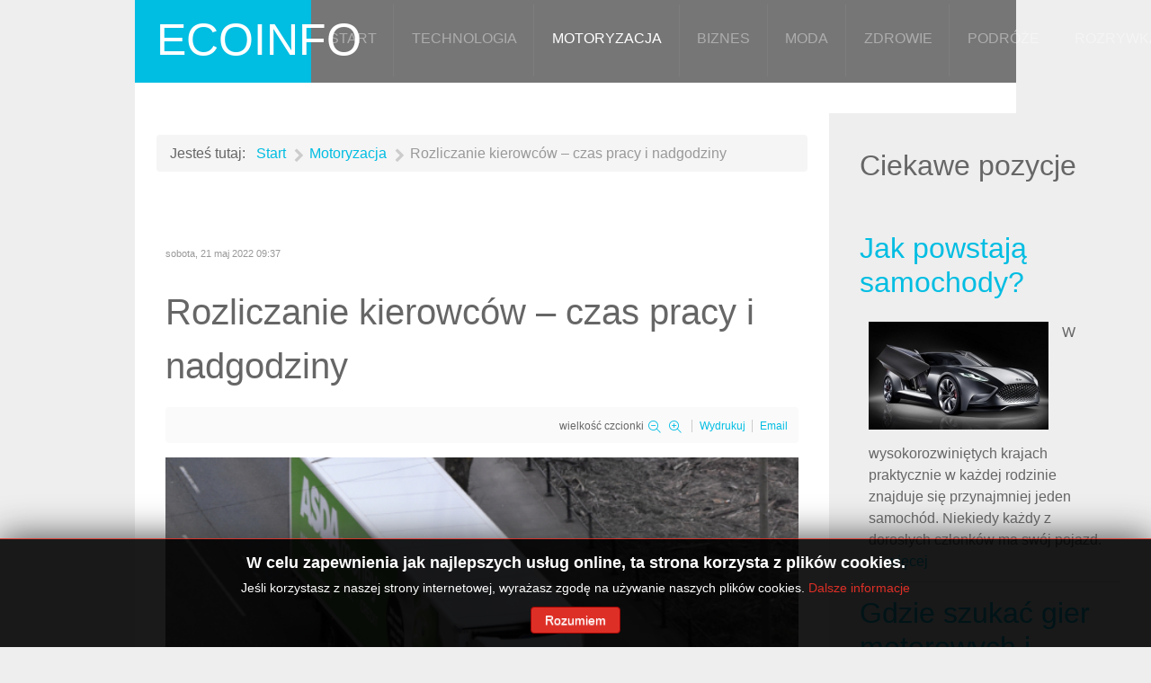

--- FILE ---
content_type: text/html; charset=utf-8
request_url: https://www.ecoinfo1.com/pl/motoryzacja/rozliczanie-kierowcow-czas-pracy-i-nadgodziny.html
body_size: 10483
content:
<!DOCTYPE html><html prefix="og: http://ogp.me/ns#" lang="pl-PL" dir="ltr"><head><meta name="viewport" content="width=device-width, initial-scale=1.0"><meta http-equiv="X-UA-Compatible" content="IE=edge" /><link rel="icon" type="image/x-icon" href="/images/favicon-16x16.png" /><meta charset="utf-8" /><base href="https://www.ecoinfo1.com/pl/motoryzacja/rozliczanie-kierowcow-czas-pracy-i-nadgodziny.html" /><meta name="keywords" content="gry motorowe, fototapety perspektywiczne, portal rozrywkowy, sposób na codzienną rozrywkę, jak powstają samochody,ecoinfo,technologia,motoryzacja,biznes,moda,zdrowie,podróże,rozrywka,styl życia,zaburzenia erekcji,odzież dziecka,filozofia pracy,podróżowanie samolotami,atrakcje półwyspu Helskiego,urlop w Rewalu,sposób na rozrywkę,dobre wiadomości," /><meta name="robots" content="max-image-preview:large" /><meta property="og:url" content="https://www.ecoinfo1.com/pl/motoryzacja/rozliczanie-kierowcow-czas-pracy-i-nadgodziny.html" /><meta property="og:type" content="article" /><meta property="og:title" content="Rozliczanie kierowców – czas pracy i nadgodziny" /><meta property="og:description" content="Prowadząc firmę przewozową trzeba przestrzegać różnorodnych przepisów, aby nie popaść w kary finansowe, które zdruzgotały już nie jedną firmę." /><meta property="og:image" content="https://www.ecoinfo1.com/media/k2/items/cache/7acce66d40ec90c2d61987b409cbf850_M.jpg" /><meta name="image" content="https://www.ecoinfo1.com/media/k2/items/cache/7acce66d40ec90c2d61987b409cbf850_M.jpg" /><meta name="twitter:card" content="summary" /><meta name="twitter:title" content="Rozliczanie kierowców – czas pracy i nadgodziny" /><meta name="twitter:description" content="Prowadząc firmę przewozową trzeba przestrzegać różnorodnych przepisów, aby nie popaść w kary finansowe, które zdruzgotały już nie jedną firmę." /><meta name="twitter:image" content="https://www.ecoinfo1.com/media/k2/items/cache/7acce66d40ec90c2d61987b409cbf850_M.jpg" /><meta name="twitter:image:alt" content="rozliczanie kierowców - czas pracy i nadgodziny" /><meta name="description" content="Prowadząc firmę przewozową trzeba przestrzegać różnorodnych przepisów, aby nie popaść w kary finansowe, które zdruzgotały już nie jedną firmę." /><meta name="generator" content="Joomla! - Open Source Content Management" /><title>Rozliczanie kierowców – czas pracy i nadgodziny</title><link href="https://cdnjs.cloudflare.com/ajax/libs/magnific-popup.js/1.1.0/magnific-popup.min.css" rel="stylesheet" /><link href="https://cdnjs.cloudflare.com/ajax/libs/simple-line-icons/2.4.1/css/simple-line-icons.min.css" rel="stylesheet" /><link rel="stylesheet" type="text/css" href="/media/plg_jchoptimize/assets/gz/d4eef81f8d31043fb002ff7b0cb509c2.css" /><link rel="stylesheet" type="text/css" href="/media/plg_jchoptimize/assets/gz/749ba15313f07d890fe640ff1ac26891.css" /><link rel="stylesheet" type="text/css" href="/media/plg_jchoptimize/assets/gz/0800151030d0e0b06135407041033600.css" /><link rel="stylesheet" type="text/css" href="/media/plg_jchoptimize/assets/gz/c223f33ae92e8e62b0e0b1e70939c2d2.css" /><link rel="stylesheet" type="text/css" href="/media/plg_jchoptimize/assets/gz/9482607a3c1383626503e8899c6643d4.css" /><link rel="stylesheet" type="text/css" href="/media/plg_jchoptimize/assets/gz/6c527df1cc0585940877570755f7af55.css" /><link rel="stylesheet" type="text/css" href="/media/plg_jchoptimize/assets/gz/f1a1c63d6c360979f12d9561b70c39bb.css" /><link rel="stylesheet" type="text/css" href="/media/plg_jchoptimize/assets/gz/35ac9ffc6828c67af6d60e414f90cf98.css" /><link rel="stylesheet" type="text/css" href="/media/plg_jchoptimize/assets/gz/a7900a41ad9bf33c425e6d1c06e29076.css" /><link rel="stylesheet" type="text/css" href="/media/plg_jchoptimize/assets/gz/98b49c45888f32c6451f146e84b25ce1.css" /><link rel="stylesheet" type="text/css" href="/media/plg_jchoptimize/assets/gz/18c04961dced4f8ceda0caf4fd786e69.css" /><style>.mfp-iframe-holder{padding:10px}.mfp-iframe-holder .mfp-content{max-width:100%;width:100%;height:100%}.mfp-iframe-scaler iframe{background:#fff;padding:10px;box-sizing:border-box;box-shadow:none}.g-custom-navigation .g-content{margin:0}</style> <script type="application/json" class="joomla-script-options new">{"csrf.token":"0c5cd7201a993e9b219d9300d6e530e8","system.paths":{"root":"","base":""}}</script> <script type="application/x-k2-headers">
{"Last-Modified": "Sat, 21 May 2022 09:37:01 GMT", "ETag": "25b074bf2b5cf0c076817b73545e5d10"}
	</script> <script type="application/ld+json">{"@context":"https://schema.org","@type":"Article","mainEntityOfPage":{"@type":"WebPage","@id":"https://www.ecoinfo1.com/pl/motoryzacja/rozliczanie-kierowcow-czas-pracy-i-nadgodziny.html"},"url":"https://www.ecoinfo1.com/pl/motoryzacja/rozliczanie-kierowcow-czas-pracy-i-nadgodziny.html","headline":"Rozliczanie kierowców – czas pracy i nadgodziny","image":["https://www.ecoinfo1.com/media/k2/items/cache/7acce66d40ec90c2d61987b409cbf850_XL.jpg","https://www.ecoinfo1.com/media/k2/items/cache/7acce66d40ec90c2d61987b409cbf850_L.jpg","https://www.ecoinfo1.com/media/k2/items/cache/7acce66d40ec90c2d61987b409cbf850_M.jpg","https://www.ecoinfo1.com/media/k2/items/cache/7acce66d40ec90c2d61987b409cbf850_S.jpg","https://www.ecoinfo1.com/media/k2/items/cache/7acce66d40ec90c2d61987b409cbf850_XS.jpg","https://www.ecoinfo1.com/media/k2/items/cache/7acce66d40ec90c2d61987b409cbf850_Generic.jpg"],"datePublished":"2022-05-21T09:37:01+00:00","dateModified":"2022-05-21T09:37:01+00:00","author":{"@type":"Person","name":"Sylwester","url":"https://www.ecoinfo1.com/pl/motoryzacja/author/22-sylwester.html"},"publisher":{"@type":"Organization","name":"ECOinfo1 - business service","url":"https://www.ecoinfo1.com/","logo":{"@type":"ImageObject","name":"ECOinfo1 - business service","width":"","height":"","url":"https://www.ecoinfo1.com/"}},"articleSection":"https://www.ecoinfo1.com/pl/motoryzacja.html","keywords":"gry motorowe, fototapety perspektywiczne, portal rozrywkowy, sposób na codzienną rozrywkę, jak powstają samochody,ecoinfo,technologia,motoryzacja,biznes,moda,zdrowie,podróże,rozrywka,styl życia,zaburzenia erekcji,odzież dziecka,filozofia pracy,podróżowanie samolotami,atrakcje półwyspu Helskiego,urlop w Rewalu,sposób na rozrywkę,dobre wiadomości,","description":"Prowadząc firmę przewozową trzeba przestrzegać różnorodnych przepisów, aby nie popaść w kary finansowe, które zdruzgotały już nie jedną firmę.","articleBody":"Prowadząc firmę przewozową trzeba przestrzegać różnorodnych przepisów, aby nie popaść w kary finansowe, które zdruzgotały już nie jedną firmę. Pułapek jest wiele – dotrzymanie przeglądów technicznych, opłacanie ZUS-u, przeglądów technicznych pojazdów czy wielu innych spraw.. Rozliczanie kierowców – czas pracy i nadgodziny, które wykonują jest kolejnym punktem na długiej liście obowiązków, o które trzeba dbać. Jak to działa i czy da się ten proces ułatwić? Rozliczanie kierowców – czas pracy i nadgodziny; inteligentny system telematyczny na pomoc! Rozliczanie kierowców – czas pracy i nadgodziny jest obowiązkiem każdej firmy przewozowej. Niestety biorąc pod uwagę dziesiątki kierowców oraz ciągłe ich wyjazdy w delegacje czy pobieranie urlopów rozliczanie czasu pracy kierowców bywa utrudnione. Dlatego często przedsiębiorcy wpadali w tarapaty, za które często słono płacili. Aby usprawnić swoją pracę i nie pozwolić na niechciane kary wystarczy posłużyć się systemem telematycznym, który staje się obowiązkowym elementem na technologicznej liście firm przewozowych. Systemy telematyczne rozliczanie kierowców – czas pracy i nadgodziny robią w pełni automatycznie. Dane od razu są wysyłane i zapisywane w serwerze przez co minimalizuje się ryzyko popełnienia błędu w trakcie ich analizowania. Systemy telematyczne dodatkowo są bardzo przychylne dla kierowców – wspomagają ich w odczytywaniu danych z tachografów, które również bywa problematyczne. Dokładając co tego różne prawo, które w każdym państwie jest inne kierowcy naprawdę muszą mieć się na baczności. Dlatego systemy telematyczne usprawniają pracę nie tylko kierowników firm przewozowych, ale także ich pracownikom. Podsumowanie Sprawny system telematyki pomaga nie tylko w rozliczaniu czasu pracy kierowców, ale również w innych sferach takich jak system obsługi klienta, truck assistance, pomoc w wypadkach, lokalizacja GPS pojazdu czy też analizowanie stanu technicznego pojazdu. Przykładem jest Dbkfleetmanagement, który jest jednym z najlepszych systemów telematycznych jaki można znaleźć na rynku."}</script><link rel="canonical" href="https://www.ecoinfo1.com/pl/motoryzacja/rozliczanie-kierowcow-czas-pracy-i-nadgodziny.html" /><meta name="ahrefs-site-verification" content="5fe3fd25b3ad523d23ae78c39f53b45d54bf833a4181b5ac152cfb117ccc3ce8"> <script type="application/javascript" src="/media/plg_jchoptimize/assets/gz/86889c9a34f9f41ca58beae4b238a225.js"></script> <script src="https://cdnjs.cloudflare.com/ajax/libs/magnific-popup.js/1.1.0/jquery.magnific-popup.min.js"></script> <script type="application/javascript" src="/media/plg_jchoptimize/assets/gz/a4b7a6a2d61922d243e2453641aaaedc.js"></script> <script type="application/javascript" src="/media/plg_jchoptimize/assets/gz/0c98102730705d6a33e69ce2eb9fedbb.js"></script> <script type="application/javascript" src="/media/plg_jchoptimize/assets/gz/80dabca06025f3ea7dcfb08c9b5cfd2a.js"></script> <script type="application/javascript" src="/media/plg_jchoptimize/assets/gz/fe41a3edfb19394f981f75083abbda6f.js"></script> <script type="application/javascript" src="/media/plg_jchoptimize/assets/gz/a1ae38c1adc9624f6905894df7b099f5.js"></script> <script src="https://www.googletagmanager.com/gtag/js?id=UA-126043138-1" async></script> <script>if(typeof RokSprocket=='undefined')RokSprocket={};Object.merge(RokSprocket,{SiteURL:'https://www.ecoinfo1.com/',CurrentURL:'https://www.ecoinfo1.com/',AjaxURL:'https://www.ecoinfo1.com/index.php?option=com_roksprocket&amp;task=ajax&amp;format=raw&amp;ItemId=147'});window.addEvent('domready',function(){RokSprocket.instances.lists=new RokSprocket.Lists();});window.addEvent('domready',function(){RokSprocket.instances.lists.attach(113,'{"accordion":"0","autoplay":"0","delay":"5"}');});window.addEvent('load',function(){var overridden=false;if(!overridden&&window.G5&&window.G5.offcanvas){var mod=document.getElement('[data-lists="113"]');mod.addEvents({touchstart:function(){window.G5.offcanvas.detach();},touchend:function(){window.G5.offcanvas.attach();}});overridden=true;};});window.addEvent('domready',function(){RokSprocket.instances.lists.attach(109,'{"accordion":"0","autoplay":"0","delay":"5"}');});window.addEvent('load',function(){var overridden=false;if(!overridden&&window.G5&&window.G5.offcanvas){var mod=document.getElement('[data-lists="109"]');mod.addEvents({touchstart:function(){window.G5.offcanvas.detach();},touchend:function(){window.G5.offcanvas.attach();}});overridden=true;};});jQuery(function($){SqueezeBox.initialize({});initSqueezeBox();$(document).on('subform-row-add',initSqueezeBox);function initSqueezeBox(event,container)
{SqueezeBox.assign($(container||document).find('a.jbcookies').get(),{parse:'rel'});}});window.jModalClose=function(){SqueezeBox.close();};document.onreadystatechange=function(){if(document.readyState=='interactive'&&typeof tinyMCE!='undefined'&&tinyMCE)
{if(typeof window.jModalClose_no_tinyMCE==='undefined')
{window.jModalClose_no_tinyMCE=typeof(jModalClose)=='function'?jModalClose:false;jModalClose=function(){if(window.jModalClose_no_tinyMCE)window.jModalClose_no_tinyMCE.apply(this,arguments);tinyMCE.activeEditor.windowManager.close();};}
if(typeof window.SqueezeBoxClose_no_tinyMCE==='undefined')
{if(typeof(SqueezeBox)=='undefined')SqueezeBox={};window.SqueezeBoxClose_no_tinyMCE=typeof(SqueezeBox.close)=='function'?SqueezeBox.close:false;SqueezeBox.close=function(){if(window.SqueezeBoxClose_no_tinyMCE)window.SqueezeBoxClose_no_tinyMCE.apply(this,arguments);tinyMCE.activeEditor.windowManager.close();};}}};window.dataLayer=window.dataLayer||[];function gtag(){dataLayer.push(arguments);}
gtag('js',new Date());gtag('config','UA-126043138-1');</script> <script async src="https://www.googletagmanager.com/gtag/js?id=UA-126043138-1"></script> <script>window.dataLayer=window.dataLayer||[];function gtag(){dataLayer.push(arguments);}
gtag('js',new Date());gtag('config','UA-126043138-1');</script> </head><body class="gantry site com_k2 view-item no-layout no-task dir-ltr itemid-147 outline-12 g-offcanvas-left g-default g-style-preset4"><div id="g-offcanvas" data-g-offcanvas-swipe="1" data-g-offcanvas-css3="1"><div class="g-grid"><div class="g-block size-100"><div id="mobile-menu-7951-particle" class="g-content g-particle"><div id="g-mobilemenu-container" data-g-menu-breakpoint="48rem"></div></div></div></div></div><div id="g-page-surround"><div class="g-offcanvas-hide g-offcanvas-toggle" role="navigation" data-offcanvas-toggle aria-controls="g-offcanvas" aria-expanded="false"><i class="fa fa-fw fa-bars"></i></div><section id="g-container-top" class="g-wrapper"><div class="g-grid"><div class="g-block size-10 g-side-column"><aside id="g-topleft"> </aside> </div><div class="g-block size-80 g-middle-column"><section id="g-topmain"><div class="g-grid"><div class="g-block size-100"><div class="g-system-messages"> </div> </div> </div> </section> </div><div class="g-block size-10 g-side-column"><aside id="g-topright"> </aside> </div> </div> </section><section id="g-container-navigation" class="g-wrapper g-custom-navigation"><div class="g-grid"><div id="block-2056" class="g-block size-10 g-side-column"><section id="g-navigationleft"><div class="g-grid"><div class="g-block size-100"><div class="spacer"></div></div></div></section></div><div id="block-5493" class="g-block size-80 g-middle-column"><section id="g-navigationmain"><div class="g-grid"><div class="g-block size-20 g-default-navigation-logo"><div id="logo-5992-particle" class="g-content g-particle"> <a href="/" target="_self" title="ECOINFO" aria-label="ECOINFO" rel="home" class="g-logo"> ECOINFO </a> </div></div><div id="right" class="g-block size-80 align-right g-default-navigation-menu"><div id="menu-7876-particle" class="g-content g-particle"> <nav class="g-main-nav" data-g-mobile-target data-g-hover-expand="true"><ul class="g-toplevel"> <li class="g-menu-item g-menu-item-type-component g-menu-item-145 g-standard  "> <a class="g-menu-item-container" href="/pl/" title="ECOinfo - dobre wiadomości na dzień dobry"> <span class="g-menu-item-content"> <span class="g-menu-item-title">Start</span> </span> </a> </li> <li class="g-menu-item g-menu-item-type-component g-menu-item-146 g-standard  "> <a class="g-menu-item-container" href="/pl/technologia.html" title="Technologia - ECOinfo - dobre wiadomości na dzień dobry"> <span class="g-menu-item-content"> <span class="g-menu-item-title">Technologia</span> </span> </a> </li> <li class="g-menu-item g-menu-item-type-component g-menu-item-147 active g-standard  "> <a class="g-menu-item-container" href="/pl/motoryzacja.html" title="Motoryzacja - ECOinfo - dobre wiadomości na dzień dobry"> <span class="g-menu-item-content"> <span class="g-menu-item-title">Motoryzacja</span> </span> </a> </li> <li class="g-menu-item g-menu-item-type-component g-menu-item-148 g-standard  "> <a class="g-menu-item-container" href="/pl/biznes.html" title="Biznes - ECOinfo - dobre wiadomości na dzień dobry"> <span class="g-menu-item-content"> <span class="g-menu-item-title">Biznes</span> </span> </a> </li> <li class="g-menu-item g-menu-item-type-component g-menu-item-149 g-standard  "> <a class="g-menu-item-container" href="/pl/moda.html" title="Moda - ECOinfo - dobre wiadomości na dzień dobry"> <span class="g-menu-item-content"> <span class="g-menu-item-title">Moda</span> </span> </a> </li> <li class="g-menu-item g-menu-item-type-component g-menu-item-150 g-standard  "> <a class="g-menu-item-container" href="/pl/zdrowie.html" title="Zdrowie - ECOinfo - dobre wiadomości na dzień dobry"> <span class="g-menu-item-content"> <span class="g-menu-item-title">Zdrowie</span> </span> </a> </li> <li class="g-menu-item g-menu-item-type-component g-menu-item-151 g-standard  "> <a class="g-menu-item-container" href="/pl/podroze.html" title="Podróże - ECOinfo - dobre wiadomości na dzień dobry"> <span class="g-menu-item-content"> <span class="g-menu-item-title">Podróże</span> </span> </a> </li> <li class="g-menu-item g-menu-item-type-component g-menu-item-152 g-standard  "> <a class="g-menu-item-container" href="/pl/rozrywka.html" title="Rozrywka - ECOinfo - dobre wiadomości na dzień dobry"> <span class="g-menu-item-content"> <span class="g-menu-item-title">Rozrywka</span> </span> </a> </li> <li class="g-menu-item g-menu-item-type-component g-menu-item-153 g-standard  "> <a class="g-menu-item-container" href="/pl/styl-zycia.html" title="Styl życia - ECOinfo - dobre wiadomości na dzień dobry"> <span class="g-menu-item-content"> <span class="g-menu-item-title">Styl życia</span> </span> </a> </li> </ul> </nav> </div> </div> </div> </section> </div><div id="block-4373" class="g-block size-10 g-side-column"><section id="g-navigationright"><div class="g-grid"><div class="g-block size-100"><div class="spacer"></div></div></div></section></div></div></section><section id="g-container-slideshow" class="g-wrapper"><div class="g-grid"><div class="g-block size-10 g-side-column"><aside id="g-slideshowleft"> </aside> </div><div class="g-block size-80 g-middle-column"><section id="g-slideshowmain" class="g-default-slideshow"> </section> </div><div class="g-block size-10 g-side-column"><aside id="g-slideshowright"> </aside> </div> </div> </section><section id="g-container-header" class="g-wrapper"><div class="g-grid"><div class="g-block size-10 g-side-column"><aside id="g-headerleft"> </aside> </div><div class="g-block size-80 g-middle-column"> <header id="g-headermain"> </header> </div><div class="g-block size-10 g-side-column"><aside id="g-headerright"> </aside> </div> </div> </section><section id="g-container-above" class="g-wrapper g-main-offset"><div class="g-grid"><div class="g-block size-10 g-side-column"><aside id="g-aboveleft"> </aside> </div><div class="g-block size-80 g-middle-column"><section id="g-abovemain"> </section> </div><div class="g-block size-10 g-side-column"><aside id="g-aboveright"> </aside> </div> </div> </section><section id="g-container-main" class="g-wrapper"><div class="g-grid"><div class="g-block size-10 g-side-column"><aside id="g-sidebar"> </aside> </div><div class="g-block size-62 g-middle-column"> <main id="g-mainbar"><div class="g-grid"><div class="g-block size-100"><div class="g-content"><div class="platform-content"><div class="moduletable "><div aria-label="Breadcrumbs" role="navigation"><ul itemscope itemtype="https://schema.org/BreadcrumbList" class="breadcrumb"> <li> Jesteś tutaj: &#160; </li> <li itemprop="itemListElement" itemscope itemtype="https://schema.org/ListItem"> <a itemprop="item" href="/pl/" class="pathway"><span itemprop="name">Start</span></a> <span class="divider"> <img src="/media/system/images/arrow.png" alt="" /> </span> <meta itemprop="position" content="1"></li> <li itemprop="itemListElement" itemscope itemtype="https://schema.org/ListItem"> <a itemprop="item" href="/pl/motoryzacja.html" class="pathway"><span itemprop="name">Motoryzacja</span></a> <span class="divider"> <img src="/media/system/images/arrow.png" alt="" /> </span> <meta itemprop="position" content="2"></li> <li itemprop="itemListElement" itemscope itemtype="https://schema.org/ListItem" class="active"> <span itemprop="name"> Rozliczanie kierowców – czas pracy i nadgodziny </span> <meta itemprop="position" content="3"></li> </ul> </div> </div></div></div></div></div><div class="g-grid"><div class="g-block size-100"><div class="g-content"><div class="platform-content row-fluid"><div class="span12"> <span id="startOfPageId164"></span> <div id="k2Container" class="itemView"><div class="itemHeader"> <span class="itemDateCreated"> sobota, 21 maj 2022 09:37 </span> <h1 class="itemTitle"> Rozliczanie kierowców – czas pracy i nadgodziny </h1></div><div class="itemToolbar"><ul> <li> <span class="itemTextResizerTitle">wielkość czcionki</span> <a href="#" id="fontDecrease"> <span>zmniejsz czcionkę</span> </a> <a href="#" id="fontIncrease"> <span>powiększ czcionkę</span> </a> </li> <li> <a class="itemPrintLink" rel="nofollow" href="/pl/motoryzacja/rozliczanie-kierowcow-czas-pracy-i-nadgodziny.html?tmpl=component&amp;print=1" onclick="window.open(this.href,'printWindow','width=900,height=600,location=no,menubar=no,resizable=yes,scrollbars=yes'); return false;"> <span>Wydrukuj</span> </a> </li> <li> <a class="itemEmailLink" rel="nofollow" href="/pl/component/mailto/?tmpl=component&amp;template=rt_citadel&amp;link=90c5706a78c7cfbb1d030bc970611fa731f86428" onclick="window.open(this.href,'emailWindow','width=400,height=350,location=no,menubar=no,resizable=no,scrollbars=no'); return false;"> <span>Email</span> </a> </li> </ul><div class="clr"></div></div><div class="itemBody"><div class="itemImageBlock"> <span class="itemImage"> <a data-k2-modal="image" href="/media/k2/items/cache/7acce66d40ec90c2d61987b409cbf850_XL.jpg" title="Kliknij, by podejrzeć ilustrację"> <img src="/media/k2/items/cache/7acce66d40ec90c2d61987b409cbf850_L.jpg" alt="rozliczanie kierowców - czas pracy i nadgodziny" style="width:1280px; height:auto;" /> </a> </span> <span class="itemImageCaption">rozliczanie kierowców - czas pracy i nadgodziny</span> <span class="itemImageCredits">Zdjęcie autorstwa Wayne Jackson z Pexels</span> <div class="clr"></div></div><div class="itemIntroText"><p>Prowadząc firmę przewozową trzeba przestrzegać różnorodnych przepisów, aby nie popaść w kary finansowe, które zdruzgotały już nie jedną firmę.</p></div><div class="itemFullText"><p>Pułapek jest wiele – dotrzymanie przeglądów technicznych, opłacanie ZUS-u, przeglądów technicznych pojazdów czy wielu innych spraw.. Rozliczanie kierowców – czas pracy i nadgodziny, które wykonują jest kolejnym punktem na długiej liście obowiązków, o które trzeba dbać. Jak to działa i czy da się ten proces ułatwić?</p><blockquote><h2><span style="text-decoration: underline;"><strong>Rozliczanie kierowców – czas pracy i nadgodziny; inteligentny system telematyczny na pomoc!</strong></span></h2></blockquote><p><a href="https://dbkfleetmanagement.com/rozliczanie-czasu-pracy-kierowcow/"><strong>Rozliczanie kierowców – czas pracy i nadgodziny</strong></a> jest obowiązkiem każdej firmy przewozowej. Niestety biorąc pod uwagę dziesiątki kierowców oraz ciągłe ich wyjazdy w delegacje czy pobieranie urlopów rozliczanie czasu pracy kierowców bywa utrudnione. Dlatego często przedsiębiorcy wpadali w tarapaty, za które często słono płacili. Aby usprawnić swoją pracę i nie pozwolić na niechciane kary wystarczy posłużyć się systemem telematycznym, który staje się obowiązkowym elementem na technologicznej liście firm przewozowych.</p><p>Systemy telematyczne rozliczanie kierowców – czas pracy i nadgodziny robią w pełni automatycznie. Dane od razu są wysyłane i zapisywane w serwerze przez co minimalizuje się ryzyko popełnienia błędu w trakcie ich analizowania. Systemy telematyczne dodatkowo są bardzo przychylne dla kierowców – wspomagają ich w odczytywaniu danych z tachografów, które również bywa problematyczne. Dokładając co tego różne prawo, które w każdym państwie jest inne kierowcy naprawdę muszą mieć się na baczności. Dlatego systemy telematyczne usprawniają pracę nie tylko kierowników firm przewozowych, ale także ich pracownikom.</p><blockquote><h2><span style="text-decoration: underline;"><strong>Podsumowanie</strong></span></h2></blockquote><p>Sprawny system telematyki pomaga nie tylko w rozliczaniu czasu pracy kierowców, ale również w innych sferach takich jak system obsługi klienta, truck assistance, pomoc w wypadkach, lokalizacja GPS pojazdu czy też analizowanie stanu technicznego pojazdu. Przykładem jest Dbkfleetmanagement, który jest jednym z najlepszych systemów telematycznych jaki można znaleźć na rynku.</p></div><div class="clr"></div><div class="itemContentFooter"> <span class="itemHits"> Wyświetlony <b>1635</b> razy </span> <div class="clr"></div></div><div class="clr"></div></div><div class="itemSocialSharing"><div class="itemTwitterButton"> <a href="https://twitter.com/share" class="twitter-share-button" data-url="https://www.ecoinfo1.com/pl/motoryzacja/rozliczanie-kierowcow-czas-pracy-i-nadgodziny.html" data-via="" data-related="" data-lang="pl-pl" data-dnt="true" data-show-count="true">Tweet</a> <script async src="https://platform.twitter.com/widgets.js" charset="utf-8"></script> </div><div class="itemFacebookButton"><div id="fb-root"></div> <script async defer crossorigin="anonymous" src="https://connect.facebook.net/pl_PL/sdk.js#xfbml=1&version=v3.3"></script><div class="fb-like" data-href="https://www.ecoinfo1.com/pl/motoryzacja/rozliczanie-kierowcow-czas-pracy-i-nadgodziny.html" data-width="160" data-layout="button_count" data-action="like" data-size="small" data-show-faces="false" data-share="true"></div></div><div class="itemLinkedInButton"> <script src="https://platform.linkedin.com/in.js" type="text/javascript">lang:pl_PL</script> <script type="IN/Share" data-url="https://www.ecoinfo1.com/pl/motoryzacja/rozliczanie-kierowcow-czas-pracy-i-nadgodziny.html"></script> </div><div class="clr"></div></div><div class="itemLinks"><div class="itemCategory"> <span>Dział:</span> <a href="/pl/motoryzacja.html">Motoryzacja</a> </div><div class="clr"></div></div><div class="clr"></div><div class="itemNavigation"> <span class="itemNavigationTitle">Więcej w tej kategorii:</span> <a class="itemPrevious" href="/pl/motoryzacja/laweta-hamburg-co-zrobic-gdy-w-trasie-dojdzie-do-awarii-samochodu.html">&laquo; Laweta Hamburg – co zrobić, gdy w trasie dojdzie do awarii samochodu?</a> <a class="itemNext" href="/pl/motoryzacja/uslugi-pomocy-drogowej-jak-wyglada-wsparcie-dla-kierowcow-w-trasie.html">Usługi pomocy drogowej: jak wygląda wsparcie dla kierowców w trasie? &raquo;</a> </div><div class="itemBackToTop"> <a class="k2Anchor" href="/pl/motoryzacja/rozliczanie-kierowcow-czas-pracy-i-nadgodziny.html#startOfPageId164"> powrót na górę </a> </div><div class="clr"></div></div></div></div></div></div></div><div class="g-grid"><div class="g-block size-100"><div class="g-content"><div class="platform-content"><div class="moduletable "><h3 class="g-title">Najpopularniejsze pozycje</h3><div class="sprocket-lists-modern" data-lists="113"><ul class="sprocket-lists-modern-container" data-lists-items> <li class="active" data-lists-item><h4 class="sprocket-lists-modern-title" data-lists-toggler> <a href="/pl/zdrowie/klucz-hydrauliczny-zastosowanie-zasada-dzialania-i-dobor-narzedzia.html"> Klucz hydrauliczny – zastosowanie, zasada działania i dobór narzędzia </a> </h4><div class="sprocket-lists-modern-item" data-lists-content><div class="sprocket-padding"> <img src="/media/k2/items/cache/df1da44862bfbe0dd2169e4d14570593_S.jpg" class="sprocket-lists-modern-image" alt="Klucz hydrauliczny – zastosowanie, zasada działania i dobór narzędzia" /> Klucz hydrauliczny to specjalistyczne narzędzie przeznaczone do dokręcania i odkręcania połączeń śrubowych przy bardzo wysokich momentach obrotowych. W przeciwieństwie do<span class="roksprocket-ellipsis">…</span> <a href="/pl/zdrowie/klucz-hydrauliczny-zastosowanie-zasada-dzialania-i-dobor-narzedzia.html" class="readon"><span>więcej</span></a> </div></div></li> <li class="active" data-lists-item><h4 class="sprocket-lists-modern-title" data-lists-toggler> <a href="/pl/podroze/jarmarki-swiateczne-na-slasku-2025-katowice-gliwice-zabrze-i-bytom-noclegi.html"> Jarmarki świąteczne na Śląsku 2025 – Katowice, Gliwice, Zabrze i Bytom + noclegi </a> </h4><div class="sprocket-lists-modern-item" data-lists-content><div class="sprocket-padding"> <img src="/media/k2/items/cache/bebada99aaa9847746eea59472544575_S.jpg" class="sprocket-lists-modern-image" alt="Jarmarki świąteczne na Śląsku 2025 – Katowice, Gliwice, Zabrze i Bytom + noclegi" /> Śląskie jarmarki bożonarodzeniowe stały się wizytówką regionu, łączą tradycję, lokalne rzemiosło i nowoczesne atrakcje w jednym, gęstym od zapachów i<span class="roksprocket-ellipsis">…</span> <a href="/pl/podroze/jarmarki-swiateczne-na-slasku-2025-katowice-gliwice-zabrze-i-bytom-noclegi.html" class="readon"><span>więcej</span></a> </div></div></li> <li class="active" data-lists-item><h4 class="sprocket-lists-modern-title" data-lists-toggler> <a href="/pl/biznes/skuteczne-kursy-multi-lingua-jezykowe-dopasowane-do-ciebie.html"> Skuteczne kursy Multi Lingua językowe dopasowane do Ciebie </a> </h4><div class="sprocket-lists-modern-item" data-lists-content><div class="sprocket-padding"> <img src="/media/k2/items/cache/c07bdbd398dd4ac563358e095fc5d2e0_S.jpg" class="sprocket-lists-modern-image" alt="Skuteczne kursy Multi Lingua językowe dopasowane do Ciebie" /> Dlaczego warto postawić na personalizację <a href="/pl/biznes/skuteczne-kursy-multi-lingua-jezykowe-dopasowane-do-ciebie.html" class="readon"><span>więcej</span></a> </div></div></li> <li class="active" data-lists-item><h4 class="sprocket-lists-modern-title" data-lists-toggler> <a href="/pl/biznes/event-firmowy-klucz-do-sukcesu-biznesowego.html"> Event firmowy – klucz do sukcesu biznesowego </a> </h4><div class="sprocket-lists-modern-item" data-lists-content><div class="sprocket-padding"> <img src="/media/k2/items/cache/eb9b7452cdc806568d2312ea5614a301_S.jpg" class="sprocket-lists-modern-image" alt="Event firmowy – klucz do sukcesu biznesowego" /> Organizacja eventów stała się w ostatnich latach jednym z najważniejszych elementów strategii komunikacyjnej przedsiębiorstw. Event firmowy to nie tylko spotkanie<span class="roksprocket-ellipsis">…</span> <a href="/pl/biznes/event-firmowy-klucz-do-sukcesu-biznesowego.html" class="readon"><span>więcej</span></a> </div></div></li> </ul><div class="sprocket-lists-modern-nav"><div class="sprocket-lists-modern-pagination-hidden"><ul> <li class="active" data-lists-page="1"><span>1</span></li> </ul> </div><div class="spinner"></div></div></div></div></div></div></div></div></main> </div><div class="g-block size-28 g-side-column"><aside id="g-aside"><div class="g-grid"><div class="g-block size-100"><div class="g-content"><div class="platform-content"><div class="moduletable "><h3 class="g-title">Ciekawe pozycje</h3><div class="sprocket-lists-modern" data-lists="109"><ul class="sprocket-lists-modern-container" data-lists-items> <li class="active" data-lists-item><h4 class="sprocket-lists-modern-title" data-lists-toggler> <a href="/pl/motoryzacja/jak-powstaja-samochody.html"> Jak powstają samochody? </a> </h4><div class="sprocket-lists-modern-item" data-lists-content><div class="sprocket-padding"> <img src="/media/k2/items/cache/f710044bf79a4b1f5d8b085e5e5d9711_S.jpg" class="sprocket-lists-modern-image" alt="Jak powstają samochody?" /> W wysokorozwiniętych krajach praktycznie w każdej rodzinie znajduje się przynajmniej jeden samochód. Niekiedy każdy z dorosłych członków ma swój pojazd.<span class="roksprocket-ellipsis">…</span> <a href="/pl/motoryzacja/jak-powstaja-samochody.html" class="readon"><span>więcej</span></a> </div></div></li> <li class="active" data-lists-item><h4 class="sprocket-lists-modern-title" data-lists-toggler> <a href="/pl/technologia/gdzie-szukac-gier-motorowych-i-wyscigowych.html"> Gdzie szukać gier motorowych i wyścigowych? </a> </h4><div class="sprocket-lists-modern-item" data-lists-content><div class="sprocket-padding"> <img src="/media/k2/items/cache/f7a0a54c92471ac4480e727e4ccf93df_S.jpg" class="sprocket-lists-modern-image" alt="Gdzie szukać gier motorowych i wyścigowych?" /> Klasyczne gry wyścigowe , które tworzone są na konsole są zazwyczaj drogie i wymagają specjalistycznego sprzętu do odtworzenia. Z kolei gry<span class="roksprocket-ellipsis">…</span> <a href="/pl/technologia/gdzie-szukac-gier-motorowych-i-wyscigowych.html" class="readon"><span>więcej</span></a> </div></div></li> <li class="active" data-lists-item><h4 class="sprocket-lists-modern-title" data-lists-toggler> <a href="/pl/styl-zycia/fototapety-do-malych-mieszkan.html"> Fototapety do małych mieszkań </a> </h4><div class="sprocket-lists-modern-item" data-lists-content><div class="sprocket-padding"> <img src="/media/k2/items/cache/ccb4e23c8aa216f1e96d31ab209c036b_S.jpg" class="sprocket-lists-modern-image" alt="Fototapety do małych mieszkań" /> Fototapety coraz częściej wybierane są do dekoracji mieszkań. Dzieje się tak ze względu na coraz lepszą jakość tego rodzaju produktów<span class="roksprocket-ellipsis">…</span> <a href="/pl/styl-zycia/fototapety-do-malych-mieszkan.html" class="readon"><span>więcej</span></a> </div></div></li> <li class="active" data-lists-item><h4 class="sprocket-lists-modern-title" data-lists-toggler> <a href="/pl/podroze/czy-podrozowanie-samolotami-jest-bezpieczne.html"> Czy podróżowanie samolotami jest bezpieczne? </a> </h4><div class="sprocket-lists-modern-item" data-lists-content><div class="sprocket-padding"> <img src="/media/k2/items/cache/0b1ad7a7b79268a1f4558db78e092446_S.jpg" class="sprocket-lists-modern-image" alt="Czy podróżowanie samolotami jest bezpieczne?" /> Kiedy zdarza się wypadek samolotowy, pojawiają się kolejne wątpliwości – czy podróżowanie samolotami jest bezpieczne? Jeszcze kilkanaście lat temu zdarzały się<span class="roksprocket-ellipsis">…</span> <a href="/pl/podroze/czy-podrozowanie-samolotami-jest-bezpieczne.html" class="readon"><span>więcej</span></a> </div></div></li> </ul><div class="sprocket-lists-modern-nav"><div class="sprocket-lists-modern-pagination-hidden"><ul> <li class="active" data-lists-page="1"><span>1</span></li> </ul> </div><div class="spinner"></div></div></div></div></div></div></div></div></aside></div></div></section><section id="g-container-showcase" class="g-wrapper"><div class="g-grid"><div class="g-block size-10 g-side-column"><aside id="g-showcaseleft"> </aside> </div><div class="g-block size-80 g-middle-column"><section id="g-showcasemain"> </section> </div><div class="g-block size-10 g-side-column"><aside id="g-showcaseright"> </aside> </div> </div> </section><section id="g-container-utility" class="g-wrapper"><div class="g-grid"><div class="g-block size-10 g-side-column"><aside id="g-utilityleft"> </aside> </div><div class="g-block size-80 g-middle-column"><section id="g-utilitymain"> </section> </div><div class="g-block size-10 g-side-column"><aside id="g-utilityright"> </aside> </div> </div> </section><section id="g-container-feature" class="g-wrapper"><div class="g-grid"><div class="g-block size-10 g-side-column"><aside id="g-featureleft"> </aside> </div><div class="g-block size-80 g-middle-column"><section id="g-featuremain"> </section> </div><div class="g-block size-10 g-side-column"><aside id="g-featureright"> </aside> </div> </div> </section><section id="g-container-expanded" class="g-wrapper"><div class="g-grid"><div class="g-block size-10 g-side-column"><aside id="g-expandedleft"> </aside> </div><div class="g-block size-80 g-middle-column"><section id="g-expandedmain"> </section> </div><div class="g-block size-10 g-side-column"><aside id="g-expandedright"> </aside> </div> </div> </section><section id="g-container-extension" class="g-wrapper"><div class="g-grid"><div class="g-block size-10 g-side-column"><aside id="g-extensionleft"> </aside> </div><div class="g-block size-80 g-middle-column"><section id="g-extensionmain"> </section> </div><div class="g-block size-10 g-side-column"><aside id="g-extensionright"> </aside> </div> </div> </section><section id="g-container-bottom" class="g-wrapper"><div class="g-grid"><div class="g-block size-10 g-side-column"><aside id="g-bottomleft"> </aside> </div><div class="g-block size-80 g-middle-column"><section id="g-bottommain"> </section> </div><div class="g-block size-10 g-side-column"><aside id="g-bottomright"> </aside> </div> </div> </section><section id="g-container-footer" class="g-wrapper"><div class="g-grid"><div class="g-block size-10 g-side-column"><aside id="g-footerleft"> </aside> </div><div class="g-block size-80 g-middle-column"><footer id="g-footermain"><div class="g-grid"><div class="g-block size-100"><div class="g-content"><div class="platform-content"><div class="moduletable _menu"><ul class="nav menu mod-list"> <li class="item-133"><a href="/pl/kontakt-z-redakcja.html" >Kontakt z redakcją</a></li></ul></div></div><div class="platform-content"><div class="moduletable "><div class="mod-languages"><ul class="lang-inline" dir="ltr"> <li class="lang-active"> <a href="https://www.ecoinfo1.com/pl/motoryzacja/rozliczanie-kierowcow-czas-pracy-i-nadgodziny.html"> <img src="/media/mod_languages/images/pl_pl.gif" alt="Polski (PL)" title="Polski (PL)" /> </a> </li> <li> <a href="/en/"> <img src="/media/mod_languages/images/en_gb.gif" alt="English (United Kingdom)" title="English (United Kingdom)" /> </a> </li> </ul> </div> </div></div></div></div></div></footer></div><div class="g-block size-10 g-side-column"><aside id="g-footerright"> </aside> </div> </div> </section><section id="g-container-copyright" class="g-wrapper g-default-copyright"><div class="g-grid"><div id="block-2795" class="g-block size-10 g-side-column"><aside id="g-copyrightleft"> </aside> </div><div class="g-block size-80 center g-middle-column"><section id="g-copyrightmain" class="g-copyright"><div class="g-grid"><div class="g-block size-100 g-copyright-logo"><div id="logo-3996-particle" class="g-content g-particle"> <a href="/" target="_self" title="ECOINFO" aria-label="ECOINFO" rel="home" class="g-logo"> ECOINFO </a> </div></div></div><div class="g-grid"><div class="g-block size-100"><div class="g-content"><div class="platform-content"><div class="moduletable "><style type="text/css">.jb-decline.link{color:#37a4fc;padding:0}</style><div class="jb-cookie-decline  robots-noindex robots-nofollow robots-nocontent" style="display: none;"> W celu zapewnienia jak najlepszych usług online, ta strona korzysta z plików cookies. <span class="jb-decline link">Usuń ciasteczka</span> </div><div class="jb-cookie bottom black red  robots-noindex robots-nofollow robots-nocontent" style="display: none;"><div class="jb-cookie-bg black"></div><p class="jb-cookie-title">W celu zapewnienia jak najlepszych usług online, ta strona korzysta z plików cookies.</p><p>Jeśli korzystasz z naszej strony internetowej, wyrażasz zgodę na używanie naszych plików cookies. <a href="#jbcookies" data-toggle="modal" data-target="#jbcookies">Dalsze informacje</a> </p><div class="jb-accept btn red">Rozumiem</div></div><div id="jbcookies" class="modal hide fade robots-noindex robots-nofollow robots-nocontent"><div class="modal-header"> <button type="button" class="close" data-dismiss="modal" aria-hidden="true">×</button><h3>Informacje na temat cookies</h3></div><div class="modal-body"><p>Cookies są to krótkie raporty, które są wysyłane i przechowywane na dysku twardym komputera użytkownika za pośrednictwem przeglądarki, gdy łączy się ze stroną. Pliki cookies mogą być wykorzystane do gromadzenia i przechowywania danych podczas połączeń, w celu zapewnienia wymaganych usług, czasami nie są zachowywane. Cookies mogą występować indiwidualnie lub inaczej.</p><p>Istnieje kilka rodzajów plików cookies:</p><ul><li><strong>Ciasteczka techniczne</strong> ułatwiają nawigację i korzystanie z różnych opcji lub usług oferowanych przez stronę jako identyfikacja sesji użytkownika, umożliwiają dostęp do niektórych obszarów, ułatwiają składanie zamówień, robienie zakupów, wypełnianie formularzy, rejestrację, dają bezpieczeństwo, ułatwiają funkcjonowanie (wideo, sieci społecznościowe, itp.).</li><li><strong>Ciasteczka personalizacji</strong> pozwalają użytkownikom na dostęp do usług zgodnie z ich preferencjami (językowymi, przeglądarki, konfiguracji, itd.).</li><li><strong>Ciasteczka analityczne</strong> pozwalają na anonimowe analizy zachowań użytkowników sieci i pozwalają na pomiar aktywności użytkowników i rozwijanie profilów nawigacyjnych w celu usprawnienia strony internetowej.</li></ul><p>Jeśli wchodzisz na naszą stronę internetową, zgodnie z art 22 ustawy 34/2002 Towarzystwa Służb Informacyjnych, w obsługiwaniu ciasteczek analitycznych mamy zgodę na ich wykorzystywanie. Wszystko to, aby poprawić jakość naszych usług. Korzystamy z Google Analytics do zbierania anonimowych informacji statystycznych, takich jak liczba odwiedzających naszą witrynę. Cookies dodane przez Google Analytics są regulowane przez politykę prywatności Google Analytics. Jeśli chcesz, możesz wyłączyć pliki cookies z Google Analytics.</p><p>Musisz jednak pamiętać, że możesz włączyć lub wyłączyć pliki cookies zgodnie z instrukcjami swojej przeglądarki.</p></div><div class="modal-footer"> <button class="btn" data-dismiss="modal" aria-hidden="true">Zamknij</button> </div> </div> <script type="text/javascript">jQuery(document).ready(function(){function setCookie(c_name,value,exdays,domain){if(domain!=''){domain='; domain='+domain}
var exdate=new Date();exdate.setDate(exdate.getDate()+exdays);var c_value=escape(value)+((exdays==null)?"":"; expires="+exdate.toUTCString())+"; path=/"+domain;document.cookie=c_name+"="+c_value;}
var $jb_cookie=jQuery('.jb-cookie'),cookieValue=document.cookie.replace(/(?:(?:^|.*;\s*)jbcookies\s*\=\s*([^;]*).*$)|^.*$/,"$1");if(cookieValue===''){$jb_cookie.delay(1000).slideDown('fast');}else{jQuery('.jb-cookie-decline').fadeIn('slow',function(){});}
jQuery('.jb-accept').click(function(){setCookie("jbcookies","yes",90,"");$jb_cookie.slideUp('slow');jQuery('.jb-cookie-decline').fadeIn('slow',function(){});});jQuery('.jb-decline').click(function(){jQuery('.jb-cookie-decline').fadeOut('slow',function(){jQuery('.jb-cookie-decline').find('.hasTooltip').tooltip('hide');});setCookie("jbcookies","",0,"");$jb_cookie.delay(1000).slideDown('fast');});});</script> </div></div></div></div></div></section></div><div id="block-4249" class="g-block size-10 g-side-column"><aside id="g-copyrightright"> </aside> </div> </div> </section> </div> <script type="text/javascript" src="/media/gantry5/assets/js/main.js"></script> <script type="text/javascript">jQuery('.box1 .g-title, .box2 .g-title, .box3 .g-title, .title1 .g-title, .title2 .g-title, .title3 .g-title, .title-grey .g-title, .title-pink .g-title, .title-red .g-title, .title-purple .g-title, .title-orange .g-title, .title-blue .g-title').prepend('<div class="g-rectangles-before"><div class="rectangle1"><'+'/div><div class="rectangle2"><'+'/div><div class="rectangle3"><'+'/div><'+'/div>').append('<div class="g-rectangles-after"><div class="rectangle1"><'+'/div><div class="rectangle2"><'+'/div><div class="rectangle3"><'+'/div><'+'/div>')</script> <script type="text/javascript" src="//pagead2.googlesyndication.com/pagead/js/adsbygoogle.js"></script> <script defer src="https://static.cloudflareinsights.com/beacon.min.js/vcd15cbe7772f49c399c6a5babf22c1241717689176015" integrity="sha512-ZpsOmlRQV6y907TI0dKBHq9Md29nnaEIPlkf84rnaERnq6zvWvPUqr2ft8M1aS28oN72PdrCzSjY4U6VaAw1EQ==" data-cf-beacon='{"version":"2024.11.0","token":"f5c4d743f9434f78b403006d8190df9a","r":1,"server_timing":{"name":{"cfCacheStatus":true,"cfEdge":true,"cfExtPri":true,"cfL4":true,"cfOrigin":true,"cfSpeedBrain":true},"location_startswith":null}}' crossorigin="anonymous"></script>
</body> </html>

--- FILE ---
content_type: text/css;charset=UTF-8
request_url: https://www.ecoinfo1.com/media/plg_jchoptimize/assets/gz/c223f33ae92e8e62b0e0b1e70939c2d2.css
body_size: 791
content:
@charset "utf-8";.jb-cookie{position:fixed!important;z-index:1035;width:100%!important;height:auto;text-align:center;display:none;box-shadow:0 0 40px #444;padding:15px 0;left:0;right:0;float:none!important;text-shadow:none;border-radius:0!important;margin:0 auto!important}.jb-cookie.top{top:0px}.jb-cookie.bottom{bottom:0px}.jb-cookie div.jb-cookie-bg{width:100%;height:100%;top:0;left:0;opacity:0.9;filter:alpha(opacity=90);position:absolute;z-index:-1}.jb-cookie-bg.black{background-color:black}.jb-cookie-bg.white{background-color:white}.jb-cookie.black{color:white}.jb-cookie.white{color:black}.jb-cookie p.jb-cookie-title{font-size:18px;font-weight:bold;margin-left:15px;margin-right:15px;line-height:25px}.jb-cookie p{font-size:14px;margin-bottom:5px;padding:0;float:none!important}.jb-cookie p a{cursor:pointer;float:none!important}.jb-accept{cursor:pointer;font-size:14px;margin:5px auto;min-width:100px;border-radius:4px;float:none!important}.jb-accept:hover{box-shadow:0 0 15px #000}.jb-decline.link{cursor:pointer}.jb-cookie.top.blue .jb-cookie-bg.white,.jb-cookie.top.blue .jb-cookie-bg.black{border-bottom:1px solid #0089f2}.jb-cookie.top.green .jb-cookie-bg.white,.jb-cookie.top.green .jb-cookie-bg.black{border-bottom:1px solid #52a552}.jb-cookie.top.orange .jb-cookie-bg.white,.jb-cookie.top.orange .jb-cookie-bg.black{border-bottom:1px solid #e88a05}.jb-cookie.top.red .jb-cookie-bg.white,.jb-cookie.top.red .jb-cookie-bg.black{border-bottom:1px solid #dd2f26}.jb-cookie.bottom.blue .jb-cookie-bg.white,.jb-cookie.bottom.blue .jb-cookie-bg.black{border-top:1px solid #0089f2}.jb-cookie.bottom.green .jb-cookie-bg.white,.jb-cookie.bottom.green .jb-cookie-bg.black{border-top:1px solid #52a552}.jb-cookie.bottom.orange .jb-cookie-bg.white,.jb-cookie.bottom.orange .jb-cookie-bg.black{border-top:1px solid #e88a05}.jb-cookie.bottom.red .jb-cookie-bg.white,.jb-cookie.bottom.red .jb-cookie-bg.black{border-top:1px solid #dd2f26}.jb-cookie.blue p a{color:#0089f2}.jb-cookie.green p a{color:#52a552}.jb-cookie.orange p a{color:#e88a05}.jb-cookie.red p a{color:#dd2f26}.jb-accept.blue{background:#0089f2;border:1px solid #0654b3;color:#fff}.jb-accept.green{background:#52a552;border:1px solid #008000;color:#fff}.jb-accept.orange{background:#e88a05;border:1px solid #8a5203;color:#fff}.jb-accept.red{background:#dd2f26;border:1px solid #9c0404;padding:4px 12px;color:#fff}#jbcookies{color:#333}
#sbox-overlay{position:fixed;background-color:#000;left:0px;top:0px}#sbox-window{position:absolute;background-color:#fff;text-align:left;overflow:visible;padding:10px;-moz-border-radius:3px;-webkit-border-radius:3px;border-radius:3px}#sbox-window[aria-hidden=true],#sbox-overlay[aria-hidden=true]{display:none}#sbox-btn-close{position:absolute;width:30px;height:30px;right:-15px;top:-15px;background:url(/media/system/images/modal/closebox.png) no-repeat center;border:none}.sbox-loading #sbox-content{background-image:url(/media/system/images/modal/spinner.gif);background-repeat:no-repeat;background-position:center}#sbox-content{clear:both;overflow:auto;background-color:#fff;height:100%;width:100%}.sbox-content-image#sbox-content{overflow:visible}#sbox-image{display:block}.sbox-content-image img{display:block;width:100%;height:100%}.sbox-content-iframe#sbox-content{overflow:visible}.body-overlayed{overflow:hidden}.body-overlayed embed,.body-overlayed object,.body-overlayed select{visibility:hidden}#sbox-window embed,#sbox-window object,#sbox-window select{visibility:visible}#sbox-window.shadow{-webkit-box-shadow:0 0 10px rgba(0,0,0,0.7);-moz-box-shadow:0 0 10px rgba(0,0,0,0.7);box-shadow:0 0 10px rgba(0,0,0,0.7)}.sbox-bg{position:absolute;width:33px;height:40px}.sbox-bg-n{left:0;top:-40px;width:100%;background:url(/media/system/images/modal/bg_n.png) repeat-x}.sbox-bg-ne{right:-33px;top:-40px;background:url(/images/jch-optimize/csg-3fc09489a44ad4483a4bb74464f327ff.png) 0 0 no-repeat}.sbox-bg-e{right:-33px;top:0;height:100%;background:url(/media/system/images/modal/bg_e.png) repeat-y}.sbox-bg-se{right:-33px;bottom:-40px;background:url(/images/jch-optimize/csg-3fc09489a44ad4483a4bb74464f327ff.png) 0 -90px no-repeat}.sbox-bg-s{left:0;bottom:-40px;width:100%;background:url(/media/system/images/modal/bg_s.png) repeat-x}.sbox-bg-sw{left:-33px;bottom:-40px;background:url(/images/jch-optimize/csg-3fc09489a44ad4483a4bb74464f327ff.png) 0 -173px no-repeat}.sbox-bg-w{left:-33px;top:0;height:100%;background:url(/media/system/images/modal/bg_w.png) repeat-y}.sbox-bg-nw{left:-33px;top:-40px;background:url(/images/jch-optimize/csg-3fc09489a44ad4483a4bb74464f327ff.png) 0 -256px no-repeat}@media (max-width:979px){#sbox-btn-close{right:-10px;top:-10px}}@media (max-device-width:979px){#sbox-content{-webkit-overflow-scrolling:touch}#sbox-content.sbox-content-iframe{overflow:scroll;-webkit-overflow-scrolling:touch}}


--- FILE ---
content_type: text/css;charset=UTF-8
request_url: https://www.ecoinfo1.com/media/plg_jchoptimize/assets/gz/6c527df1cc0585940877570755f7af55.css
body_size: 23839
content:
@charset "utf-8";.g-content{margin:0.625rem;padding:1.5rem}.g-flushed .g-content{margin:0;padding:0}body{font-size:1rem;line-height:1.5}h1{font-size:2.5rem}h2{font-size:2.25rem}h3{font-size:2rem}h4{font-size:1.75rem}h5{font-size:1.5rem}h6{font-size:1.25rem}small{font-size:0.875rem}cite{font-size:0.875rem}sub,sup{font-size:0.75rem}code,kbd,pre,samp{font-size:1rem;font-family:"Menlo","Monaco",monospace}textarea,select[multiple=multiple],input[type="color"],input[type="date"],input[type="datetime"],input[type="datetime-local"],input[type="email"],input[type="month"],input[type="number"],input[type="password"],input[type="search"],input[type="tel"],input[type="text"],input[type="time"],input[type="url"],input[type="week"],input:not([type]){border-radius:0.1875rem}body{color:#666;background:#eee;-webkit-font-smoothing:antialiased;-moz-osx-font-smoothing:grayscale}body p{margin:0 0 1.3rem 0}body span.para{display:block;margin:1rem 0}body .g-side-column{min-width:150px}@media only all and (min-width:60rem) and (max-width:79.99rem){body .g-side-column{min-width:inherit}}@media only all and (min-width:48rem) and (max-width:59.99rem){body .g-side-column{min-width:auto;min-height:auto;-webkit-box-flex:0;-moz-box-flex:0;box-flex:0;-webkit-flex:0 100%;-moz-flex:0 100%;-ms-flex:0 100%;flex:0 100%;-webkit-flex-grow:0;-moz-flex-grow:0;flex-grow:0;-ms-flex-positive:0;-webkit-flex-basis:100%;-moz-flex-basis:100%;flex-basis:100%;-ms-flex-preferred-size:100%}body .g-side-column [class*="size-"]{min-width:auto;min-height:auto;-webkit-box-flex:0;-moz-box-flex:0;box-flex:0;-webkit-flex:0 100%;-moz-flex:0 100%;-ms-flex:0 100%;flex:0 100%;-webkit-flex-grow:0;-moz-flex-grow:0;flex-grow:0;-ms-flex-positive:0;-webkit-flex-basis:100%;-moz-flex-basis:100%;flex-basis:100%;-ms-flex-preferred-size:100%}}body .g-middle-column{-webkit-box-flex:1;-moz-box-flex:1;box-flex:1;-webkit-flex:1;-moz-flex:1;-ms-flex:1;flex:1}@media only all and (min-width:48rem) and (max-width:59.99rem){body .g-middle-column{-webkit-box-flex:0;-moz-box-flex:0;box-flex:0;-webkit-flex:0 100%;-moz-flex:0 100%;-ms-flex:0 100%;flex:0 100%;-webkit-flex-grow:0;-moz-flex-grow:0;flex-grow:0;-ms-flex-positive:0;-webkit-flex-basis:100%;-moz-flex-basis:100%;flex-basis:100%;-ms-flex-preferred-size:100%}}#g-page-surround{background:#eee;overflow:hidden}.g-bodyonly #g-page-surround{color:#666;background:#eee}@media print{#g-page-surround{background:#fff !important;color:#000 !important}}.g-logo{color:#666;font-weight:400;font-size:3.15rem;font-family:"blanch",sans-serif,"Tahoma","Geneva","Arial";line-height:2.5rem}@media only all and (max-width:47.99rem){.g-logo{text-align:center;display:block;position:relative;z-index:1}}.dir-rtl .g-logo img{padding-right:0;padding-left:1rem}.g-main-nav .g-toplevel>li>.g-menu-item-container,.g-main-nav .g-sublevel>li>.g-menu-item-container{font-size:1rem;font-weight:bold;padding:0.625rem 0;padding-left:0.625rem;white-space:normal;overflow-wrap:break-word;word-wrap:break-word;word-break:break-all;-webkit-transition:0.35s ease;-moz-transition:0.35s ease;transition:0.35s ease}.g-main-nav .g-standard .g-dropdown{width:200px;float:left}.g-main-nav{z-index:20}.g-main-nav .g-standard .g-dropdown.g-dropdown-left{right:-35px}.dir-rtl .g-main-nav .g-standard .g-dropdown{right:0}.g-main-nav .g-toplevel>li>.g-menu-item-container{line-height:1}.g-main-nav .g-toplevel>li>.g-menu-item-container>.g-menu-item-content{word-break:normal;line-height:normal}.g-main-nav .g-toplevel>li.g-parent .g-menu-parent-indicator:after{width:1rem;height:1rem}.dir-rtl .g-main-nav .g-toplevel>li.g-parent .g-menu-parent-indicator:after{text-align:left}.g-main-nav .g-toplevel i{opacity:0.6}.g-main-nav .g-standard>.g-dropdown .g-dropdown,.g-main-nav .g-fullwidth>.g-dropdown .g-dropdown{top:-3px}.g-main-nav .g-standard .g-dropdown:after,.g-main-nav .g-fullwidth .g-dropdown:after{left:-21px !important}.g-main-nav .g-dropdown{text-align:left}.dir-rtl .g-main-nav .g-dropdown{text-align:right}.g-main-nav .g-sublevel>li{margin:0.3125rem 0.9375rem;padding:0 0 0.375rem 0}.g-main-nav .g-sublevel>li>.g-menu-item-container{line-height:normal;font-size:0.8rem;font-weight:bold}.g-main-nav .g-sublevel>li>.g-menu-item-container>.g-menu-item-content{display:block;margin:0 -0.9375rem;padding:0 0.9375rem;vertical-align:top;word-break:normal;line-height:1.1}.g-main-nav .g-sublevel>li.g-parent .g-menu-parent-indicator{right:0.5rem;top:0.2rem}.g-main-nav .g-sublevel>li.g-parent .g-menu-parent-indicator:after{content:"\f105";opacity:0.5;position:relative;top:0.7rem}.g-menu-item-subtitle{opacity:0.7}.g-preset-thumbnails{margin-top:0.625rem}.g-preset-thumbnails .g-content{padding:0rem !important;margin:0}.g-preset-thumbnails .g-block{-webkit-box-flex:1;-moz-box-flex:1;box-flex:1;-webkit-flex:1 1 auto !important;-moz-flex:1 1 auto !important;-ms-flex:1 1 auto !important;flex:1 1 auto !important}.g-main-nav .g-standard .g-dropdown{margin-left:0px}.g-main-nav .g-standard .g-dropdown:after{content:"";position:absolute;display:block;top:0;left:0px;right:0px;bottom:0;border-left:0px solid transparent;border-right:0px solid transparent;z-index:-1}.g-main-nav .g-standard>.g-dropdown{margin-left:0}.g-main-nav .g-standard>.g-dropdown,.g-main-nav .g-fullwidth>.g-dropdown{margin-top:19px}.g-main-nav .g-standard>.g-dropdown:before,.g-main-nav .g-fullwidth>.g-dropdown:before{content:"";position:absolute;display:block;top:-19px;left:0;right:0;bottom:0;border-top:19px solid transparent;z-index:-1}.g-menu-overlay.g-menu-overlay-open{z-index:19;display:none}@media only all and (max-width:47.99rem){.g-menu-overlay.g-menu-overlay-open{display:block}}.g-menu-hastouch .g-standard .g-toplevel>li.g-menu-item-link-parent>.g-menu-item-container>.g-menu-parent-indicator,.g-menu-hastouch .g-fullwidth .g-toplevel>li.g-menu-item-link-parent>.g-menu-item-container>.g-menu-parent-indicator{border-radius:0.1875rem;margin:-0.2rem 0 -0.2rem 0.5rem;padding:0.2rem}.g-menu-hastouch .g-standard .g-sublevel>li.g-menu-item-link-parent>.g-menu-item-container>.g-menu-parent-indicator,.g-menu-hastouch .g-fullwidth .g-sublevel>li.g-menu-item-link-parent>.g-menu-item-container>.g-menu-parent-indicator{border-radius:4px;padding:0.1rem;margin-top:-0.1rem;margin-right:-0.1rem}.g-main-nav .g-standard .g-dropdown{-webkit-transition:none;-moz-transition:none;transition:none}.g-main-nav .g-standard .g-fade.g-dropdown{-webkit-transition:opacity 0.3s ease-out,-webkit-transform 0.3s ease-out;-moz-transition:opacity 0.3s ease-out,-moz-transform 0.3s ease-out;transition:opacity 0.3s ease-out,transform 0.3s ease-out}.g-main-nav .g-standard .g-zoom.g-active{-webkit-animation-duration:0.3s;-moz-animation-duration:0.3s;animation-duration:0.3s;-webkit-animation-name:g-dropdown-zoom;-moz-animation-name:g-dropdown-zoom;animation-name:g-dropdown-zoom}.g-main-nav .g-standard .g-fade-in-up.g-active{-webkit-animation-duration:0.3s;-moz-animation-duration:0.3s;animation-duration:0.3s;-webkit-animation-name:g-dropdown-fade-in-up;-moz-animation-name:g-dropdown-fade-in-up;animation-name:g-dropdown-fade-in-up}.g-main-nav .g-standard .g-dropdown-bounce-in-left.g-active{-webkit-animation-duration:0.5s;-moz-animation-duration:0.5s;animation-duration:0.5s;-webkit-animation-name:g-dropdown-bounce-in-left;-moz-animation-name:g-dropdown-bounce-in-left;animation-name:g-dropdown-bounce-in-left}.g-main-nav .g-standard .g-dropdown-bounce-in-right.g-active{-webkit-animation-duration:0.5s;-moz-animation-duration:0.5s;animation-duration:0.5s;-webkit-animation-name:g-dropdown-bounce-in-right;-moz-animation-name:g-dropdown-bounce-in-right;animation-name:g-dropdown-bounce-in-right}.g-main-nav .g-standard .g-dropdown-bounce-in-down.g-active{-webkit-animation-duration:0.5s;-moz-animation-duration:0.5s;animation-duration:0.5s;-webkit-animation-name:g-dropdown-bounce-in-down;-moz-animation-name:g-dropdown-bounce-in-down;animation-name:g-dropdown-bounce-in-down}.g-main-nav .g-fullwidth>.g-dropdown{-webkit-transition:none;-moz-transition:none;transition:none}.g-main-nav .g-fullwidth>.g-fade.g-dropdown{-webkit-transition:opacity 0.3s ease-out,-webkit-transform 0.3s ease-out;-moz-transition:opacity 0.3s ease-out,-moz-transform 0.3s ease-out;transition:opacity 0.3s ease-out,transform 0.3s ease-out}.g-main-nav .g-fullwidth>.g-zoom.g-active{-webkit-animation-duration:0.3s;-moz-animation-duration:0.3s;animation-duration:0.3s;-webkit-animation-name:g-dropdown-zoom;-moz-animation-name:g-dropdown-zoom;animation-name:g-dropdown-zoom}.g-main-nav .g-fullwidth>.g-fade-in-up.g-active{-webkit-animation-duration:0.3s;-moz-animation-duration:0.3s;animation-duration:0.3s;-webkit-animation-name:g-dropdown-fade-in-up;-moz-animation-name:g-dropdown-fade-in-up;animation-name:g-dropdown-fade-in-up}.g-main-nav .g-fullwidth>.g-dropdown-bounce-in-left.g-active{-webkit-animation-duration:0.5s;-moz-animation-duration:0.5s;animation-duration:0.5s;-webkit-animation-name:g-dropdown-bounce-in-left;-moz-animation-name:g-dropdown-bounce-in-left;animation-name:g-dropdown-bounce-in-left}.g-main-nav .g-fullwidth>.g-dropdown-bounce-in-right.g-active{-webkit-animation-duration:0.5s;-moz-animation-duration:0.5s;animation-duration:0.5s;-webkit-animation-name:g-dropdown-bounce-in-right;-moz-animation-name:g-dropdown-bounce-in-right;animation-name:g-dropdown-bounce-in-right}.g-main-nav .g-fullwidth>.g-dropdown-bounce-in-down.g-active{-webkit-animation-duration:0.5s;-moz-animation-duration:0.5s;animation-duration:0.5s;-webkit-animation-name:g-dropdown-bounce-in-down;-moz-animation-name:g-dropdown-bounce-in-down;animation-name:g-dropdown-bounce-in-down}@-webkit-keyframes g-dropdown-zoom{0%{opacity:0;-webkit-transform:scale3d(0.8,0.8,0.8)}100%{opacity:1}}@-moz-keyframes g-dropdown-zoom{0%{opacity:0;-moz-transform:scale3d(0.8,0.8,0.8)}100%{opacity:1}}@keyframes g-dropdown-zoom{0%{opacity:0;-webkit-transform:scale3d(0.8,0.8,0.8);-moz-transform:scale3d(0.8,0.8,0.8);-ms-transform:scale3d(0.8,0.8,0.8);-o-transform:scale3d(0.8,0.8,0.8);transform:scale3d(0.8,0.8,0.8)}100%{opacity:1}}@-webkit-keyframes g-dropdown-fade-in-up{0%{opacity:0;-webkit-transform:translate3d(0,30px,0)}100%{opacity:1}}@-moz-keyframes g-dropdown-fade-in-up{0%{opacity:0;-moz-transform:translate3d(0,30px,0)}100%{opacity:1}}@keyframes g-dropdown-fade-in-up{0%{opacity:0;-webkit-transform:translate3d(0,30px,0);-moz-transform:translate3d(0,30px,0);-ms-transform:translate3d(0,30px,0);-o-transform:translate3d(0,30px,0);transform:translate3d(0,30px,0)}100%{opacity:1}}@-webkit-keyframes g-dropdown-bounce-in-left{from,60%,75%,90%,to{animation-timing-function:cubic-bezier(0.215,0.61,0.355,1)}0%{opacity:0;-webkit-transform:translate3d(-50px,0,0)}60%{opacity:1;-webkit-transform:translate3d(25px,0,0)}75%{-webkit-transform:translate3d(-10px,0,0)}90%{-webkit-transform:translate3d(5px,0,0)}to{-webkit-transform:none}}@-moz-keyframes g-dropdown-bounce-in-left{from,60%,75%,90%,to{animation-timing-function:cubic-bezier(0.215,0.61,0.355,1)}0%{opacity:0;-moz-transform:translate3d(-50px,0,0)}60%{opacity:1;-moz-transform:translate3d(25px,0,0)}75%{-moz-transform:translate3d(-10px,0,0)}90%{-moz-transform:translate3d(5px,0,0)}to{-moz-transform:none}}@keyframes g-dropdown-bounce-in-left{from,60%,75%,90%,to{animation-timing-function:cubic-bezier(0.215,0.61,0.355,1)}0%{opacity:0;-webkit-transform:translate3d(-50px,0,0);-moz-transform:translate3d(-50px,0,0);-ms-transform:translate3d(-50px,0,0);-o-transform:translate3d(-50px,0,0);transform:translate3d(-50px,0,0)}60%{opacity:1;-webkit-transform:translate3d(25px,0,0);-moz-transform:translate3d(25px,0,0);-ms-transform:translate3d(25px,0,0);-o-transform:translate3d(25px,0,0);transform:translate3d(25px,0,0)}75%{-webkit-transform:translate3d(-10px,0,0);-moz-transform:translate3d(-10px,0,0);-ms-transform:translate3d(-10px,0,0);-o-transform:translate3d(-10px,0,0);transform:translate3d(-10px,0,0)}90%{-webkit-transform:translate3d(5px,0,0);-moz-transform:translate3d(5px,0,0);-ms-transform:translate3d(5px,0,0);-o-transform:translate3d(5px,0,0);transform:translate3d(5px,0,0)}to{-webkit-transform:none;-moz-transform:none;-ms-transform:none;-o-transform:none;transform:none}}@-webkit-keyframes g-dropdown-bounce-in-down{from,60%,75%,90%,to{animation-timing-function:cubic-bezier(0.215,0.61,0.355,1)}0%{opacity:0;-webkit-transform:translate3d(0,-50px,0)}60%{opacity:1;-webkit-transform:translate3d(0,25px,0)}75%{-webkit-transform:translate3d(0,-10px,0)}90%{-webkit-transform:translate3d(0,5px,0)}to{-webkit-transform:none}}@-moz-keyframes g-dropdown-bounce-in-down{from,60%,75%,90%,to{animation-timing-function:cubic-bezier(0.215,0.61,0.355,1)}0%{opacity:0;-moz-transform:translate3d(0,-50px,0)}60%{opacity:1;-moz-transform:translate3d(0,25px,0)}75%{-moz-transform:translate3d(0,-10px,0)}90%{-moz-transform:translate3d(0,5px,0)}to{-moz-transform:none}}@keyframes g-dropdown-bounce-in-down{from,60%,75%,90%,to{animation-timing-function:cubic-bezier(0.215,0.61,0.355,1)}0%{opacity:0;-webkit-transform:translate3d(0,-50px,0);-moz-transform:translate3d(0,-50px,0);-ms-transform:translate3d(0,-50px,0);-o-transform:translate3d(0,-50px,0);transform:translate3d(0,-50px,0)}60%{opacity:1;-webkit-transform:translate3d(0,25px,0);-moz-transform:translate3d(0,25px,0);-ms-transform:translate3d(0,25px,0);-o-transform:translate3d(0,25px,0);transform:translate3d(0,25px,0)}75%{-webkit-transform:translate3d(0,-10px,0);-moz-transform:translate3d(0,-10px,0);-ms-transform:translate3d(0,-10px,0);-o-transform:translate3d(0,-10px,0);transform:translate3d(0,-10px,0)}90%{-webkit-transform:translate3d(0,5px,0);-moz-transform:translate3d(0,5px,0);-ms-transform:translate3d(0,5px,0);-o-transform:translate3d(0,5px,0);transform:translate3d(0,5px,0)}to{-webkit-transform:none;-moz-transform:none;-ms-transform:none;-o-transform:none;transform:none}}@-webkit-keyframes g-dropdown-bounce-in-right{from,60%,75%,90%,to{animation-timing-function:cubic-bezier(0.215,0.61,0.355,1)}from{opacity:0;-webkit-transform:translate3d(50px,0,0)}60%{opacity:1;-webkit-transform:translate3d(-25px,0,0)}75%{-webkit-transform:translate3d(10px,0,0)}90%{-webkit-transform:translate3d(-5px,0,0)}to{-webkit-transform:none}}@-moz-keyframes g-dropdown-bounce-in-right{from,60%,75%,90%,to{animation-timing-function:cubic-bezier(0.215,0.61,0.355,1)}from{opacity:0;-moz-transform:translate3d(50px,0,0)}60%{opacity:1;-moz-transform:translate3d(-25px,0,0)}75%{-moz-transform:translate3d(10px,0,0)}90%{-moz-transform:translate3d(-5px,0,0)}to{-moz-transform:none}}@keyframes g-dropdown-bounce-in-right{from,60%,75%,90%,to{animation-timing-function:cubic-bezier(0.215,0.61,0.355,1)}from{opacity:0;-webkit-transform:translate3d(50px,0,0);-moz-transform:translate3d(50px,0,0);-ms-transform:translate3d(50px,0,0);-o-transform:translate3d(50px,0,0);transform:translate3d(50px,0,0)}60%{opacity:1;-webkit-transform:translate3d(-25px,0,0);-moz-transform:translate3d(-25px,0,0);-ms-transform:translate3d(-25px,0,0);-o-transform:translate3d(-25px,0,0);transform:translate3d(-25px,0,0)}75%{-webkit-transform:translate3d(10px,0,0);-moz-transform:translate3d(10px,0,0);-ms-transform:translate3d(10px,0,0);-o-transform:translate3d(10px,0,0);transform:translate3d(10px,0,0)}90%{-webkit-transform:translate3d(-5px,0,0);-moz-transform:translate3d(-5px,0,0);-ms-transform:translate3d(-5px,0,0);-o-transform:translate3d(-5px,0,0);transform:translate3d(-5px,0,0)}to{-webkit-transform:none;-moz-transform:none;-ms-transform:none;-o-transform:none;transform:none}}.flush>.g-container,.g-flushed>.g-container,.flush>.g-content,.g-flushed>.g-content{margin:0 !important;padding:0 !important}.g-container-flushed{margin:-4rem 0}.nomarginleft,.nomarginleft>.g-content{margin-left:0}.nomarginright,.nomarginright>.g-content{margin-right:0}.nomargintop,.nomargintop>.g-content{margin-top:0}.nomarginbottom,.nomarginbottom>.g-content{margin-bottom:0}.nomarginall,.nomarginall>.g-content{margin:0}.margin2x>.g-content{margin:1.25rem}.margin3x>.g-content{margin:1.875rem}.nopaddingleft,.nopaddingleft>.g-content{padding-left:0}.nopaddingright,.nopaddingright>.g-content{padding-right:0}.nopaddingtop,.nopaddingtop>.g-content{padding-top:0}.nopaddingbottom,.nopaddingbottom>.g-content{padding-bottom:0}.nopaddingall,.nopaddingall>.g-content{padding:0}.padding2x>.g-content{padding:3rem}.padding3x>.g-content{padding:4.5rem}.center-block{text-align:center;margin:auto}.g-center-vertical{display:-webkit-box;display:-moz-box;display:box;display:-webkit-flex;display:-moz-flex;display:-ms-flexbox;display:flex;-webkit-box-align:center;-moz-box-align:center;box-align:center;-webkit-align-items:center;-moz-align-items:center;-ms-align-items:center;-o-align-items:center;align-items:center;-ms-flex-align:center}.g-linethrough{text-decoration:line-through;opacity:0.55}.g-menuspacer{padding-top:4.5rem}@media only all and (max-width:47.99rem){.g-menuspacer{padding:0}}.noliststyle{list-style:none}.g-bold{font-weight:700}.g-uppercase{text-transform:uppercase}.g-compact .g-container{padding:0 !important}.g-sidebar-offset{margin-top:-4rem}.g-sample-sitemap{line-height:1.7;font-size:1.1rem;font-family:"raleway",sans-serif,"Tahoma","Geneva","Arial"}.ui-datepicker{padding:0}.ui-widget-content{border:none;background:#eee;-moz-box-shadow:0 1px 3px rgba(0,0,0,0.19);-webkit-box-shadow:0 1px 3px rgba(0,0,0,0.19);box-shadow:0 1px 3px rgba(0,0,0,0.19)}.ui-datepicker-header{position:relative;color:#eee;padding:0;border-bottom:none;overflow:hidden;text-transform:uppercase;background-image:url([data-uri]);background:#111}.ui-datepicker-header .ui-state-hover{background:transparent;border-color:transparent;cursor:pointer}.ui-datepicker .ui-datepicker-title{line-height:2.2em;font-weight:normal;text-align:center}.ui-datepicker .ui-datepicker-title i{display:none}.ui-icon i.fa{margin-top:10px;text-align:center;display:block;color:#eee}.ui-datepicker .ui-datepicker-prev,.ui-datepicker .ui-datepicker-next{position:absolute;background:#00bde2;border:none;height:2.2em;width:1.4em}.ui-datepicker .ui-datepicker-prev.ui-state-hover,.ui-datepicker .ui-datepicker-next.ui-state-hover{background:#111;border-color:#111}.ui-datepicker .ui-datepicker-prev{left:0;border-right:1px solid #00bde2}.ui-datepicker .ui-datepicker-next{right:0;border-left:1px solid #00bde2}.ui-datepicker .ui-datepicker-prev span,.ui-datepicker .ui-datepicker-next span{margin-top:-4px;top:40%}.ui-datepicker table{margin:0}.ui-datepicker th{padding:0.6em 0 0.4em;text-transform:uppercase;color:#808080;font-size:0.8em;text-align:center;border-top:1px solid #e6e6e6}.ui-datepicker td{border:none;padding:0;border-top:1px solid #e6e6e6;border-right:1px solid #e6e6e6}.ui-datepicker td span,.ui-datepicker td a{display:block;padding:0.625rem}@media only all and (max-width:47.99rem){.ui-datepicker td span,.ui-datepicker td a{padding:0.325rem}}td:last-child{border-right:0}td .ui-state-default{background:transparent;border:none;color:#999;margin:0;text-align:center}.ui-datepicker-g-simpleform-calendar .ui-state-hover{background:#ededed;color:#b2b2b2}td a.ui-state-active,td a.ui-state-active.ui-state-hover{color:#eee;background-image:url([data-uri]);background:#111}@media only all and (max-width:47.99rem){.g-mobile-center-compact .g-container{padding:1.5rem 0}.g-mobile-center-compact .g-content{padding:0 1.5rem;margin:0.3125rem 0.625rem;text-align:center !important}}a{color:#00bde2;-webkit-transition:all 0.2s;-moz-transition:all 0.2s;transition:all 0.2s}a:hover{color:inherit}body{font-family:"sintony",sans-serif,"Tahoma","Geneva","Arial";font-weight:400}h1,h2,h3,h4,h5{font-family:"cabin",sans-serif,"Tahoma","Geneva","Arial";font-weight:400;margin:1.5rem 0 0.75rem 0}h1{font-size:2.5rem;font-weight:300}h2{font-size:2.25rem;font-weight:300}h2.g-title{font-size:2.25rem;font-weight:300}h3{font-size:2rem;font-weight:300}h3.g-title{font-size:2rem;font-weight:300;display:block;line-height:1.5}h4{font-size:1.75rem;font-weight:300}h5{font-size:1.5rem;font-weight:300}h6{font-size:1.25rem;font-weight:300}hr{display:block;margin:1.5rem 0;border-bottom:1px solid rgba(231,232,234,0.25)}.g-title{font-size:0.8rem;font-weight:700;line-height:1.5;margin:0 0 0.625rem 0;padding:0 0 1.5rem 0;position:relative}.g-title .g-rectangles-before,.g-title .g-rectangles-after{position:absolute;top:0.4rem;display:-webkit-inline-box;display:-moz-inline-box;display:inline-box;display:-webkit-inline-flex;display:-moz-inline-flex;display:-ms-inline-flexbox;display:inline-flex;-webkit-box-align:center;-moz-box-align:center;box-align:center;-webkit-align-items:center;-moz-align-items:center;-ms-align-items:center;-o-align-items:center;align-items:center;-ms-flex-align:center}.g-title .g-rectangles-before{margin-left:-4.5rem}.dir-rtl .g-title .g-rectangles-before{margin-left:auto;margin-right:-4.5rem}.g-title .g-rectangles-before .rectangle1,.g-title .g-rectangles-before .rectangle2,.g-title .g-rectangles-before .rectangle3{background:#00bde2;display:-webkit-box;display:-moz-box;display:box;display:-webkit-flex;display:-moz-flex;display:-ms-flexbox;display:flex;margin-right:4px}.g-title .g-rectangles-before .rectangle1{width:13px;height:13px}.g-title .g-rectangles-before .rectangle2{width:6px;height:6px;opacity:0.5}.g-title .g-rectangles-before .rectangle3{width:4px;height:4px;opacity:0.2}.g-title .g-rectangles-after{margin-left:2.5rem}.dir-rtl .g-title .g-rectangles-after{margin-left:auto;margin-right:2.5rem}.g-title .g-rectangles-after .rectangle1,.g-title .g-rectangles-after .rectangle2,.g-title .g-rectangles-after .rectangle3{background:#00bde2;display:-webkit-box;display:-moz-box;display:box;display:-webkit-flex;display:-moz-flex;display:-ms-flexbox;display:flex;margin-right:4px}.g-title .g-rectangles-after .rectangle3{width:13px;height:13px}.g-title .g-rectangles-after .rectangle2{width:6px;height:6px;opacity:0.5}.g-title .g-rectangles-after .rectangle1{width:4px;height:4px;opacity:0.2}.g-title-xlarge .g-title{font-size:3rem;font-weight:400;line-height:1;padding:0}@media only all and (max-width:30rem){.g-title-xlarge .g-title{font-size:0rem;line-height:1.25}}.g-title-large .g-title{font-size:2rem;font-weight:400;line-height:1.25;padding:0}@media only all and (max-width:30rem){.g-title-large .g-title{font-size:1.75rem}}.g-title-small .g-title{font-size:0.9rem;font-weight:700}.g-title-300 .g-title{font-weight:300}.g-array-item-title .g-item-title{font-size:3.9rem;font-weight:400;margin:0.525rem 0}@media only all and (min-width:48rem) and (max-width:59.99rem){.g-array-item-title .g-item-title{font-size:2.9rem}}@media only all and (max-width:47.99rem){.g-array-item-title .g-item-title{font-size:1.9rem}}.g-lead,.g-simplecontent-item-leading-content{position:relative;font-family:"cabin",sans-serif,"Tahoma","Geneva","Arial";font-weight:400;font-size:1.5rem;line-height:1.35;margin:1.25rem 0 0.625rem 0}.g-array-item .g-array-item-text{font-size:1.7rem}@media only all and (min-width:48rem) and (max-width:59.99rem){.g-array-item .g-array-item-text{font-size:1.35rem}}@media only all and (max-width:47.99rem){.g-array-item .g-array-item-text{font-size:1.1rem}}blockquote{border-left:10px solid rgba(231,232,234,0.25)}blockquote p{font-size:1.1rem;color:#999}blockquote cite{display:block;text-align:right;color:#666;font-size:1.2rem}code,kbd,pre,samp{font-family:"Menlo","Monaco",monospace}code{background:#f9f2f4;color:#9c1d3d}pre{padding:1rem;margin:2rem 0;background:#f6f6f6;border:1px solid #e7e8ea;border-radius:0.1875rem;line-height:1.15;font-size:0.9rem}pre code{color:#237794;background:inherit;font-size:0.9rem}pre.prettyprint{border-color:rgba(0,0,0,0.1) !important}hr{border-bottom:1px solid rgba(231,232,234,0.25)}.g-para{margin:0.3rem 0 1rem}.title-center .g-title{text-align:center}.title-rounded .g-title{border-radius:2rem}.title-underline .g-title{padding:0.5rem 0}.title-underline .g-title:after{border-bottom:2px solid rgba(231,232,234,0.25);position:absolute;content:"";left:0;width:100%;bottom:0}.dir-rtl .title-underline .g-title:after{left:inherit;right:0}.title-inline .g-title{display:inline-block;margin-bottom:0.625rem !important}.title1 .g-title,.title2 .g-title,.title3 .g-title,.title4 .g-title,.title5 .g-title,.title-white .g-title,.title-grey .g-title,.title-pink .g-title,.title-red .g-title,.title-purple .g-title,.title-orange .g-title,.title-blue .g-title{font-size:1.2rem;text-transform:uppercase;font-family:"sintony",sans-serif,"Tahoma","Geneva","Arial";font-weight:400;margin:0.775rem 0}.platform-content,.moduletable,.widget{margin:0.625rem 0;padding:1.5rem 0}.platform-content .moduletable,.moduletable .moduletable,.widget .moduletable,.platform-content .widget,.moduletable .widget,.widget .widget{margin:0;padding:0}.platform-content:first-child,.moduletable:first-child,.widget:first-child{margin-top:0;padding-top:0}.platform-content:last-child,.moduletable:last-child,.widget:last-child{margin-bottom:0;padding-bottom:0}.moduletable[class*="box"],.widget[class*="box"]{padding:1.5rem;margin:0.625rem}.moduletable[class*="title"] .g-title,.widget[class*="title"] .g-title{margin-left:0;margin-right:0;margin-top:0}.title1 .g-title{color:#00bde2;padding-left:4.5rem;padding-right:4.5rem}.box1.moduletable,.box1.widget,.box1.g-outer-box,.box1>.g-content{color:#fff;background:#00bde2;border-radius:4px}.box1.moduletable p,.box1.widget p,.box1.g-outer-box p,.box1>.g-content p{color:rgba(255,255,255,0.8)}.box1 .g-title{font-size:1.2rem;padding-left:4.5rem;padding-right:4.5rem;text-transform:uppercase}.box1 .g-title .rectangle1,.box1 .g-title .rectangle2,.box1 .g-title .rectangle3{background:#fff}.box1 a{color:inherit;box-shadow:0 1px 0 0 rgba(255,255,255,0.25)}.box1 a:hover{box-shadow:0 1px 0 0 #fff}.box1 .button{border-color:#fff !important;box-shadow:none}.box1 .button:hover{box-shadow:none;border-color:#111 !important}.box1 .button:hover,.title1 .button:hover,.box1 .button:active,.title1 .button:active,.box1 .button:focus,.title1 .button:focus{box-shadow:none}.box1 .button.button-3,.title1 .button.button-3,.box1 .button.button-4,.title1 .button.button-4{color:#fff !important;border-color:#fff}.box1 .button.button-3:hover,.title1 .button.button-3:hover,.box1 .button.button-4:hover,.title1 .button.button-4:hover,.box1 .button.button-3:active,.title1 .button.button-3:active,.box1 .button.button-4:active,.title1 .button.button-4:active,.box1 .button.button-3:focus,.title1 .button.button-3:focus,.box1 .button.button-4:focus,.title1 .button.button-4:focus{color:#30ddff !important;border-color:#30ddff}.title2 .g-title{color:#919191;border:0 none;padding-left:4.5rem;padding-right:4.5rem}.title2 .g-title .rectangle1,.title2 .g-title .rectangle2,.title2 .g-title .rectangle3{background:#919191}.box2.moduletable,.box2.widget,.box2.g-outer-box,.box2>.g-content{color:#fff;background:#111;border-radius:4px}.box2.moduletable p,.box2.widget p,.box2.g-outer-box p,.box2>.g-content p{color:rgba(255,255,255,0.8)}.box2 .g-title{font-size:1.2rem;padding-left:4.5rem;padding-right:4.5rem;text-transform:uppercase}.box2 .g-title .rectangle1,.box2 .g-title .rectangle2,.box2 .g-title .rectangle3{background:#00bde2}.box2 a{color:inherit;box-shadow:0 1px 0 0 rgba(255,255,255,0.25)}.box2 a:hover{box-shadow:0 1px 0 0 #fff}.box2 .button:hover{box-shadow:none;border-color:#00bde2 !important}.title3 .g-title{color:#111;padding-left:4.5rem;padding-right:4.5rem}.title3 .g-title .rectangle1,.title3 .g-title .rectangle2,.title3 .g-title .rectangle3{background:#111}.box3.moduletable,.box3.widget,.box3.g-outer-box,.box3>.g-content{color:#fff;background:#919191;border-radius:4px}.box3.moduletable p,.box3.widget p,.box3.g-outer-box p,.box3>.g-content p{color:#fff}.box3 .g-title{font-size:1.2rem;padding-left:4.5rem;padding-right:4.5rem;text-transform:uppercase}.box3 .g-title .rectangle1,.box3 .g-title .rectangle2,.box3 .g-title .rectangle3{background:#fff}.box3 a{color:inherit;box-shadow:0 1px 0 0 rgba(255,255,255,0.25)}.box3 a:hover{box-shadow:0 1px 0 0 #666}.title4 .g-title{color:#00bde2;border:1px solid #00bde2;border-radius:4px;padding:0.925rem 0.625rem 0.625rem 0.625rem}.box4.moduletable,.box4.widget,.box4.g-outer-box,.box4>.g-content{border-radius:4px;border:2px solid rgba(0,0,0,0.1)}.title5 .g-title{color:#111;border:1px solid #111;border-radius:4px;padding:0.925rem 0.625rem 0.625rem 0.625rem}.box5.moduletable,.box5.widget,.box5.g-outer-box,.box5>.g-content{color:#666;background:#fff;border-radius:4px}.title6 .g-title{text-transform:uppercase;opacity:0.3}.box6.moduletable,.box6.widget,.box6.g-outer-box,.box6>.g-content{color:#666;background:#e1e1e1;border-radius:4px}.box6 a{color:inherit;box-shadow:0 1px 0 0 rgba(0,0,0,0.25)}.box6 a:hover{box-shadow:0 1px 0 0 rgba(0,0,0,0.1)}.box6 .button{box-shadow:none}.box6 .button:hover{box-shadow:none}.box-white{color:#1a1a1a}.title-white .g-title{color:#1a1a1a}.box-grey,.box-pink,.box-red,.box-purple,.box-blue,.box-orange{color:#fff}.title-white .g-title,.title-white .button{color:#fff}.title-white .g-title .rectangle1,.title-white .g-title .rectangle2,.title-white .g-title .rectangle3{background:#fff}.title-white .button{border-color:#fff}.box-white.moduletable,.box-white.widget,.box-white.g-outer-box,.box-white>.g-content{background:#fff}.box-white .button{background:#bfbfbf}.box-white a{color:#bfbfbf}.box-white .button:hover,.title-white .button:hover,.box-white .button:active,.title-white .button:active,.box-white .button:focus,.title-white .button:focus{background:#e6e6e6}.box-white .button.button-3,.title-white .button.button-3,.box-white .button.button-2,.title-white .button.button-2{color:#bfbfbf;border-color:#bfbfbf}.box-white .button.button-3:hover,.title-white .button.button-3:hover,.box-white .button.button-2:hover,.title-white .button.button-2:hover,.box-white .button.button-3:active,.title-white .button.button-3:active,.box-white .button.button-2:active,.title-white .button.button-2:active,.box-white .button.button-3:focus,.title-white .button.button-3:focus,.box-white .button.button-2:focus,.title-white .button.button-2:focus{color:#000;border-color:#000}.title-grey .g-title{color:#95a5a6;padding-left:4.5rem;padding-right:4.5rem}.title-grey .g-title .rectangle1,.title-grey .g-title .rectangle2,.title-grey .g-title .rectangle3{background:#95a5a6}.title-grey .button{border-color:#95a5a6;color:#95a5a6}.title-grey .button:hover,.title-grey .button:active,.title-grey .button:focus{color:#fff;background-color:#6d8082}.box-grey.moduletable,.box-grey.widget,.box-grey.g-outer-box,.box-grey>.g-content{background:#95a5a6}.box-grey a{color:#dae0e0}.box-grey a:hover{color:#6d8082}.box-grey .button{background-color:#6d8082;border-color:#6d8082}.box-grey .button:hover,.box-grey .button:active,.box-grey .button:focus{color:#fff;background-color:#566566;border-color:#566566}.box-grey .button.button-3,.title-grey .button.button-3,.box-grey .button.button-4,.title-grey .button.button-4{color:#566566}.box-grey .button.button-3:hover,.title-grey .button.button-3:hover,.box-grey .button.button-4:hover,.title-grey .button.button-4:hover,.box-grey .button.button-3:active,.title-grey .button.button-3:active,.box-grey .button.button-4:active,.title-grey .button.button-4:active,.box-grey .button.button-3:focus,.title-grey .button.button-3:focus,.box-grey .button.button-4:focus,.title-grey .button.button-4:focus{color:#fff;border-color:#fff}.title-pink .g-title{color:#d13b7b;border:0 none;padding-left:4.5rem;padding-right:4.5rem}.title-pink .g-title .rectangle1,.title-pink .g-title .rectangle2,.title-pink .g-title .rectangle3{background:#d13b7b}.title-pink .button{border-color:#d13b7b;color:#d13b7b}.title-pink .button:hover,.title-pink .button:active,.title-pink .button:focus{color:#fff;background-color:#9b2457}.box-pink.moduletable,.box-pink.widget,.box-pink.g-outer-box,.box-pink>.g-content{background:#d13b7b}.box-pink .button{background-color:#9b2457;border-color:#9b2457}.box-pink .button:hover,.box-pink .button:active,.box-pink .button:focus{color:#fff;background-color:#721b40;border-color:#721b40}.box-pink a{color:#e9a2c1}.box-pink a:hover{color:#9b2457}.box-pink .button.button-3,.title-pink .button.button-3,.box-pink .button.button-4,.title-pink .button.button-4{color:#721b40}.box-pink .button.button-3:hover,.title-pink .button.button-3:hover,.box-pink .button.button-4:hover,.title-pink .button.button-4:hover,.box-pink .button.button-3:active,.title-pink .button.button-3:active,.box-pink .button.button-4:active,.title-pink .button.button-4:active,.box-pink .button.button-3:focus,.title-pink .button.button-3:focus,.box-pink .button.button-4:focus,.title-pink .button.button-4:focus{color:#fff;border-color:#fff}.title-red .g-title{color:#ef4a44;border:0 none;padding-left:4.5rem;padding-right:4.5rem}.title-red .g-title .rectangle1,.title-red .g-title .rectangle2,.title-red .g-title .rectangle3{background:#ef4a44}.title-red .button{border-color:#ef4a44;color:#ef4a44}.title-red .button:hover,.title-red .button:active,.title-red .button:focus{color:#fff;background-color:#d41912}.box-red.moduletable,.box-red.widget,.box-red.g-outer-box,.box-red>.g-content{background:#ef4a44}.box-red .button{background-color:#d41912;border-color:#d41912}.box-red .button:hover,.box-red .button:active,.box-red .button:focus{color:#fff;background-color:#a5130e;border-color:#a5130e}.box-red a{color:#f9bcb9}.box-red a:hover{color:#d41912}.box-red .button.button-3,.title-red .button.button-3,.box-red .button.button-4,.title-red .button.button-4{color:#a5130e}.box-red .button.button-3:hover,.title-red .button.button-3:hover,.box-red .button.button-4:hover,.title-red .button.button-4:hover,.box-red .button.button-3:active,.title-red .button.button-3:active,.box-red .button.button-4:active,.title-red .button.button-4:active,.box-red .button.button-3:focus,.title-red .button.button-3:focus,.box-red .button.button-4:focus,.title-red .button.button-4:focus{color:#fff;border-color:#fff}.title-purple .g-title{color:#874f9a;border:0 none;padding-left:4.5rem;padding-right:4.5rem}.title-purple .g-title .rectangle1,.title-purple .g-title .rectangle2,.title-purple .g-title .rectangle3{background:#874f9a}.title-purple .button{border-color:#874f9a;color:#874f9a}.title-purple .button:hover,.title-purple .button:active,.title-purple .button:focus{color:#fff;background-color:#5b3567}.box-purple.moduletable,.box-purple.widget,.box-purple.g-outer-box,.box-purple>.g-content{background:#874f9a}.box-purple .button{background-color:#5b3567;border-color:#5b3567}.box-purple .button:hover,.box-purple .button:active,.box-purple .button:focus{color:#fff;background-color:#3d2446;border-color:#3d2446}.box-purple a{color:#c09ccc}.box-purple a:hover{color:#5b3567}.box-purple .button.button-3,.title-purple .button.button-3,.box-purple .button.button-4,.title-purple .button.button-4{color:#3d2446}.box-purple .button.button-3:hover,.title-purple .button.button-3:hover,.box-purple .button.button-4:hover,.title-purple .button.button-4:hover,.box-purple .button.button-3:active,.title-purple .button.button-3:active,.box-purple .button.button-4:active,.title-purple .button.button-4:active,.box-purple .button.button-3:focus,.title-purple .button.button-3:focus,.box-purple .button.button-4:focus,.title-purple .button.button-4:focus{color:#fff;border-color:#fff}.title-blue .g-title{color:#279fba;border:0 none;padding-left:4.5rem;padding-right:4.5rem}.title-blue .g-title .rectangle1,.title-blue .g-title .rectangle2,.title-blue .g-title .rectangle3{background:#279fba}.title-blue .button{border-color:#279fba;color:#279fba}.title-blue .button:hover,.title-blue .button:active,.title-blue .button:focus{color:#fff;background-color:#1a697b}.box-blue.moduletable,.box-blue.widget,.box-blue.g-outer-box,.box-blue>.g-content{background:#279fba}.box-blue .button{background-color:#1a697b;border-color:#1a697b}.box-blue .button:hover,.box-blue .button:active,.box-blue .button:focus{color:#fff;background-color:#114551;border-color:#114551}.box-blue a{color:#7dd1e4}.box-blue a:hover{color:#1a697b}.box-blue .button.button-3,.title-blue .button.button-3,.box-blue .button.button-4,.title-blue .button.button-4{color:#114551}.box-blue .button.button-3:hover,.title-blue .button.button-3:hover,.box-blue .button.button-4:hover,.title-blue .button.button-4:hover,.box-blue .button.button-3:active,.title-blue .button.button-3:active,.box-blue .button.button-4:active,.title-blue .button.button-4:active,.box-blue .button.button-3:focus,.title-blue .button.button-3:focus,.box-blue .button.button-4:focus,.title-blue .button.button-4:focus{color:#fff;border-color:#fff}.title-orange .g-title{color:#ee7933;border:0 none;padding-left:4.5rem;padding-right:4.5rem}.title-orange .g-title .rectangle1,.title-orange .g-title .rectangle2,.title-orange .g-title .rectangle3{background:#ee7933}.title-orange .button{border-color:#ee7933;color:#ee7933}.title-orange .button:hover,.title-orange .button:active,.title-orange .button:focus{color:#fff;background-color:#c45410}.box-orange.moduletable,.box-orange.widget,.box-orange.g-outer-box,.box-orange>.g-content{background:#ee7933}.box-orange .button{background-color:#c45410;border-color:#c45410}.box-orange .button:hover,.box-orange .button:active,.box-orange .button:focus{color:#fff;background-color:#95400c;border-color:#95400c}.box-orange a{color:#f8c6a9}.box-orange a:hover{color:#c45410}.box-orange .button.button-3,.title-orange .button.button-3,.box-orange .button.button-4,.title-orange .button.button-4{color:#95400c}.box-orange .button.button-3:hover,.title-orange .button.button-3:hover,.box-orange .button.button-4:hover,.title-orange .button.button-4:hover,.box-orange .button.button-3:active,.title-orange .button.button-3:active,.box-orange .button.button-4:active,.title-orange .button.button-4:active,.box-orange .button.button-3:focus,.title-orange .button.button-3:focus,.box-orange .button.button-4:focus,.title-orange .button.button-4:focus{color:#fff;border-color:#fff}.spaced .g-content{margin:1px}.bordered .g-content{border:1px solid rgba(231,232,234,0.25);margin:1px}.shadow .g-content{box-shadow:1px 1px 1px rgba(0,0,0,0.1)}.shadow2 .g-content{box-shadow:0 0 4px rgba(0,0,0,0.15)}.disabled .g-content{opacity:0.4}.square .g-content{border-radius:none}.rounded .g-content{border-radius:0.1875rem;overflow:hidden}.no-bg-image{background-image:none !important}.g-block-divider{background:rgba(231,232,234,0.25);height:5px;margin-top:6rem;margin-bottom:6rem}.equal-height #g-aside,.equal-height #g-mainbar,.equal-height #g-sidebar{width:100%}.equal-height .g-content{width:auto}.button,.g-pricingtable .button{display:inline-block;font-family:"sintony",sans-serif,"Tahoma","Geneva","Arial";font-weight:400;text-transform:uppercase;border:1px solid #111;color:#111;font-size:1rem;line-height:1.8;margin:0 0 0.5rem 0;padding:1rem 1.5rem;border-radius:0.2rem;vertical-align:middle;text-shadow:none;-webkit-transition:all 0.2s;-moz-transition:all 0.2s;transition:all 0.2s}.button:hover,.g-pricingtable .button:hover,.button:active,.g-pricingtable .button:active,.button:focus,.g-pricingtable .button:focus{color:#eee;background:#666}.button.button-square{border-radius:0}.button.button-square[class*="button"]{border-radius:0}.button.button-block{display:block}.button.button-xlarge{font-size:1.8rem}.button.button-large{font-size:1.6rem}.button.button-medium{font-size:1rem}.button.button-small{font-size:0.8rem}.button.button-xsmall{font-size:0.6rem}.button.button-alt{background:#111}.button.button-alt:hover,.button.button-alt:active,.button.button-alt:focus{background:#000}.dir-ltr .button.button-alt.button-special:before{border-left:1px solid #000;border-bottom:1px solid #000}.dir-rtl .button.button-alt.button-special:after{border-right:1px solid #000;border-bottom:1px solid #000}.button.button-3,.button.button-4,.button.button-grey,.button.button-pink,.button.button-red,.button.button-purple,.button.button-orange,.button.button-blue{color:#fff !important}.button.button-3.button-3,.button.button-4.button-3,.button.button-grey.button-3,.button.button-pink.button-3,.button.button-red.button-3,.button.button-purple.button-3,.button.button-orange.button-3,.button.button-blue.button-3,.button.button-3.button-4,.button.button-4.button-4,.button.button-grey.button-4,.button.button-pink.button-4,.button.button-red.button-4,.button.button-purple.button-4,.button.button-orange.button-4,.button.button-blue.button-4{background:transparent}.button.button-3.button-3:hover,.button.button-4.button-3:hover,.button.button-grey.button-3:hover,.button.button-pink.button-3:hover,.button.button-red.button-3:hover,.button.button-purple.button-3:hover,.button.button-orange.button-3:hover,.button.button-blue.button-3:hover,.button.button-3.button-4:hover,.button.button-4.button-4:hover,.button.button-grey.button-4:hover,.button.button-pink.button-4:hover,.button.button-red.button-4:hover,.button.button-purple.button-4:hover,.button.button-orange.button-4:hover,.button.button-blue.button-4:hover,.button.button-3.button-3:active,.button.button-4.button-3:active,.button.button-grey.button-3:active,.button.button-pink.button-3:active,.button.button-red.button-3:active,.button.button-purple.button-3:active,.button.button-orange.button-3:active,.button.button-blue.button-3:active,.button.button-3.button-4:active,.button.button-4.button-4:active,.button.button-grey.button-4:active,.button.button-pink.button-4:active,.button.button-red.button-4:active,.button.button-purple.button-4:active,.button.button-orange.button-4:active,.button.button-blue.button-4:active,.button.button-3.button-3:focus,.button.button-4.button-3:focus,.button.button-grey.button-3:focus,.button.button-pink.button-3:focus,.button.button-red.button-3:focus,.button.button-purple.button-3:focus,.button.button-orange.button-3:focus,.button.button-blue.button-3:focus,.button.button-3.button-4:focus,.button.button-4.button-4:focus,.button.button-grey.button-4:focus,.button.button-pink.button-4:focus,.button.button-red.button-4:focus,.button.button-purple.button-4:focus,.button.button-orange.button-4:focus,.button.button-blue.button-4:focus{background:transparent}.button.button-2{background:#00bde2;border-color:#00bde2;color:#fff}.button.button-2:hover,.button.button-2:active,.button.button-2:focus{color:#fff !important;border-color:#111;background:#111 !important}.button.button-3{color:#fff !important;background:#111 !important}.button.button-3:hover,.button.button-3:active,.button.button-3:focus{border-color:#00bde2;background:#00bde2 !important;color:#fff !important}.button.button-4{color:#00bde2 !important;background:#fff !important;border-color:#00bde2}.button.button-4:hover,.button.button-4:active,.button.button-4:focus{border-color:#111;background:#fff !important;color:#111 !important}.button.button-grey{background:#95a5a6;border-color:#95a5a6}.button.button-grey.button-3,.button.button-grey.button-4{background:transparent !important;color:#95a5a6 !important;border:2px solid #95a5a6}.button.button-grey.button-3:hover,.button.button-grey.button-4:hover,.button.button-grey.button-3:active,.button.button-grey.button-4:active,.button.button-grey.button-3:focus,.button.button-grey.button-4:focus{border-color:#6d8082 !important;color:#6d8082 !important}.button.button-grey:hover,.button.button-grey:active,.button.button-grey:focus{background:#6d8082;border-color:#6d8082}.button.button-pink{background:#d13b7b;border-color:#d13b7b}.button.button-pink.button-3,.button.button-pink.button-4{background:transparent !important;color:#d13b7b !important;border:2px solid #d13b7b}.button.button-pink.button-3:hover,.button.button-pink.button-4:hover,.button.button-pink.button-3:active,.button.button-pink.button-4:active,.button.button-pink.button-3:focus,.button.button-pink.button-4:focus{border-color:#9b2457 !important;color:#9b2457 !important}.button.button-pink:hover,.button.button-pink:active,.button.button-pink:focus{background:#9b2457;border-color:#9b2457}.button.button-red{background:#ef4a44;border:2px solid #ef4a44}.button.button-red.button-3,.button.button-red.button-4{background:transparent !important;color:#ef4a44 !important;border:2px solid #ef4a44}.button.button-red.button-3:hover,.button.button-red.button-4:hover,.button.button-red.button-3:active,.button.button-red.button-4:active,.button.button-red.button-3:focus,.button.button-red.button-4:focus{border-color:#d41912 !important;color:#d41912 !important}.button.button-red:hover,.button.button-red:active,.button.button-red:focus{background:#d41912;border-color:#d41912}.button.button-purple{background:#874f9a;border:2px solid #874f9a}.button.button-purple.button-3,.button.button-purple.button-4{background:transparent !important;color:#874f9a !important;border:2px solid #874f9a}.button.button-purple.button-3:hover,.button.button-purple.button-4:hover,.button.button-purple.button-3:active,.button.button-purple.button-4:active,.button.button-purple.button-3:focus,.button.button-purple.button-4:focus{border-color:#5b3567 !important;color:#5b3567 !important}.button.button-purple:hover,.button.button-purple:active,.button.button-purple:focus{background:#5b3567;border-color:#5b3567}.button.button-orange{background:#ee7933;border:2px solid #ee7933}.button.button-orange.button-3,.button.button-orange.button-4{background:transparent !important;color:#ee7933 !important;border:2px solid #ee7933}.button.button-orange.button-3:hover,.button.button-orange.button-4:hover,.button.button-orange.button-3:active,.button.button-orange.button-4:active,.button.button-orange.button-3:focus,.button.button-orange.button-4:focus{border-color:#c45410 !important;color:#c45410 !important}.button.button-orange:hover,.button.button-orange:active,.button.button-orange:focus{background:#c45410;border-color:#c45410}.button.button-blue{background:#279fba;border:2px solid #279fba}.button.button-blue.button-3,.button.button-blue.button-4{background:transparent !important;color:#279fba !important;border:2px solid #279fba}.button.button-blue.button-3:hover,.button.button-blue.button-4:hover,.button.button-blue.button-3:active,.button.button-blue.button-4:active,.button.button-blue.button-3:focus,.button.button-blue.button-4:focus{border-color:#1a697b !important;color:#1a697b !important}.button.button-blue:hover,.button.button-blue:active,.button.button-blue:focus{background:#1a697b;border-color:#1a697b}.button.button-arrow{position:relative}.button.button-arrow:before,.button.button-arrow:after{font-family:FontAwesome}.dir-ltr .button.button-arrow:after{content:"\f178";margin-left:1rem}.dir-rtl .button.button-arrow:before{content:"\f177";margin-right:1rem}.button.button-special{position:relative}.dir-ltr .button.button-special:before{position:absolute;content:"";top:8px;bottom:-8px;left:-8px;right:8px;border-left:1px solid #009bb9;border-bottom:1px solid #009bb9}.dir-rtl .button.button-special:after{position:absolute;content:"";top:8px;bottom:-8px;right:-8px;left:8px;border-right:1px solid #009bb9;border-bottom:1px solid #009bb9}.button.button-outline{color:#fff !important;background:transparent;border:1px solid #fff}.dir-ltr .button.button-outline:before{border-left:1px solid #fff;border-bottom:1px solid #fff}.dir-rtl .button.button-outline:after{border-right:1px solid #fff;border-bottom:1px solid #fff}.button.button-outline:hover{border:1px solid #00bde2;color:#00bde2 !important}.dir-ltr .button.button-outline:hover:before{border-left:1px solid #00bde2;border-bottom:1px solid #00bde2}.dir-rtl .button.button-outline:hover:after{border-right:1px solid #00bde2;border-bottom:1px solid #00bde2}.button.button-text-only{padding:0 !important;background:transparent !important;color:#00bde2 !important}.button.button-text-only:hover{color:#007d96}table{border:1px solid #dedede}th{background:rgba(0,0,0,0.1);padding:0.5rem}td{padding:0.5rem;border:1px solid #dedede}textarea,select[multiple=multiple]{background-color:white;border:1px solid #fff;box-shadow:inset 0 1px 3px rgba(0,0,0,0.06)}textarea:hover,select[multiple=multiple]:hover{border-color:#00bde2}textarea:focus,select[multiple=multiple]:focus{border-color:#00bde2}textarea{width:100%;box-sizing:border-box !important}fieldset.input{margin:0;padding:0}input[type="color"],input[type="date"],input[type="datetime"],input[type="datetime-local"],input[type="email"],input[type="month"],input[type="number"],input[type="password"],input[type="search"],input[type="tel"],input[type="text"],input[type="time"],input[type="url"],input[type="week"],input:not([type]),textarea{background-color:white;vertical-align:middle;border:1px solid #fff;box-shadow:inset 0 1px 3px rgba(0,0,0,0.06);font-size:1rem;width:100%;line-height:1.5;-webkit-transition:border-color 0.2s;-moz-transition:border-color 0.2s;transition:border-color 0.2s}input[type="color"]:hover,input[type="date"]:hover,input[type="datetime"]:hover,input[type="datetime-local"]:hover,input[type="email"]:hover,input[type="month"]:hover,input[type="number"]:hover,input[type="password"]:hover,input[type="search"]:hover,input[type="tel"]:hover,input[type="text"]:hover,input[type="time"]:hover,input[type="url"]:hover,input[type="week"]:hover,input:not([type]):hover,textarea:hover{border-color:#00bde2}input[type="color"]:focus,input[type="date"]:focus,input[type="datetime"]:focus,input[type="datetime-local"]:focus,input[type="email"]:focus,input[type="month"]:focus,input[type="number"]:focus,input[type="password"]:focus,input[type="search"]:focus,input[type="tel"]:focus,input[type="text"]:focus,input[type="time"]:focus,input[type="url"]:focus,input[type="week"]:focus,input:not([type]):focus,textarea:focus{border-color:#00bde2}.g-default-navigation{position:absolute;top:0;z-index:2;width:100%;margin-top:1rem;padding:3rem 17%}@media only all and (min-width:48rem) and (max-width:59.99rem){.g-default-navigation{padding:3rem 5%;margin-top:0}}@media only all and (max-width:47.99rem){.g-default-navigation{position:relative;margin:0;padding:0}}.g-default-navigation .g-content{margin:0 0.625rem;padding:1.2rem 0.5rem}.g-default-navigation-logo{background:#00bde2;text-align:center}.g-default-navigation-menu .g-content{padding-left:0;margin-left:0;padding-right:0;margin-right:0}.dir-rtl .g-default-navigation-menu .g-content{padding-left:1.5rem;margin-left:0.625rem;padding-right:0;margin-right:0}.fp-above{border:2.125rem solid #fff}@media only all and (max-width:47.99rem){.fp-above{border:0 none}}.fp-slideshow{background-image:none !important;position:relative}.fp-slideshow-video .g-video .g-videolocal-play{bottom:15%}@media only all and (max-width:30rem){.fp-slideshow-video .g-video .g-videolocal-play{bottom:35%}}@media only all and (max-width:47.99rem){.fp-slideshow-video .g-video .g-videolocal-play{bottom:35%}}@media only all and (max-width:47.99rem){.fp-slideshow-video .g-content{margin:0;padding:0}}.fp-slideshow-simplecontent{pointer-events:none;position:absolute;z-index:1;text-align:center;top:32%}@media only all and (min-width:48rem) and (max-width:59.99rem){.fp-slideshow-simplecontent{top:28%}}@media only all and (max-width:47.99rem){.fp-slideshow-simplecontent{top:10%}}@media only all and (max-width:30rem){.fp-slideshow-simplecontent{top:0}}.fp-slideshow-simplecontent .g-title{font-family:"sintony",sans-serif,"Tahoma","Geneva","Arial";font-weight:400;font-size:0.8rem;color:#eee;opacity:0.5;letter-spacing:11px;text-transform:uppercase}@media only all and (max-width:47.99rem){.fp-slideshow-simplecontent .g-title{display:none}}.fp-slideshow-simplecontent .g-simplecontent-layout-header .g-simplecontent-item-content-title{font-family:"raleway",sans-serif,"Tahoma","Geneva","Arial";color:#fff;font-weight:100;font-size:4.5vw;line-height:2rem}@media only all and (max-width:47.99rem){.fp-slideshow-simplecontent .g-simplecontent-layout-header .g-simplecontent-item-content-title{font-size:6vw;font-weight:300}}.fp-slideshow-simplecontent .g-simplecontent-layout-header .g-simplecontent-item-leading-content{font-size:1.3rem;color:#eee;font-family:"cabin",sans-serif,"Tahoma","Geneva","Arial";padding-top:3vw}@media only all and (max-width:47.99rem){.fp-slideshow-simplecontent .g-simplecontent-layout-header .g-simplecontent-item-leading-content{display:none}}.g-default-slideshow{border-top:2.125rem solid #fff;border-left:2.125rem solid #fff;border-right:2.125rem solid #fff;padding:0 8%}@media only all and (min-width:48rem) and (max-width:59.99rem){.g-default-slideshow{padding:0 2%}}@media only all and (max-width:47.99rem){.g-default-slideshow{padding:0 0;border:0 none}}.g-default-slideshow .g-simplecontent-layout-header{padding:6vw 0}.g-default-slideshow .g-simplecontent-layout-header .g-simplecontent-item-content-title{font-family:"raleway",sans-serif,"Tahoma","Geneva","Arial";color:#fff;font-weight:100;font-size:55px;font-size:5vw}@media (max-width:800px){.g-default-slideshow .g-simplecontent-layout-header .g-simplecontent-item-content-title{font-size:40px}}@media (min-width:3100px){.g-default-slideshow .g-simplecontent-layout-header .g-simplecontent-item-content-title{font-size:155px}}.g-default-slideshow .g-simplecontent-layout-header .g-simplecontent-item-leading-content{color:rgba(255,255,255,0.5);font-size:0.95rem;font-family:"sintony",sans-serif,"Tahoma","Geneva","Arial";font-weight:400}.fp-header-infolist .g-infolist.g-3cols .g-infolist-item{-webkit-box-flex:1;-moz-box-flex:1;box-flex:1;-webkit-flex:1;-moz-flex:1;-ms-flex:1;flex:1;-webkit-box-pack:center;-moz-box-pack:center;box-pack:center;-webkit-justify-content:center;-moz-justify-content:center;-ms-justify-content:center;-o-justify-content:center;justify-content:center;-ms-flex-pack:center}@media only all and (max-width:47.99rem){.fp-header-infolist .g-infolist.g-3cols .g-infolist-item{-webkit-box-flex:0;-moz-box-flex:0;box-flex:0;-webkit-flex:0 100%;-moz-flex:0 100%;-ms-flex:0 100%;flex:0 100%}}.fp-header-infolist .g-infolist.g-3cols .g-infolist-item .g-infolist-item-title{font-size:7rem;font-family:"playfairdisplay",sans-serif,"Tahoma","Geneva","Arial";color:#111}.fp-header-infolist .g-infolist.g-3cols .g-infolist-item .g-infolist-item-title::first-letter{float:left;color:rgba(17,17,17,0.1);margin-right:-10rem;padding-left:20px;line-height:5rem;padding-top:2rem}.dir-rtl .fp-header-infolist .g-infolist.g-3cols .g-infolist-item .g-infolist-item-title::first-letter{float:right;margin-right:auto;margin-left:-10rem;padding-right:20px}.fp-header-infolist .g-infolist.g-3cols .g-infolist-item .g-infolist-item-desc{text-transform:uppercase;letter-spacing:10px;opacity:0.3;padding-top:1.5rem}.fp-header-simplecontent .g-simplecontent-layout-header .g-simplecontent-item-leading-content{padding:0px 8%}@media only all and (min-width:48rem) and (max-width:59.99rem){.fp-header-simplecontent .g-simplecontent-layout-header .g-simplecontent-item-leading-content{padding:0px 2%}}@media only all and (max-width:47.99rem){.fp-header-simplecontent .g-simplecontent-layout-header .g-simplecontent-item-leading-content{padding:0}}.fp-above .fp-above-owlcarousel .g-content{height:100%;padding-top:3.75rem}@media only all and (min-width:80rem){.fp-above .fp-above-owlcarousel .g-content{padding-right:4rem}}@media only all and (max-width:47.99rem){.fp-above .fp-above-owlcarousel .g-content{padding-right:1.5rem}}.fp-above .fp-above-owlcarousel .g-content .g-owlcarousel-layout-showcase{height:100%}.fp-showcase{padding:0px 8%}@media only all and (min-width:48rem) and (max-width:59.99rem){.fp-showcase{padding:0px 2%}}@media only all and (max-width:47.99rem){.fp-showcase{padding:0}}.fp-showcase .title1 .g-title{margin:0;padding-bottom:0}.fp-showcase-contentarray .g-content-array .g-content{margin:0;padding:0}.fp-showcase-contentarray .g-content-array .g-array-item{margin-bottom:3rem}.fp-showcase-contentarray .g-content-array .g-grid{border:0 none !important}.fp-showcase-contentarray .g-content-array .g-array-item-title .g-item-title{font-family:"cabin",sans-serif,"Tahoma","Geneva","Arial";font-size:2rem;margin-top:0;margin-bottom:1rem;color:#111}.fp-showcase-contentarray .g-content-array .g-array-item-title .g-item-title a{color:#111}.fp-showcase-contentarray .g-content-array .g-array-item-title .g-item-title a:hover{color:#00bde2}.fp-showcase-contentarray .g-content-array .g-array-item-details{font-size:1rem;color:rgba(17,17,17,0.5)}.fp-showcase-contentarray .g-content-array .g-array-item-details .g-array-item-date i{display:none}.fp-showcase-contentarray .g-content-array .g-array-item-details .g-array-item-author i{width:15px;height:15px;background:rgba(17,17,17,0.25);border-radius:100%;vertical-align:middle;margin:0 0.5rem}.fp-showcase-contentarray .g-content-array .g-array-item-details .g-array-item-author i:before{content:""}.fp-showcase-newsletter .g-newsletter .g-newsletter-headtext{font-size:1.1rem;margin-bottom:0}.fp-showcase-newsletter .g-newsletter .g-newsletter-inputbox input{background:transparent;border:1px solid rgba(0,0,0,0.1);font-size:0.8rem;padding:0.5rem 0.4rem}.fp-showcase-newsletter .g-newsletter .g-newsletter-button-submit{font-size:0.8rem;padding:0.3rem 0.4rem;font-weight:700}.fp-feature{padding:4rem 8%;border:2.125rem solid #fff;border-bottom:0 none}@media only all and (min-width:48rem) and (max-width:59.99rem){.fp-feature{padding:4rem 2%}}@media only all and (max-width:47.99rem){.fp-feature{padding:4rem 0}}@media only all and (max-width:47.99rem){.fp-feature{border:0 none}}.fp-feature-blockcontent h2.g-title{font-size:2.9rem;text-transform:uppercase;font-family:"raleway",sans-serif,"Tahoma","Geneva","Arial";line-height:1.3}@media only all and (max-width:47.99rem){.fp-feature-blockcontent h2.g-title{font-size:2.3rem}}.fp-feature-blockcontent .g-blockcontent-description{font-family:"sintony",sans-serif,"Tahoma","Geneva","Arial";font-size:1.15rem;color:rgba(255,255,255,0.5)}.fp-feature-blockcontent .g-content{padding-top:0;margin-top:0}.fp-feature-blockcontent .g-blockcontent-header{padding:0;margin:0;padding-top:2.125rem;padding-bottom:2.125rem}.fp-feature-blockcontent .g-blockcontent-subcontent,.fp-feature-blockcontent .g-blockcontent-subcontent-block-content{margin:0;padding:0}.fp-feature-blockcontent .g-blockcontent-subcontent-block{-webkit-box-flex:1;-moz-box-flex:1;box-flex:1;-webkit-flex:1 100%;-moz-flex:1 100%;-ms-flex:1 100%;flex:1 100%;padding-bottom:1.5rem}.fp-feature-blockcontent .g-blockcontent-subcontent-block .g-blockcontent-subcontent-title-icon{color:#00bde2;display:inline-block;padding-right:0.625rem}.dir-rtl .fp-feature-blockcontent .g-blockcontent-subcontent-block .g-blockcontent-subcontent-title-icon{padding-right:0;padding-left:0.625rem}@media only all and (max-width:47.99rem){.fp-feature-blockcontent .g-blockcontent-subcontent-block .g-blockcontent-subcontent-title-icon{display:block;font-size:3rem;padding-left:0;padding-right:0}}@media only all and (max-width:30rem){.fp-feature-blockcontent .g-blockcontent-subcontent-block .g-blockcontent-subcontent-title-icon{text-align:center}}.fp-feature-blockcontent .g-blockcontent-subcontent-block .g-blockcontent-subcontent-title-text{color:#fff}.fp-feature-blockcontent .g-blockcontent-subcontent-block .g-blockcontent-subcontent-desc{padding-left:3rem;color:rgba(255,255,255,0.5);margin:0}.dir-rtl .fp-feature-blockcontent .g-blockcontent-subcontent-block .g-blockcontent-subcontent-desc{padding-left:0;padding-right:0.625rem}@media only all and (max-width:47.99rem){.fp-feature-blockcontent .g-blockcontent-subcontent-block .g-blockcontent-subcontent-desc{padding-left:0;padding-right:0}}.fp-feature-blockcontent .g-blockcontent-subcontent-block .g-blockcontent-buttons{margin:0;padding-left:3rem}.dir-rtl .fp-feature-blockcontent .g-blockcontent-subcontent-block .g-blockcontent-buttons{padding-left:0;padding-right:0.625rem}@media only all and (max-width:47.99rem){.fp-feature-blockcontent .g-blockcontent-subcontent-block .g-blockcontent-buttons{padding-left:0;padding-right:0}}.fp-feature-blockcontent .g-blockcontent-subcontent-block .g-blockcontent-buttons .button{background:none;border:0 none;color:#00bde2;padding:0.625rem 0;font-size:0.8rem;margin:0;text-transform:uppercase}.fp-feature-blockcontent .g-blockcontent-subcontent-block .g-blockcontent-buttons .button:hover{color:#fff}.fp-expanded{padding:2rem 8%;border-left:2.125rem solid #fff;border-right:2.125rem solid #fff}@media only all and (min-width:48rem) and (max-width:59.99rem){.fp-expanded{padding:2rem 2%}}@media only all and (max-width:47.99rem){.fp-expanded{padding:2rem 0}}@media only all and (max-width:47.99rem){.fp-expanded{border:0 none}}.fp-expanded .title2 .g-title .rectangle1,.fp-expanded .title2 .g-title .rectangle2,.fp-expanded .title2 .g-title .rectangle3{background:#fff}.fp-expanded .title2 .g-title{color:#fff}.fp-expanded-infolist .g-infolist.g-3cols .g-infolist-item{-webkit-box-flex:1;-moz-box-flex:1;box-flex:1;-webkit-flex:1;-moz-flex:1;-ms-flex:1;flex:1;-webkit-box-pack:center;-moz-box-pack:center;box-pack:center;-webkit-justify-content:center;-moz-justify-content:center;-ms-justify-content:center;-o-justify-content:center;justify-content:center;-ms-flex-pack:center}@media only all and (max-width:47.99rem){.fp-expanded-infolist .g-infolist.g-3cols .g-infolist-item{-webkit-box-flex:0;-moz-box-flex:0;box-flex:0;-webkit-flex:0 100%;-moz-flex:0 100%;-ms-flex:0 100%;flex:0 100%}}.fp-expanded-infolist .g-infolist.g-3cols .g-infolist-item-icon{color:#fff;border-color:#fff}@media only all and (max-width:47.99rem){.fp-expanded-infolist .g-infolist.g-3cols .g-infolist-item-icon{margin-left:auto !important;margin-right:auto !important}}.fp-expanded-infolist .g-infolist.g-3cols .g-infolist-item-title a{color:#fff}.fp-expanded-infolist .g-infolist.g-3cols .g-infolist-link .button{color:#fff;border-color:#fff;padding:0.2rem 1.3rem;font-size:0.8rem}.fp-expanded-infolist .g-infolist.g-3cols .g-infolist-link .button:hover{background:#fff;color:#00bde2}.fp-extension{padding:1.5rem 8%}@media only all and (min-width:48rem) and (max-width:59.99rem){.fp-extension{padding:1.5rem 2%}}@media only all and (max-width:47.99rem){.fp-extension{padding:1.5rem 0}}.fp-extension .title1 .g-title{padding-bottom:3rem}.fp-extension-infolist .g-infolist.g-3cols .g-infolist-item{-webkit-box-flex:1;-moz-box-flex:1;box-flex:1;-webkit-flex:1;-moz-flex:1;-ms-flex:1;flex:1;-webkit-box-pack:center;-moz-box-pack:center;box-pack:center;-webkit-justify-content:center;-moz-justify-content:center;-ms-justify-content:center;-o-justify-content:center;justify-content:center;-ms-flex-pack:center;border:1px solid rgba(0,0,0,0.1);margin:1.5rem;padding:0.625rem}@media only all and (max-width:47.99rem){.fp-extension-infolist .g-infolist.g-3cols .g-infolist-item{-webkit-box-flex:0;-moz-box-flex:0;box-flex:0;-webkit-flex:0 100%;-moz-flex:0 100%;-ms-flex:0 100%;flex:0 100%}}.fp-extension-infolist .g-infolist.g-3cols .g-infolist-item .g-infolist-item-text{position:relative}.fp-extension-infolist .g-infolist.g-3cols .g-infolist-item .g-infolist-item-text .avatar{position:absolute;width:100%;top:-3rem}.fp-extension-infolist .g-infolist.g-3cols .g-infolist-item-title{display:none}.fp-extension-infolist .g-infolist.g-3cols .g-infolist-item-desc{padding-top:3rem}.fp-extension-infolist .g-infolist.g-3cols .g-infolist-item-desc .author{display:block;padding:0.625rem 0;font-size:0.8rem;color:rgba(102,102,102,0.5)}.fp-extension-infolist .g-infolist.g-3cols .g-infolist-link{margin:0;padding-bottom:0.625rem}.fp-extension-infolist .g-infolist.g-3cols .g-infolist-link .fa-twitter{color:#55acee}.fp-footer{border-left:2.125rem solid #fff;border-right:2.125rem solid #fff;border-bottom:2.125rem solid #fff;padding:4rem 8%}@media only all and (min-width:48rem) and (max-width:59.99rem){.fp-footer{padding:4rem 2%}}@media only all and (max-width:47.99rem){.fp-footer{padding:4rem 0;border:0 none}}.fp-footer .title1 .g-title{padding-bottom:3rem}.fp-footer svg{display:block;margin:0 auto}.fp-footer-simpleform .g-simpleform{padding-top:3rem}.fp-footer-simpleform .g-simpleform-title{font-size:2.9rem;text-transform:uppercase;font-family:"raleway",sans-serif,"Tahoma","Geneva","Arial";line-height:1.3}.fp-footer-simpleform .g-simpleform-description{font-family:"sintony",sans-serif,"Tahoma","Geneva","Arial";font-size:1.15rem;color:rgba(255,255,255,0.5)}.fp-footer-simpleform .g-simpleform-item{padding-bottom:1.5rem}.fp-footer-simpleform .g-simpleform-item label{color:#00bde2;text-transform:uppercase;font-size:0.8rem}.fp-footer-simpleform .g-simpleform-item input,.fp-footer-simpleform .g-simpleform-item textarea{background:transparent;border:0 none;border-bottom:1px solid rgba(255,255,255,0.2);border-radius:0;padding-left:0;padding-bottom:0.625rem;font-size:0.95rem !important}.fp-footer-simpleform .g-simpleform-item input::-webkit-input-placeholder,.fp-footer-simpleform .g-simpleform-item textarea::-webkit-input-placeholder{color:rgba(255,255,255,0.5)}.fp-footer-simpleform .g-simpleform-item input::-moz-placeholder,.fp-footer-simpleform .g-simpleform-item textarea::-moz-placeholder{color:rgba(255,255,255,0.5)}.fp-footer-simpleform .g-simpleform-item input:-moz-placeholder,.fp-footer-simpleform .g-simpleform-item textarea:-moz-placeholder{color:rgba(255,255,255,0.5)}.fp-footer-simpleform .g-simpleform-item input:-ms-input-placeholder,.fp-footer-simpleform .g-simpleform-item textarea:-ms-input-placeholder{color:rgba(255,255,255,0.5)}.fp-footer-simpleform .g-simpleform-item input.g-simpleform-item-required-highlighted,.fp-footer-simpleform .g-simpleform-item textarea.g-simpleform-item-required-highlighted{border-color:rgba(255,0,0,0.5)}.fp-footer-simpleform .g-simpleform-item input.g-simpleform-item-required-highlighted::-webkit-input-placeholder,.fp-footer-simpleform .g-simpleform-item textarea.g-simpleform-item-required-highlighted::-webkit-input-placeholder{color:rgba(255,0,0,0.5)}.fp-footer-simpleform .g-simpleform-item input.g-simpleform-item-required-highlighted::-moz-placeholder,.fp-footer-simpleform .g-simpleform-item textarea.g-simpleform-item-required-highlighted::-moz-placeholder{color:rgba(255,0,0,0.5)}.fp-footer-simpleform .g-simpleform-item input.g-simpleform-item-required-highlighted:-moz-placeholder,.fp-footer-simpleform .g-simpleform-item textarea.g-simpleform-item-required-highlighted:-moz-placeholder{color:rgba(255,0,0,0.5)}.fp-footer-simpleform .g-simpleform-item input.g-simpleform-item-required-highlighted:-ms-input-placeholder,.fp-footer-simpleform .g-simpleform-item textarea.g-simpleform-item-required-highlighted:-ms-input-placeholder{color:rgba(255,0,0,0.5)}.fp-footer-simpleform .g-simpleform-item input.g-simpleform-item-required-highlighted:hover,.fp-footer-simpleform .g-simpleform-item textarea.g-simpleform-item-required-highlighted:hover{border-color:rgba(255,0,0,0.7)}.fp-footer-simpleform .g-simpleform-button .button{border-color:#fff;color:#fff;font-size:0.95rem !important}.fp-footer-demolocations{display:-webkit-box;display:-moz-box;display:box;display:-webkit-flex;display:-moz-flex;display:-ms-flexbox;display:flex}.fp-footer-demolocations .demolocation1,.fp-footer-demolocations .demolocation2{margin:7.5rem 0.625rem 1.5rem 0.625rem;-webkit-box-flex:1;-moz-box-flex:1;box-flex:1;-webkit-flex:1;-moz-flex:1;-ms-flex:1;flex:1;-webkit-box-pack:center;-moz-box-pack:center;box-pack:center;-webkit-justify-content:center;-moz-justify-content:center;-ms-justify-content:center;-o-justify-content:center;justify-content:center;-ms-flex-pack:center}@media only all and (max-width:47.99rem){.fp-footer-demolocations .demolocation1,.fp-footer-demolocations .demolocation2{-webkit-box-flex:0;-moz-box-flex:0;box-flex:0;-webkit-flex:0 100%;-moz-flex:0 100%;-ms-flex:0 100%;flex:0 100%}}.fp-footer-demolocations .demolocation1 .demolocation-title,.fp-footer-demolocations .demolocation2 .demolocation-title{display:block;padding-bottom:0.625rem;font-size:0.8rem;color:rgba(255,255,255,0.6);text-transform:uppercase}.fp-footer-demolocations .demolocation1 p,.fp-footer-demolocations .demolocation2 p{font-size:0.95rem;color:rgba(255,255,255,0.2)}.fp-footer-demolocations-button{width:100%;color:rgba(255,255,255,0.2);border-color:rgba(255,255,255,0.2);text-align:center;font-size:0.8rem;padding:0.3rem 1.5rem}.g-svg-map{fill:#00bde2}.g-copyright{padding:1.5rem 0}.g-copyright .g-copyright-menu .g-content{margin:0;padding:0}.g-copyright .g-copyright-menu .g-content .g-simplemenu-particle .g-simplemenu li{display:inline-block;margin:0 0.625rem;font-weight:400;font-size:0.8rem;text-transform:uppercase}.g-copyright .g-copyright-menu .g-content .g-simplemenu-particle .g-simplemenu li a{color:#acacac}.g-copyright .g-copyright-menu .g-content .g-simplemenu-particle .g-simplemenu li a:hover{color:#111}.g-copyright .g-copyright-logo a{color:#acacac}.g-copyright .g-copyright-logo .g-content{margin:0;padding:0}.g-copyright .g-copyright-text{font-size:0.9rem;font-weight:700}.g-copyright .g-copyright-text .g-content{margin:0}#g-container-top{color:#fff}#g-container-top #g-topmain{background:#00bde2}@media print{#g-container-top{background:#fff !important;color:#000 !important}}#g-container-slideshow{color:#666}#g-container-slideshow #g-slideshowmain{background:#fff;background-image:url('/templates/rt_citadel/images/backgrounds/slideshow/img-01.jpg');background-repeat:no-repeat;background-size:cover;background-position:0}@media print{#g-container-slideshow{background:#fff !important;color:#000 !important}}#g-container-navigation{color:#fff}#g-container-navigation .g-preset-thumbnails-container .g-sublevel>li:hover>.g-menu-item-container,#g-container-navigation .g-menu-item-123 .g-sublevel>li:hover>.g-menu-item-container,#g-container-navigation .g-menu-item-6 .g-sublevel>li:hover>.g-menu-item-container,#g-container-navigation .g-menu-item-styles6 .g-sublevel>li:hover>.g-menu-item-container{background:#eee !important}#g-container-navigation .g-preset-thumbnails-container .g-preset-thumbnails,#g-container-navigation .g-menu-item-123 .g-preset-thumbnails,#g-container-navigation .g-menu-item-6 .g-preset-thumbnails,#g-container-navigation .g-menu-item-styles6 .g-preset-thumbnails{margin:1rem 0}#g-container-navigation .g-preset-thumbnails-container .g-preset-thumbnails .g-block,#g-container-navigation .g-menu-item-123 .g-preset-thumbnails .g-block,#g-container-navigation .g-menu-item-6 .g-preset-thumbnails .g-block,#g-container-navigation .g-menu-item-styles6 .g-preset-thumbnails .g-block{padding-bottom:0.625rem}#g-container-navigation .g-preset-thumbnails-container .g-preset-thumbnails a,#g-container-navigation .g-menu-item-123 .g-preset-thumbnails a,#g-container-navigation .g-menu-item-6 .g-preset-thumbnails a,#g-container-navigation .g-menu-item-styles6 .g-preset-thumbnails a{color:#666}#g-container-navigation .g-preset-thumbnails-container .g-preset-thumbnails a:hover,#g-container-navigation .g-menu-item-123 .g-preset-thumbnails a:hover,#g-container-navigation .g-menu-item-6 .g-preset-thumbnails a:hover,#g-container-navigation .g-menu-item-styles6 .g-preset-thumbnails a:hover{color:#00bde2}#g-container-navigation #g-navigationmain{background:rgba(0,0,0,0.5)}#g-container-navigation .g-social a,#g-container-navigation .g-logo{color:#fff}#g-container-navigation .g-main-nav .g-toplevel{display:-webkit-box;display:-moz-box;display:box;display:-webkit-flex;display:-moz-flex;display:-ms-flexbox;display:flex}#g-container-navigation .g-main-nav .g-toplevel>li:after{content:'';top:-1.2rem;width:1px;right:0;padding:2.5rem 0;height:100%;position:absolute;background:rgba(255,255,255,0.05)}#g-container-navigation .g-main-nav .g-toplevel>li>.g-menu-item-container{text-transform:uppercase;font-weight:400;font-size:1rem;padding:0.625rem 1.225rem;white-space:nowrap}@media only all and (min-width:48rem) and (max-width:59.99rem){#g-container-navigation .g-main-nav .g-toplevel>li>.g-menu-item-container{font-size:1rem}}#g-container-navigation .g-main-nav .g-toplevel>li>.g-menu-item-container>.g-menu-item-content{color:rgba(255,255,255,0.4)}#g-container-navigation .g-main-nav .g-toplevel>li>.g-menu-item-container .g-menu-parent-indicator:after{content:"\f0d7";opacity:0.3}#g-container-navigation .g-main-nav .g-toplevel>li:hover>.g-menu-item-container>.g-menu-item-content,#g-container-navigation .g-main-nav .g-toplevel>li.active>.g-menu-item-container>.g-menu-item-content{color:#fff}#g-container-navigation .g-main-nav .g-dropdown{background:#eee}#g-container-navigation .g-main-nav .g-sublevel{border-top:3px solid #00bde2}#g-container-navigation .g-main-nav .g-sublevel>li{padding:0;margin:0}#g-container-navigation .g-main-nav .g-sublevel>li>.g-menu-item-container{font-weight:400;font-size:1rem;padding:0;color:#666}#g-container-navigation .g-main-nav .g-sublevel>li>.g-menu-item-container>.g-menu-item-content{margin:0;padding:1.125rem}#g-container-navigation .g-main-nav .g-sublevel>li:hover>.g-menu-item-container,#g-container-navigation .g-main-nav .g-sublevel>li.active>.g-menu-item-container{background:#00bde2;color:#fff}@media print{#g-navigation,#g-container-navigation{background:#fff !important;color:#000 !important}}#g-container-header{color:#666}#g-container-header #g-headermain{background:#fff}@media print{#g-header,#g-container-header{background:#fff !important;color:#000 !important}}#g-container-above{color:#fff}#g-container-above #g-abovemain{position:relative;z-index:1;background:#111;background:url('/templates/rt_citadel/images/backgrounds/above/img-01.jpg') no-repeat bottom;background-size:cover}#g-container-above #g-abovemain:before{position:absolute;z-index:-1;width:100%;height:100%;pointer-events:none;content:'';opacity:0.95;background:#111}@media print{#g-container-above{background:#fff !important;color:#000 !important}}#g-container-showcase{color:#666}#g-container-showcase #g-showcasemain{background:#fff}@media print{#g-container-showcase{background:#fff !important;color:#000 !important}}#g-container-utility{color:#666}#g-container-utility #g-utilitymain{background:#fff}@media print{#g-container-utility{background:#fff !important;color:#000 !important}}#g-container-feature{color:#fff}#g-container-feature #g-featuremain{background:#111}@media print{#g-container-feature{background:#fff !important;color:#000 !important}}#g-mainbar{background:#fff;color:#666}@media print{#g-mainbar{background:#fff !important;color:#000 !important}}#g-aside{color:#666}#g-aside #g-asidemain{background:#fff}@media print{#g-aside{background:#fff !important;color:#000 !important}}#g-sidebar,#g-sidebar-right,#g-sidebar1,#g-sidebar2{background:#fff;color:#666}@media print{#g-sidebar,#g-sidebar-right{background:#fff !important;color:#000 !important}}#g-container-expanded{color:#fff}#g-container-expanded #g-expandedmain{background:#00bde2}#g-container-expanded #g-expandedmain a{color:#fff}@media print{#g-container-expanded{background:#fff !important;color:#000 !important}}#g-container-extension{color:#666}#g-container-extension #g-extensionmain{background:#fff}@media print{#g-container-extension{background:#fff !important;color:#000 !important}}#g-container-bottom{color:#fff}#g-container-bottom #g-bottommain{background:#00bde2}#g-container-bottom #g-bottommain a{color:#fff}@media print{#g-container-bottom{background:#fff !important;color:#000 !important}}#g-container-footer{color:#fff}#g-container-footer #g-footermain{background:#111;background-image:url('/templates/rt_citadel/images/backgrounds/footer/img-01.jpg');background-repeat:no-repeat;background-size:cover;background-position:0}@media print{#g-container-footer{background:#fff !important;color:#000 !important}}#g-container-copyright{background:rgba(0,0,0,0);color:#acacac}@media print{#g-container-copyright{background:#fff !important;color:#000 !important}}#g-offcanvas{background:#121212;width:10rem;color:#fff}#g-offcanvas a{color:#fff}#g-offcanvas a:hover{color:#00bde2}#g-offcanvas h1,#g-offcanvas h2,#g-offcanvas h3,#g-offcanvas h4,#g-offcanvas h5,#g-offcanvas h6,#g-offcanvas strong{color:#fff}#g-offcanvas .button{background:transparent;border:2px solid #fff !important;color:#fff !important}#g-offcanvas .button:hover{border:2px solid #00bde2 !important;color:#00bde2 !important}#g-offcanvas .button:active{border:2px solid #00bde2 !important;color:#00bde2 !important}#g-offcanvas hr{border-bottom:1px solid rgba(255,255,255,0.5)}.g-offcanvas-toggle{display:none;font-size:1.5rem;color:#fff;background:transparent;width:24px;height:24px;line-height:24px;text-align:center;top:1.7rem;left:2.4rem;padding-left:1px;z-index:100001}@media only all and (max-width:48rem){.g-offcanvas-toggle{display:block}}.g-offcanvas-open .g-nav-overlay{z-index:100000}.g-offcanvas-open .g-offcanvas-left #g-page-surround{left:10rem}.g-offcanvas-open .g-offcanvas-right #g-page-surround{right:10rem}.g-offcanvas-open .dir-rtl.g-offcanvas-left #g-offcanvas{right:auto}.g-offcanvas-open .dir-rtl.g-offcanvas-right #g-offcanvas{left:auto}#g-offcanvas #g-mobilemenu-container{font-family:"sintony",sans-serif,"Tahoma","Geneva","Arial";font-weight:bold;margin-top:0}#g-offcanvas #g-mobilemenu-container .g-toplevel>li{margin:0.5rem 0;display:block}#g-offcanvas #g-mobilemenu-container .g-toplevel>li>.g-menu-item-container{padding:0.375rem 0}#g-offcanvas #g-mobilemenu-container .g-toplevel>li>.g-menu-item-container>.g-menu-item-content{padding-left:0.5rem;color:#fff;word-break:normal}.dir-rtl #g-offcanvas #g-mobilemenu-container .g-toplevel>li>.g-menu-item-container>.g-menu-item-content{padding-left:0;padding-right:0.5rem}.dir-rtl #g-offcanvas #g-mobilemenu-container .g-toplevel>li>.g-menu-item-container .g-menu-parent-indicator{left:0.938rem;right:auto}#g-offcanvas #g-mobilemenu-container .g-toplevel>li>.g-menu-item-container .g-menu-parent-indicator:after{padding:0;content:"\f105";color:#fff;opacity:1;width:1rem}.dir-rtl #g-offcanvas #g-mobilemenu-container .g-toplevel>li>.g-menu-item-container .g-menu-parent-indicator:after{content:"\f104"}#g-offcanvas #g-mobilemenu-container .g-toplevel>li:hover>.g-menu-item-container,#g-offcanvas #g-mobilemenu-container .g-toplevel>li.active>.g-menu-item-container{color:#00bde2}#g-offcanvas #g-mobilemenu-container .g-toplevel>li:hover>.g-menu-item-container>.g-selected,#g-offcanvas #g-mobilemenu-container .g-toplevel>li.active>.g-menu-item-container>.g-selected{color:#00bde2}#g-offcanvas #g-mobilemenu-container .g-toplevel>li:hover>.g-menu-item-container>.g-menu-item-content,#g-offcanvas #g-mobilemenu-container .g-toplevel>li.active>.g-menu-item-container>.g-menu-item-content{opacity:1;color:#00bde2}#g-offcanvas #g-mobilemenu-container .g-toplevel>li:hover>.g-menu-item-content,#g-offcanvas #g-mobilemenu-container .g-toplevel>li.active>.g-menu-item-content{opacity:1}#g-offcanvas #g-mobilemenu-container .g-toplevel>li.g-parent .g-menu-parent-indicator{vertical-align:top;position:absolute}#g-offcanvas #g-mobilemenu-container ul{background:#121212}#g-offcanvas #g-mobilemenu-container ul>li>.g-menu-item-container{color:#fff;padding:0.625rem}#g-offcanvas #g-mobilemenu-container ul>li:not(.g-menu-item-type-particle):not(.g-menu-item-type-module).active>.g-menu-item-container,#g-offcanvas #g-mobilemenu-container ul>li:not(.g-menu-item-type-particle):not(.g-menu-item-type-module):hover>.g-menu-item-container{color:#00bde2}#g-offcanvas #g-mobilemenu-container ul>li.g-menu-item-link-parent>.g-menu-item-container>.g-menu-parent-indicator{border:1px solid #02d6ff;background:#00acce;border-radius:0.1875rem;margin:-0.3rem 0 -0.2rem 0.5rem;padding:0.2rem}#g-offcanvas #g-mobilemenu-container ul>li.g-menu-item-link-parent>.g-menu-item-container>.g-menu-parent-indicator:hover{background:#009bb9}#g-offcanvas #g-mobilemenu-container ul .g-dropdown-column{width:10rem}#g-offcanvas #g-mobilemenu-container ul i.fa{width:1.5rem}#g-mobilemenu-container{margin:-2.125rem}.g-preset-thumbnails img{margin-bottom:1rem}@media only all and (max-width:47.99rem){.g-preset-thumbnails{text-align:center}.g-preset-thumbnails .g-block{-webkit-box-flex:0;-moz-box-flex:0;box-flex:0;-webkit-flex:0 0 auto;-moz-flex:0 0 auto;-ms-flex:0 0 auto;flex:0 0 auto;width:50% !important}.g-preset-thumbnails .g-content{margin:0}}.g-comingsoon #g-container-slideshow .g-default-slideshow .g-simplecontent-layout-header{padding-bottom:0}.g-comingsoon #g-container-slideshow .g-default-slideshow .g-simplecounter .g-simplecounter-block{padding-bottom:7.5rem}.g-comingsoon #g-container-slideshow .g-default-slideshow .g-simplecounter .g-simplecounter-block .counter_container{padding:1rem;background-color:rgba(255,255,255,0);background-image:-webkit-linear-gradient(-360deg,rgba(255,255,255,0) 0%,rgba(255,255,255,0.1) 50%,rgba(255,255,255,0) 100%);background-image:linear-gradient(90deg,rgba(255,255,255,0) 0%,rgba(255,255,255,0.1) 50%,rgba(255,255,255,0) 100%)}.g-offline .g-default-slideshow{color:#fff}.g-offline .g-default-slideshow .g-simplecontent-layout-header{padding-bottom:0}.g-offline .g-default-slideshow .g-loginform{padding:2rem 0;background-color:rgba(255,255,255,0);background-image:-webkit-linear-gradient(-360deg,rgba(255,255,255,0) 0%,rgba(255,255,255,0.1) 50%,rgba(255,255,255,0) 100%);background-image:linear-gradient(90deg,rgba(255,255,255,0) 0%,rgba(255,255,255,0.1) 50%,rgba(255,255,255,0) 100%)}.g-offline .g-default-slideshow .g-loginform #g-loginform{margin:0 auto;width:30%}.g-offline #frame{padding:1rem 0 2rem;background-color:rgba(255,255,255,0);background-image:-webkit-linear-gradient(-360deg,rgba(255,255,255,0) 0%,rgba(255,255,255,0.1) 50%,rgba(255,255,255,0) 100%);background-image:linear-gradient(90deg,rgba(255,255,255,0) 0%,rgba(255,255,255,0.1) 50%,rgba(255,255,255,0) 100%)}.g-offline #frame #form-login{margin:0 auto;width:30%}.g-offline #grav-login{max-width:32rem;color:#a9a9a9}.g-offline #grav-login .form-actions{margin-top:0.625rem}@media only all and (max-width:47.99rem){.g-offline #grav-login .form-actions{text-align:center}}.g-offline #grav-login .button{text-transform:capitalize}@media only all and (max-width:47.99rem){.g-offline #grav-login .rememberme{float:none;display:block}}.g-social{margin-top:8px}.g-social a{color:#666;padding:0.1rem 0.2rem;display:inline-block;width:auto;height:auto;font-size:1.2rem;border-radius:2px}.g-social a:hover{color:#00bde2 !important}@media only all and (max-width:47.99rem){.g-social{text-align:center}}@media only all and (min-width:48rem) and (max-width:59.99rem){.g-social{text-align:center}}.owl-carousel .animated{-webkit-animation-duration:1000ms;animation-duration:1000ms;-webkit-animation-fill-mode:both;animation-fill-mode:both}.owl-carousel .owl-animated-in{z-index:0}.owl-carousel .owl-animated-out{z-index:1}.owl-carousel .fadeOut{-webkit-animation-name:fadeOut;animation-name:fadeOut}@-webkit-keyframes fadeOut{0%{opacity:1}100%{opacity:0}}@keyframes fadeOut{0%{opacity:1}100%{opacity:0}}.owl-height{-webkit-transition:height 500ms ease-in-out;-moz-transition:height 500ms ease-in-out;-ms-transition:height 500ms ease-in-out;-o-transition:height 500ms ease-in-out;transition:height 500ms ease-in-out}.owl-carousel{display:none;width:100%;-webkit-tap-highlight-color:transparent;position:relative;z-index:1}.owl-carousel .owl-stage{position:relative;-ms-touch-action:pan-Y}.owl-carousel .owl-stage:after{content:".";display:block;clear:both;visibility:hidden;line-height:0;height:0}.owl-carousel .owl-stage-outer{position:relative;overflow:hidden;-webkit-transform:translate3d(0px,0px,0px)}.owl-carousel .owl-controls .owl-nav .owl-prev,.owl-carousel .owl-controls .owl-nav .owl-next,.owl-carousel .owl-controls .owl-dot{cursor:pointer;cursor:hand;-webkit-user-select:none;-khtml-user-select:none;-moz-user-select:none;-ms-user-select:none;user-select:none}.owl-carousel.owl-loaded{display:block}.owl-carousel.owl-loading{opacity:0;display:block}.owl-carousel.owl-hidden{opacity:0}.owl-carousel .owl-refresh .owl-item{display:none}.owl-carousel .owl-item{position:relative;min-height:1px;float:left;width:100%;-webkit-backface-visibility:hidden;-webkit-tap-highlight-color:transparent;-webkit-touch-callout:none;-webkit-user-select:none;-moz-user-select:none;-ms-user-select:none;user-select:none;transform:translate3d(0,0,0) !important}.owl-carousel .owl-item img{display:block;width:100%;-webkit-transform-style:preserve-3d}.owl-carousel.owl-text-select-on .owl-item{-webkit-user-select:auto;-moz-user-select:auto;-ms-user-select:auto;user-select:auto}.owl-carousel .owl-grab{cursor:move;cursor:-webkit-grab;cursor:-o-grab;cursor:-ms-grab;cursor:grab}.owl-carousel.owl-rtl{direction:rtl}.owl-carousel.owl-rtl .owl-item{float:right}.no-js .owl-carousel{display:block}.owl-carousel .owl-item .owl-lazy{opacity:0;-webkit-transition:opacity 400ms ease;-moz-transition:opacity 400ms ease;-ms-transition:opacity 400ms ease;-o-transition:opacity 400ms ease;transition:opacity 400ms ease}.owl-carousel .owl-item img{transform-style:preserve-3d}.owl-carousel .owl-video-wrapper{position:relative;height:100%;background:#000}.owl-carousel .owl-video-play-icon,.owl-carousel .owl-videolocal-play-icon{position:absolute;height:66px;width:66px;left:50%;bottom:15%;margin-left:-40px;margin-top:-40px;background:url('/templates/rt_citadel/images/owlcarousel/play.svg') no-repeat;background-size:contain;cursor:pointer;z-index:3;-webkit-backface-visibility:hidden;-webkit-transition:all 0.2s ease-out;-moz-transition:all 0.2s ease-out;transition:all 0.2s ease-out;opacity:1}.owl-carousel .owl-video-play-icon.paused,.owl-carousel .owl-videolocal-play-icon.paused{background:url('/templates/rt_citadel/images/owlcarousel/paused.svg');background-size:contain;opacity:0.8}.owl-carousel .owl-video-play-icon:hover{-webkit-transition:scale(1.3,1.3);-moz-transition:scale(1.3,1.3);-ms-transition:scale(1.3,1.3);-o-transition:scale(1.3,1.3);transition:scale(1.3,1.3)}.owl-carousel .owl-video-playing .owl-video-tn,.owl-carousel .owl-video-playing .owl-video-play-icon{display:none}.owl-carousel .owl-video-tn{opacity:0;height:100%;background-position:center center;background-repeat:no-repeat;-webkit-background-size:contain;-moz-background-size:contain;-o-background-size:contain;background-size:contain;-webkit-transition:opacity 400ms ease;-moz-transition:opacity 400ms ease;-ms-transition:opacity 400ms ease;-o-transition:opacity 400ms ease;transition:opacity 400ms ease}.owl-carousel .owl-video-frame{position:relative;z-index:1}.owl-nav{opacity:1;-webkit-transition:opacity 0.25s;-moz-transition:opacity 0.25s;transition:opacity 0.25s}.owl-nav div{position:absolute;bottom:0;right:0;width:40px;height:40px;display:inline-block;opacity:1;color:#fff;text-transform:uppercase;font-size:2rem;font-weight:700;-webkit-transition:all 0.25s;-moz-transition:all 0.25s;transition:all 0.25s}.owl-nav div:hover{color:#00bde2}@media only all and (max-width:30rem){.owl-nav div{position:relative}}.owl-nav div.owl-prev{margin-right:7.5rem}@media only all and (max-width:30rem){.owl-nav div.owl-prev{margin-right:3rem}}.dir-rtl .owl-nav div{left:0;right:auto}.dir-rtl .owl-nav div.owl-next{margin-left:7.5rem}@media only all and (max-width:30rem){.dir-rtl .owl-nav div.owl-next{margin-left:3rem}}.owl-nav.disabled{display:none}@media only all and (max-width:30rem){.owl-controls{text-align:center}}.owl-dots .owl-dot{display:inline-block;background:rgba(255,255,255,0.5);width:5px;height:5px;border-radius:100%;margin:0 0.6rem;background:#fff;vertical-align:middle;-webkit-transition:all 0.2s ease-out;-moz-transition:all 0.2s ease-out;transition:all 0.2s ease-out}.owl-dots .owl-dot.active{background:#00bde2;width:15px;height:15px}.owlcarousel-offset{margin-right:-45px !important;margin-bottom:-45px !important;margin-left:-45px !important;position:relative;z-index:2}@media only all and (max-width:47.99rem){.owlcarousel-offset{margin-right:0 !important;margin-left:0 !important}}.owlcarousel-offset.size-100{flex-basis:auto;width:auto}.g-owlcarousel-description{font-family:"sintony",sans-serif,"Tahoma","Geneva","Arial";font-size:1.25rem;font-weight:400}.g-owlcarousel-header{padding:1.5rem !important;margin:0.625rem}.g-owlcarousel-layout-standard{position:relative}.g-owlcarousel-layout-standard .g-owlcarousel-header{margin:0.625rem;padding-bottom:0.1rem !important}.g-owlcarousel-layout-standard .video{position:absolute;width:100%;height:100%}.g-owlcarousel-layout-standard .video video{width:100% !important;height:100% !important;object-fit:inherit}.g-owlcarousel-layout-standard .g-title{color:#00bde2;padding:0}.g-owlcarousel-layout-standard .owl-item>div .g-owlcarousel-content{text-align:center;padding:12rem 0 12rem 0;position:relative}.g-owlcarousel-layout-standard .owl-item>div .g-owlcarousel-item-title{position:relative;font-size:4.4vw;font-family:"raleway",sans-serif,"Tahoma","Geneva","Arial";font-weight:100;line-height:1.1;padding-bottom:1.2rem}@media only all and (min-width:48rem) and (max-width:59.99rem){.g-owlcarousel-layout-standard .owl-item>div .g-owlcarousel-item-title{font-size:3.5rem}}@media only all and (max-width:47.99rem){.g-owlcarousel-layout-standard .owl-item>div .g-owlcarousel-item-title{font-size:2.5rem}}.g-owlcarousel-layout-standard .owl-item>div .g-owlcarousel-item-subtitle{padding-bottom:6rem;font-family:"sintony",sans-serif,"Tahoma","Geneva","Arial";font-weight:400;font-size:0.8rem;color:#eee;opacity:0.5;letter-spacing:11px;text-transform:uppercase;display:block;position:relative;z-index:2}.g-owlcarousel-layout-standard .owl-item>div .g-owlcarousel-author{padding-top:10px}.g-owlcarousel-layout-standard .owl-item>div .g-owlcarousel-author .author-image{display:inline-block;line-height:1.5rem;margin-right:10px}.g-owlcarousel-layout-standard .owl-item>div .g-owlcarousel-author .author-image img{width:1.5rem;height:1.5rem;border-radius:50%}.g-owlcarousel-layout-standard .owl-item>div .g-owlcarousel-author .author-name{display:inline-block;font-family:"sintony",sans-serif,"Tahoma","Geneva","Arial";font-weight:400;color:#eee;line-height:25px;vertical-align:top}.g-owlcarousel-layout-standard .owl-item>div .g-owlcarousel-item-desc{padding-top:1.5rem;font-size:1.3rem;color:#eee;font-family:"cabin",sans-serif,"Tahoma","Geneva","Arial";position:relative;z-index:2}.g-owlcarousel-layout-standard .owl-item>div .g-owlcarousel-item-link .g-owlcarousel-item-button{padding:0.3rem 0}.g-owlcarousel-layout-standard .owl-item>div .g-owlcarousel-item-link .g-owlcarousel-item-button:hover{color:#00bde2}.g-owlcarousel-layout-standard .g-container-wrapper-panel{position:absolute;width:100%;bottom:0;z-index:2;text-align:center}.g-owlcarousel-layout-standard .g-container-wrapper-panel .g-owlcarousel-panel-container{margin:0;display:-webkit-box;display:-moz-box;display:box;display:-webkit-flex;display:-moz-flex;display:-ms-flexbox;display:flex}.g-owlcarousel-layout-standard .g-container-wrapper-panel .g-owlcarousel-panel-container .g-owlcarousel-panel{text-transform:uppercase;padding:2.5rem 0;margin:0;-webkit-box-flex:1;-moz-box-flex:1;box-flex:1;-webkit-flex:1 0;-moz-flex:1 0;-ms-flex:1 0;flex:1 0;border-bottom:2px solid transparent}.g-owlcarousel-layout-standard .g-container-wrapper-panel .g-owlcarousel-panel-container .g-owlcarousel-panel span{display:inline;margin:0}.g-owlcarousel-layout-standard .g-container-wrapper-panel .g-owlcarousel-panel-container .g-owlcarousel-panel.selected{border-color:#00bde2}.g-owlcarousel-layout-standard .owl-dots{position:absolute;left:50%;margin-left:-40px}.g-owlcarousel-layout-standard .owl-nav div{position:absolute;top:0;bottom:0;left:0;right:0;display:inline-block;height:60px;width:60px;line-height:60px;font-size:1.5rem;color:#eee;text-align:center;margin:auto;border-radius:50%;border:2px solid #eee}.g-owlcarousel-layout-standard .owl-nav div.owl-prev{left:2rem;right:auto}.g-owlcarousel-layout-standard .owl-nav div.owl-prev .fa{padding-right:3px}.g-owlcarousel-layout-standard .owl-nav div.owl-prev:hover{color:#00bde2;border-color:#00bde2}.rtl .g-owlcarousel-layout-standard .owl-nav div.owl-prev{right:2rem;left:auto}.g-owlcarousel-layout-standard .owl-nav div.owl-next{right:2rem;left:auto}.g-owlcarousel-layout-standard .owl-nav div.owl-next .fa{padding-left:3px}.g-owlcarousel-layout-standard .owl-nav div.owl-next:hover{color:#111;border-color:#111}.rtl .g-owlcarousel-layout-standard .owl-nav div.owl-next{left:2rem;right:auto}.g-owlcarousel:hover .owl-nav{opacity:1}.g-owlcarousel-item-wrapper{position:relative}.g-owlcarousel-item-img{position:relative}.g-owlcarousel-item-img:after{position:absolute;content:"";height:50%;left:0;right:0;bottom:0}.g-owlcarousel-item-content-container{position:absolute;margin:auto;top:0;bottom:0;left:0;right:0;-webkit-transform-style:preserve-3d;-moz-transform-style:preserve-3d;-ms-transform-style:preserve-3d;-o-transform-style:preserve-3d;transform-style:preserve-3d}@media only all and (min-width:80rem){.g-owlcarousel-item-content-container{width:80rem}}@media only all and (min-width:60rem) and (max-width:79.99rem){.g-owlcarousel-item-content-container{width:60rem}}@media only all and (min-width:48rem) and (max-width:59.99rem){.g-owlcarousel-item-content-container{width:48rem}}@media only all and (min-width:30.01rem) and (max-width:47.99rem){.g-owlcarousel-item-content-container{width:30rem}}@media only all and (max-width:30rem){.g-owlcarousel-item-content-container{width:100%}}.g-owlcarousel-item-content-wrapper{display:-webkit-box;display:-moz-box;display:box;display:-webkit-flex;display:-moz-flex;display:-ms-flexbox;display:flex;-webkit-box-align:center;-moz-box-align:center;box-align:center;-webkit-align-items:center;-moz-align-items:center;-ms-align-items:center;-o-align-items:center;align-items:center;-ms-flex-align:center;-webkit-box-pack:center;-moz-box-pack:center;box-pack:center;-webkit-justify-content:center;-moz-justify-content:center;-ms-justify-content:center;-o-justify-content:center;justify-content:center;-ms-flex-pack:center;height:100%}.g-owlcarousel-item-content{margin:0.625rem;padding:1.5rem}.g-owlcarousel-fullwidth .g-owlcarousel-item-content{width:100%}.g-owlcarousel-compact .g-owlcarousel-item-content{width:50%}.center-block .g-owlcarousel-compact .g-owlcarousel-item-content{margin:auto}@media only all and (min-width:60rem) and (max-width:79.99rem){.g-owlcarousel-compact .g-owlcarousel-item-content{width:65%}}@media only all and (min-width:48rem) and (max-width:59.99rem){.g-owlcarousel-compact .g-owlcarousel-item-content{width:75%}}@media only all and (max-width:47.99rem){.g-owlcarousel-compact .g-owlcarousel-item-content{width:100%}}.g-owlcarousel-item-title{font-family:"sintony",sans-serif,"Tahoma","Geneva","Arial";font-size:3rem;color:#fff;padding-bottom:1.1rem;font-weight:400;text-transform:uppercase;position:absolute;top:40%;left:0;z-index:2;margin:2.125rem}.g-owlcarousel-item-desc{font-size:1.4rem;line-height:1.5;font-weight:300;padding-bottom:3rem;margin-bottom:0.625rem}@media only all and (max-width:47.99rem){.g-owlcarousel-item-desc{display:none}}@media only all and (max-width:30rem){.g-owlcarousel-item-button{padding:0.25rem 1rem;font-weight:400;font-size:0.8rem}}.g-owlcarousel-layout-testimonial{padding:3.5rem 0;text-align:center}.g-owlcarousel-layout-testimonial .quot-mark{display:block;margin:0 auto;width:46px;height:38px;margin-bottom:2.125rem;background-image:url([data-uri])}.g-owlcarousel-layout-testimonial .g-title{text-align:center;font-family:"cabin",sans-serif,"Tahoma","Geneva","Arial";font-size:0.66rem;font-weight:700;opacity:0.5;letter-spacing:1px;text-transform:uppercase}.g-owlcarousel-layout-testimonial .g-owlcarousel-item-desc{font-family:"cabin",sans-serif,"Tahoma","Geneva","Arial";font-weight:400;text-align:center;-webkit-transform:translate3d(0,0,0);padding:1.5rem;margin:0.625rem;font-size:1.875rem}@media only all and (max-width:47.99rem){.g-owlcarousel-layout-testimonial .g-owlcarousel-item-desc{display:block;padding-top:2rem;font-size:1.5rem;padding:1.5rem 0}}@media only all and (min-width:48rem) and (max-width:59.99rem){.g-owlcarousel-layout-testimonial .g-owlcarousel-item-desc{font-size:1.9rem}}.g-owlcarousel-layout-testimonial .g-owlcarousel-item-desc i{display:block;font-size:2rem;padding:1.5rem;margin:0.625rem}.g-owlcarousel-layout-testimonial .g-owlcarousel-item-desc .g-owlcarousel-item-title{font-family:"sintony",sans-serif,"Tahoma","Geneva","Arial";font-weight:400;font-style:normal;position:relative;opacity:0.5;text-transform:none;font-size:1rem;margin-top:0.625rem;margin-bottom:0.625rem}.g-owlcarousel-layout-testimonial .g-owlcarousel-author{padding-bottom:3rem;margin-bottom:0.625rem;display:-webkit-box;display:-moz-box;display:box;display:-webkit-flex;display:-moz-flex;display:-ms-flexbox;display:flex;-webkit-box-align:center;-moz-box-align:center;box-align:center;-webkit-align-items:center;-moz-align-items:center;-ms-align-items:center;-o-align-items:center;align-items:center;-ms-flex-align:center;-webkit-box-pack:center;-moz-box-pack:center;box-pack:center;-webkit-justify-content:center;-moz-justify-content:center;-ms-justify-content:center;-o-justify-content:center;justify-content:center;-ms-flex-pack:center}@media only all and (max-width:30rem){.g-owlcarousel-layout-testimonial .g-owlcarousel-author{display:block;text-align:center}}.g-owlcarousel-layout-testimonial .g-owlcarousel-author .author-name{font-family:"sintony",sans-serif,"Tahoma","Geneva","Arial";line-height:1;font-size:1rem;color:#666;padding-top:1.5rem}.g-owlcarousel-layout-testimonial .g-owlcarousel-author .author-name span{font-size:1rem;opacity:0.5}.g-owlcarousel-layout-testimonial .g-owlcarousel-author .author-name:before{content:'-';margin-right:5px}.g-owlcarousel-layout-testimonial .g-owlcarousel-author-image img{width:60px;height:60px;border-radius:100%;padding:0;margin:0 auto}@media only all and (max-width:30rem){.g-owlcarousel-layout-testimonial .g-owlcarousel-author-image img{margin-bottom:0.625rem}}.g-owlcarousel-layout-testimonial .owl-dots{margin:0.625rem 0;text-align:center;vertical-align:middle}.g-owlcarousel-layout-testimonial .owl-dots .owl-dot{vertical-align:middle;border-radius:100%;margin:0 0.6rem;background:transparent;border:2px solid #fff;-webkit-transition:all 0.2s ease-out;-moz-transition:all 0.2s ease-out;transition:all 0.2s ease-out}.g-owlcarousel-layout-testimonial .owl-dots .owl-dot.active{background:#00bde2;border:#00bde2}.g-owlcarousel-layout-testimonial .owl-nav{margin:0.625rem 0;text-align:center}.g-owlcarousel-layout-testimonial .owl-nav div{position:relative}.g-owlcarousel-layout-testimonial .owl-nav div.owl-prev{margin-right:1.5rem}.g-owlcarousel-layout-newsslider{left:inherit;width:100%;display:-webkit-box;display:-moz-box;display:box;display:-webkit-flex;display:-moz-flex;display:-ms-flexbox;display:flex}@media only all and (max-width:47.99rem){.g-owlcarousel-layout-newsslider{-webkit-flex-flow:row wrap;-moz-flex-flow:row wrap;flex-flow:row wrap;-webkit-box-lines:multiple;-moz-box-lines:multiple;box-lines:multiple;-webkit-flex-wrap:wrap;-moz-flex-wrap:wrap;-ms-flex-wrap:wrap;flex-wrap:wrap}}.g-owlcarousel-layout-newsslider .g-title{text-align:center;opacity:0.5;padding-bottom:0}.g-owlcarousel-layout-newsslider .g-item-title{color:#00bde2;font-weight:400;font-size:1.6rem}@media only all and (max-width:47.99rem){.g-owlcarousel-layout-newsslider .g-item-title{font-size:1.3rem}}.g-owlcarousel-layout-newsslider .owl-carousel{-webkit-box-flex:0;-moz-box-flex:0;box-flex:0;-webkit-flex:0 0 auto;-moz-flex:0 0 auto;-ms-flex:0 0 auto;flex:0 0 auto;width:70%;background:#fff;border:2px solid #d5d5d5;padding:1.5rem;border-radius:4px}@media only all and (max-width:47.99rem){.g-owlcarousel-layout-newsslider .owl-carousel{width:100%}}.g-owlcarousel-layout-newsslider .owl-carousel .owl-item img{padding-right:1.5rem;width:auto;float:left}.dir-rtl .g-owlcarousel-layout-newsslider .owl-carousel .owl-item img{padding-right:0;padding-left:1.5rem}.dir-rtl .g-owlcarousel-layout-newsslider .owl-carousel .owl-item img{float:right}@media only all and (min-width:48rem) and (max-width:59.99rem){.g-owlcarousel-layout-newsslider .owl-carousel .owl-item img{float:none;width:100%;padding-right:0;padding-bottom:1.5rem}}@media only all and (max-width:47.99rem){.g-owlcarousel-layout-newsslider .owl-carousel .owl-item img{float:none;width:100%;padding-right:0;padding-bottom:1.5rem}}.g-owlcarousel-layout-newsslider .owl-carousel .owl-item .g-owlcarousel-author{padding-bottom:1.5rem;display:-webkit-box;display:-moz-box;display:box;display:-webkit-flex;display:-moz-flex;display:-ms-flexbox;display:flex}.g-owlcarousel-layout-newsslider .owl-carousel .owl-item .g-owlcarousel-author img{width:20px;height:20px;border-radius:100%;padding:0;margin-right:0.625rem}.dir-rtl .g-owlcarousel-layout-newsslider .owl-carousel .owl-item .g-owlcarousel-author img{margin-right:0;margin-left:0.625rem}.g-owlcarousel-layout-newsslider .owl-carousel .owl-item .g-owlcarousel-author .author-name{font-family:"sintony",sans-serif,"Tahoma","Geneva","Arial";font-weight:400}.g-owlcarousel-layout-newsslider .owl-carousel .owl-item .item{display:block}.g-owlcarousel-layout-newsslider .g-owlcarousel-panel-container{-webkit-box-flex:0;-moz-box-flex:0;box-flex:0;-webkit-flex:0 0 auto;-moz-flex:0 0 auto;-ms-flex:0 0 auto;flex:0 0 auto;width:30%;height:100%;background:#eee;padding:0;border-radius:4px 0 0 4px}@media only all and (max-width:47.99rem){.g-owlcarousel-layout-newsslider .g-owlcarousel-panel-container{width:100%}}.dir-rtl .g-owlcarousel-layout-newsslider .g-owlcarousel-panel-container{border-radius:0 4px 4px 0}@media only all and (max-width:47.99rem){.g-owlcarousel-layout-newsslider .g-owlcarousel-panel-container{border-radius:4px 4px 0 0}}.g-owlcarousel-layout-newsslider .g-owlcarousel-panel-container .g-owlcarousel-panel{margin-bottom:0;vertical-align:middle;-webkit-transition:box-shadow 0.4s ease-out;-moz-transition:box-shadow 0.4s ease-out;transition:box-shadow 0.4s ease-out;border:2px solid #d5d5d5;margin-bottom:-2px;border-right:0 none;position:relative}.dir-rtl .g-owlcarousel-layout-newsslider .g-owlcarousel-panel-container .g-owlcarousel-panel{border-right:2px solid #d5d5d5;border-left:0 none}.g-owlcarousel-layout-newsslider .g-owlcarousel-panel-container .g-owlcarousel-panel a{padding:0.5rem 0.5rem 0.5rem 2.5rem}.dir-rtl .g-owlcarousel-layout-newsslider .g-owlcarousel-panel-container .g-owlcarousel-panel a{padding:0.5rem 2.5rem 0.5rem 0.5rem}.g-owlcarousel-layout-newsslider .g-owlcarousel-panel-container .g-owlcarousel-panel i{padding-right:1rem;font-size:1.5rem;opacity:0.3;position:absolute;top:0.4rem;line-height:1.5}.dir-rtl .g-owlcarousel-layout-newsslider .g-owlcarousel-panel-container .g-owlcarousel-panel i{padding-right:0;padding-left:1rem}.g-owlcarousel-layout-newsslider .g-owlcarousel-panel-container .g-owlcarousel-panel i+.g-owlcarousel-panel-title{margin-left:3rem}.dir-rtl .g-owlcarousel-layout-newsslider .g-owlcarousel-panel-container .g-owlcarousel-panel i+.g-owlcarousel-panel-title{margin-left:0;margin-right:3rem}.g-owlcarousel-layout-newsslider .g-owlcarousel-panel-container .g-owlcarousel-panel.selected{background:#e6e6e6}.g-owlcarousel-layout-newsslider .g-owlcarousel-panel-container .g-owlcarousel-panel.selected:after{display:none}.g-owlcarousel-layout-newsslider .g-owlcarousel-panel-container .g-owlcarousel-panel.selected .g-owlcarousel-panel-title{color:#111}.g-owlcarousel-layout-newsslider .g-owlcarousel-panel-container .g-owlcarousel-panel.selected i{opacity:1;color:#111}.g-owlcarousel-layout-newsslider .g-owlcarousel-panel-container .g-owlcarousel-panel .g-owlcarousel-panel-title{margin:0;font-size:1rem;color:#666}.g-owlcarousel-layout-showcase{position:relative;display:block;background:#111;border-top:4px solid #00bde2}.g-owlcarousel-layout-showcase .owl-loaded .owl-nav{display:none}.g-owlcarousel-layout-showcase .g-owlcarousel .owl-stage .owl-item .item{display:-webkit-box;display:-moz-box;display:box;display:-webkit-flex;display:-moz-flex;display:-ms-flexbox;display:flex;-webkit-flex-flow:wrap;-moz-flex-flow:wrap;flex-flow:wrap}.g-owlcarousel-layout-showcase .g-owlcarousel .owl-stage .owl-item .item .g-showcase-image-link{-webkit-box-flex:50%;-moz-box-flex:50%;box-flex:50%;-webkit-flex:50% 1;-moz-flex:50% 1;-ms-flex:50% 1;flex:50% 1}.g-owlcarousel-layout-showcase .g-owlcarousel .owl-stage .owl-item .item .g-showcase-image-link .showcase-image{position:relative;z-index:0;-webkit-transition:all 0.35s;-moz-transition:all 0.35s;transition:all 0.35s}.g-owlcarousel-layout-showcase .g-owlcarousel .owl-stage .owl-item .item .g-showcase-image-link .showcase-image .item-icon-overlay{display:-webkit-box;display:-moz-box;display:box;display:-webkit-flex;display:-moz-flex;display:-ms-flexbox;display:flex;-webkit-box-align:center;-moz-box-align:center;box-align:center;-webkit-align-items:center;-moz-align-items:center;-ms-align-items:center;-o-align-items:center;align-items:center;-ms-flex-align:center;-webkit-box-pack:center;-moz-box-pack:center;box-pack:center;-webkit-justify-content:center;-moz-justify-content:center;-ms-justify-content:center;-o-justify-content:center;justify-content:center;-ms-flex-pack:center;position:absolute;z-index:1;width:100%;height:100%;opacity:0;font-size:1.5rem;-webkit-transition:all 0.35s;-moz-transition:all 0.35s;transition:all 0.35s}.g-owlcarousel-layout-showcase .g-owlcarousel .owl-stage .owl-item .item .g-showcase-image-link .showcase-image:hover .item-icon-overlay{opacity:1;background:rgba(0,189,226,0.75)}.g-owlcarousel-layout-showcase .g-owlcarousel-panel-container{display:-webkit-box;display:-moz-box;display:box;display:-webkit-flex;display:-moz-flex;display:-ms-flexbox;display:flex;-webkit-box-lines:multiple;-moz-box-lines:multiple;box-lines:multiple;-webkit-flex-wrap:wrap;-moz-flex-wrap:wrap;-ms-flex-wrap:wrap;flex-wrap:wrap;-webkit-box-orient:horizontal;-moz-box-orient:horizontal;box-orient:horizontal;-webkit-box-direction:normal;-moz-box-direction:normal;box-direction:normal;-webkit-flex-direction:row;-moz-flex-direction:row;flex-direction:row;-ms-flex-direction:row;padding:1.5rem;margin:0}.g-owlcarousel-layout-showcase .g-owlcarousel-panel-container .g-owlcarousel-description{line-height:2.5rem;text-align:center;font-size:1rem;-webkit-box-flex:50%;-moz-box-flex:50%;box-flex:50%;-webkit-flex:50% 1;-moz-flex:50% 1;-ms-flex:50% 1;flex:50% 1;white-space:nowrap}.g-owlcarousel-layout-showcase .g-owlcarousel-panel-container .g-owlcarousel-description .fa{margin-right:10px}.g-owlcarousel-layout-showcase .g-owlcarousel-panel-container .owl-controls{text-align:center;-webkit-box-flex:50%;-moz-box-flex:50%;box-flex:50%;-webkit-flex:50% 1;-moz-flex:50% 1;-ms-flex:50% 1;flex:50% 1}@media only all and (min-width:80rem){.g-owlcarousel-layout-showcase .g-owlcarousel-panel-container .owl-controls{text-align:right}}.g-owlcarousel-layout-showcase .g-owlcarousel-panel-container .owl-controls .owl-nav div{position:relative;cursor:pointer;font-size:2rem;color:#fff;opacity:0.4;line-height:2.5rem;text-align:center}.g-owlcarousel-layout-showcase .g-owlcarousel-panel-container .owl-controls .owl-nav div.owl-prev,.g-owlcarousel-layout-showcase .g-owlcarousel-panel-container .owl-controls .owl-nav div.owl-next{margin:0}.g-owlcarousel-layout-showcase .g-owlcarousel-panel-container .owl-controls .owl-nav div:hover{background-color:#00bde2;color:#fff;opacity:1}.g-owlcarousel-layout-showcase:after{position:absolute;bottom:0;z-index:2;content:'';display:block;width:100%;height:80px;background-color:rgba(0,0,0,0);background-image:-webkit-linear-gradient(rgba(0,0,0,0) 0%,rgba(17,17,17,0.05) 10%,rgba(17,17,17,1) 70%);background-image:linear-gradient(rgba(0,0,0,0) 0%,rgba(17,17,17,0.05) 10%,rgba(17,17,17,1) 70%)}.g-owlcarousel-panel-container{margin-top:2.125rem}.g-owlcarousel-panel-container .g-owlcarousel-panel{display:block;cursor:pointer;margin-bottom:1.5rem}.g-owlcarousel-panel-container .g-owlcarousel-panel span{display:block;margin:0 1rem}.g-owlcarousel-panel-container .g-owlcarousel-panel a{display:block;width:100%;height:100%}.g-owlcarousel-panel-container .g-owlcarousel-panel .g-owlcarousel-panel-title{color:#111;font-family:"sintony",sans-serif,"Tahoma","Geneva","Arial";font-weight:400;font-size:1rem;line-height:1.2;margin-bottom:0.625rem}.g-owlcarousel-panel-container .g-owlcarousel-panel .g-owlcarousel-panel-subtitle{color:#00bde2;font-family:"sintony",sans-serif,"Tahoma","Geneva","Arial";font-weight:400;font-size:1.1rem}@media only all and (min-width:60rem) and (max-width:79.99rem){.g-owlcarousel-panel-container .g-owlcarousel-panel .g-owlcarousel-panel-subtitle{font-size:1rem}}.g-owlcarousel-panel-container .g-owlcarousel-panel .g-owlcarousel-panel-desc{color:#00bde2;font-family:"sintony",sans-serif,"Tahoma","Geneva","Arial";font-weight:400;font-size:1.1rem}.g-owlcarousel-panel-indicator{width:96px;height:50px;position:absolute;left:0;z-index:2;-webkit-transition:all 0.2s ease-out;-moz-transition:all 0.2s ease-out;transition:all 0.2s ease-out;top:-3.075rem}.dir-rtl .g-owlcarousel-panel-indicator{left:200px}.g-blockcontent{font-family:"raleway",sans-serif,"Tahoma","Geneva","Arial"}.g-blockcontent-subcontent-title{margin:0.625rem 0}.g-blockcontent-subcontent-title-icon{display:block;margin-bottom:0.625rem}.g-blockcontent-subcontent-title-text{font-family:"cabin",sans-serif,"Tahoma","Geneva","Arial";font-weight:400;font-size:1.5rem;margin-top:0;margin-bottom:1rem;color:#666}.g-blockcontent-subcontent{margin:-2.125rem}.g-blockcontent-spacing .g-blockcontent-subcontent{margin:-0.625rem 0}.g-blockcontent-subcontent-subtitle{font-family:"sintony",sans-serif,"Tahoma","Geneva","Arial";font-weight:300;font-size:0.7rem;color:#000;vertical-align:super}.g-blockcontent-subcontent-desc{font-family:"sintony",sans-serif,"Tahoma","Geneva","Arial";font-weight:400;font-size:0.95rem;position:relative;margin:0.625rem;line-height:1.4}.g-blockcontent-subcontent-desc i{margin-top:0.625rem}.g-blockcontent-subcontent-img{border-radius:4px}.g-blockcontent-description{font-family:"sintony",sans-serif,"Tahoma","Geneva","Arial";font-size:1rem;font-weight:300}.g-blockcontent-buttons{margin-top:1.5rem}.g-gridstatistic{text-align:center}.g-gridstatistic .g-gridstatistic-wrapper{display:-webkit-box;display:-moz-box;display:box;display:-webkit-flex;display:-moz-flex;display:-ms-flexbox;display:flex;-webkit-flex-flow:row wrap;-moz-flex-flow:row wrap;flex-flow:row wrap;-webkit-box-lines:multiple;-moz-box-lines:multiple;box-lines:multiple;-webkit-flex-wrap:wrap;-moz-flex-wrap:wrap;-ms-flex-wrap:wrap;flex-wrap:wrap}.g-gridstatistic .g-gridstatistic-item{-webkit-box-flex:0;-moz-box-flex:0;box-flex:0;-webkit-flex:0 0 auto;-moz-flex:0 0 auto;-ms-flex:0 0 auto;flex:0 0 auto;padding-bottom:1.5rem;width:100%;display:inline-block}.g-gridstatistic .g-gridstatistic-item:last-child{padding-bottom:0}.g-gridstatistic .g-gridstatistic-readmore{display:block;margin:1rem auto}.g-gridstatistic .g-gridstatistic-item-text1{font-family:"cabin",sans-serif,"Tahoma","Geneva","Arial" !important;text-align:center;font-size:3.1rem;line-height:1.5;font-weight:400;color:#00bde2}@media only all and (max-width:47.99rem){.g-gridstatistic .g-gridstatistic-item-text1{font-size:2rem}}.g-gridstatistic .g-gridstatistic-item-icon{display:inline-block;font-size:3rem;vertical-align:middle;line-height:3rem;opacity:0.5}.g-gridstatistic .g-gridstatistic-item-icon .g-gridstatistic-item-separator{font-size:1.5rem;font-family:"raleway",sans-serif,"Tahoma","Geneva","Arial";font-weight:400;vertical-align:middle;padding:0 0.625rem}.g-gridstatistic .g-gridstatistic-item-text2{margin-top:0.625rem;font-family:"raleway",sans-serif,"Tahoma","Geneva","Arial";text-transform:capitalize;font-weight:700;opacity:0.5}.g-gridstatistic .g-gridstatistic-item-text2 span{border-bottom:1px solid rgba(0,0,0,0.1);padding-bottom:1.425rem;display:inline-block}.g-gridstatistic .g-gridstatistic-2cols .g-gridstatistic-item{width:50%}.g-gridstatistic .g-gridstatistic-3cols .g-gridstatistic-item{width:33.33333%}.g-gridstatistic .g-gridstatistic-4cols .g-gridstatistic-item{width:25%}.g-gridstatistic .g-gridstatistic-5cols .g-gridstatistic-item{width:20%}.g-gridstatistic .g-gridstatistic-6cols .g-gridstatistic-item{width:16.66667%}@media only all and (max-width:47.99rem){.g-gridstatistic .g-gridstatistic-3cols .g-gridstatistic-item,.g-gridstatistic .g-gridstatistic-5cols .g-gridstatistic-item{width:100%}}@media only all and (max-width:47.99rem){.g-gridstatistic .g-gridstatistic-4cols .g-gridstatistic-item,.g-gridstatistic .g-gridstatistic-6cols .g-gridstatistic-item{width:50%}}.g-gridstatistic .g-gridstatistic-footerdesc{margin-bottom:0.625rem}.odometer.odometer-auto-theme,.odometer.odometer-theme-default,.odometer.odometer-auto-theme .odometer-digit,.odometer.odometer-theme-default .odometer-digit{display:inline-block;vertical-align:middle;*vertical-align:auto;*zoom:1;*display:inline;position:relative}.odometer.odometer-auto-theme .odometer-digit .odometer-digit-spacer,.odometer.odometer-theme-default .odometer-digit .odometer-digit-spacer{display:inline-block;vertical-align:middle;*vertical-align:auto;*zoom:1;*display:inline;visibility:hidden}.odometer.odometer-auto-theme .odometer-digit .odometer-digit-inner,.odometer.odometer-theme-default .odometer-digit .odometer-digit-inner{text-align:left;display:block;position:absolute;top:0;left:0;right:0;bottom:0;overflow:hidden}.odometer.odometer-auto-theme .odometer-digit .odometer-ribbon,.odometer.odometer-theme-default .odometer-digit .odometer-ribbon{display:block}.odometer.odometer-auto-theme .odometer-digit .odometer-ribbon-inner,.odometer.odometer-theme-default .odometer-digit .odometer-ribbon-inner{display:block;-webkit-backface-visibility:hidden}.odometer.odometer-auto-theme .odometer-digit .odometer-value,.odometer.odometer-theme-default .odometer-digit .odometer-value{display:block;-webkit-transform:translateZ(0)}.odometer.odometer-auto-theme .odometer-digit .odometer-value.odometer-last-value,.odometer.odometer-theme-default .odometer-digit .odometer-value.odometer-last-value{position:absolute}.odometer.odometer-auto-theme.odometer-animating-up .odometer-ribbon-inner,.odometer.odometer-theme-default.odometer-animating-up .odometer-ribbon-inner{-webkit-transition:-webkit-transform 2s;-moz-transition:-moz-transform 2s;-ms-transition:-ms-transform 2s;-o-transition:-o-transform 2s;transition:transform 2s}.odometer.odometer-auto-theme.odometer-animating-up.odometer-animating .odometer-ribbon-inner,.odometer.odometer-theme-default.odometer-animating-up.odometer-animating .odometer-ribbon-inner,.odometer.odometer-auto-theme.odometer-animating-down .odometer-ribbon-inner,.odometer.odometer-theme-default.odometer-animating-down .odometer-ribbon-inner{-webkit-transform:translateY(-100%);-moz-transform:translateY(-100%);-ms-transform:translateY(-100%);-o-transform:translateY(-100%);transform:translateY(-100%)}.odometer.odometer-auto-theme.odometer-animating-down.odometer-animating .odometer-ribbon-inner,.odometer.odometer-theme-default.odometer-animating-down.odometer-animating .odometer-ribbon-inner{-webkit-transition:-webkit-transform 2s;-moz-transition:-moz-transform 2s;-ms-transition:-ms-transform 2s;-o-transition:-o-transform 2s;transition:transform 2s;-webkit-transform:translateY(0);-moz-transform:translateY(0);-ms-transform:translateY(0);-o-transform:translateY(0);transform:translateY(0)}.odometer.odometer-auto-theme,.odometer.odometer-theme-default{font-family:"Helvetica Neue",sans-serif;line-height:1.1em}.odometer.odometer-auto-theme .odometer-value,.odometer.odometer-theme-default .odometer-value{text-align:center}.g-pricingtable-container{display:-webkit-box;display:-moz-box;display:box;display:-webkit-flex;display:-moz-flex;display:-ms-flexbox;display:flex;-webkit-flex-flow:row;-moz-flex-flow:row;flex-flow:row;-webkit-box-lines:multiple;-moz-box-lines:multiple;box-lines:multiple;-webkit-flex-wrap:wrap;-moz-flex-wrap:wrap;-ms-flex-wrap:wrap;flex-wrap:wrap}.g-pricingtable-col-item{display:-webkit-box;display:-moz-box;display:box;display:-webkit-flex;display:-moz-flex;display:-ms-flexbox;display:flex;overflow:auto;padding:0.625rem}.g-pricingtable-1-col .g-pricingtable-col-item{-webkit-box-flex:auto;-moz-box-flex:auto;box-flex:auto;-webkit-flex:auto 1 100%;-moz-flex:auto 1 100%;-ms-flex:auto 1 100%;flex:auto 1 100%;width:100%}.g-pricingtable-2-col .g-pricingtable-col-item{-webkit-box-flex:auto;-moz-box-flex:auto;box-flex:auto;-webkit-flex:auto 1 50%;-moz-flex:auto 1 50%;-ms-flex:auto 1 50%;flex:auto 1 50%;width:50%}.g-pricingtable-3-col .g-pricingtable-col-item{-webkit-box-flex:auto;-moz-box-flex:auto;box-flex:auto;-webkit-flex:auto 1 33.33333%;-moz-flex:auto 1 33.33333%;-ms-flex:auto 1 33.33333%;flex:auto 1 33.33333%;width:33.33333%}.g-pricingtable-4-col .g-pricingtable-col-item{-webkit-box-flex:auto;-moz-box-flex:auto;box-flex:auto;-webkit-flex:auto 1 25%;-moz-flex:auto 1 25%;-ms-flex:auto 1 25%;flex:auto 1 25%;width:25%}@media only all and (min-width:60rem) and (max-width:79.99rem){.g-pricingtable-4-col .g-pricingtable-col-item{-webkit-box-flex:auto;-moz-box-flex:auto;box-flex:auto;-webkit-flex:auto 1 50%;-moz-flex:auto 1 50%;-ms-flex:auto 1 50%;flex:auto 1 50%;width:50%}}@media only all and (min-width:48rem) and (max-width:59.99rem){.g-pricingtable-4-col .g-pricingtable-col-item{-webkit-box-flex:auto;-moz-box-flex:auto;box-flex:auto;-webkit-flex:auto 1 50%;-moz-flex:auto 1 50%;-ms-flex:auto 1 50%;flex:auto 1 50%;width:50%}}.g-pricingtable-5-col .g-pricingtable-col-item{-webkit-box-flex:auto;-moz-box-flex:auto;box-flex:auto;-webkit-flex:auto 1 20%;-moz-flex:auto 1 20%;-ms-flex:auto 1 20%;flex:auto 1 20%;width:20%}.g-pricingtable-6-col .g-pricingtable-col-item{-webkit-box-flex:auto;-moz-box-flex:auto;box-flex:auto;-webkit-flex:auto 1 16.66667%;-moz-flex:auto 1 16.66667%;-ms-flex:auto 1 16.66667%;flex:auto 1 16.66667%;width:16.66667%}@media only all and (max-width:47.99rem){.g-pricingtable-col-item{-webkit-box-flex:auto;-moz-box-flex:auto;box-flex:auto;-webkit-flex:auto 1 100% !important;-moz-flex:auto 1 100% !important;-ms-flex:auto 1 100% !important;flex:auto 1 100% !important;width:100% !important}}.g-pricingtable-headertext{margin-bottom:2.125rem}.g-pricingtable-footertext{margin-top:2.125rem}.g-pricingtable{width:100%;list-style:none;border:1px solid rgba(0,0,0,0.1);margin:0;padding-left:1.5rem;padding-right:1.5rem;position:relative;overflow:hidden}.g-pricingtable .button{margin:1.5rem 0;padding:0.4rem 1.5rem;font-size:0.95rem}.g-pricingtable .g-pricingtable-ribbon{z-index:2;position:absolute;line-height:1.5;font-size:0.6rem;font-weight:700;font-family:"sintony",sans-serif,"Tahoma","Geneva","Arial";color:#fff;text-transform:uppercase;background:#00bde2;width:135px;top:30px;right:-30px;text-align:center;letter-spacing:1px;-webkit-transform:rotate(45deg);-moz-transform:rotate(45deg);-ms-transform:rotate(45deg);-o-transform:rotate(45deg);transform:rotate(45deg)}.g-pricingtable .g-pricingtable-plan{font-family:"cabin",sans-serif,"Tahoma","Geneva","Arial";font-size:1rem;text-transform:uppercase;font-weight:400;line-height:1;padding:1.5rem 0}.g-pricingtable .g-pricingtable-subtitle{padding-top:0;margin-top:-1rem;font-size:0.9rem}.g-pricingtable .g-pricingtable-price{color:#00bde2;font-family:"raleway",sans-serif,"Tahoma","Geneva","Arial";font-size:2.2rem;font-weight:400}@media only all and (min-width:48rem) and (max-width:59.99rem){.g-pricingtable .g-pricingtable-price{font-size:1.8rem}}@media only all and (min-width:60rem) and (max-width:79.99rem){.g-pricingtable .g-pricingtable-price{font-size:1.9rem}}@media only all and (max-width:47.99rem){.g-pricingtable .g-pricingtable-price{font-size:2rem}}.g-pricingtable .g-pricingtable-period{font-size:1.5rem;font-family:"raleway",sans-serif,"Tahoma","Geneva","Arial";font-weight:300;line-height:0.5}.g-pricingtable .g-pricingtable-desc{font-family:"playfairdisplay",sans-serif,"Tahoma","Geneva","Arial";font-size:0.9rem;padding:1.5rem 0}.g-pricingtable .g-pricingtable-item{font-size:1rem;font-family:"sintony",sans-serif,"Tahoma","Geneva","Arial";font-weight:400;padding-bottom:0.625rem}.g-pricingtable .g-pricingtable-item.g-pricingtable-item-0{position:relative;padding-top:1.5rem}.g-pricingtable .g-pricingtable-item .fa{color:#00bde2;padding-right:0.625rem}.dir-rtl .g-pricingtable .g-pricingtable-item .fa{padding-right:0;padding-left:1.2rem}.g-pricingtable-accent1 .g-pricingtable .g-pricingtable-plan a,.g-pricingtable-accent1 .g-pricingtable .g-pricingtable-price,.g-pricingtable-accent1 .g-pricingtable .g-pricingtable-item .fa,.g-pricingtable-accent1 .g-pricingtable .g-pricingtable-item,.g-pricingtable-accent1 .g-pricingtable .g-pricingtable-period{color:#00bde2}.g-pricingtable-accent1 .g-pricingtable .button{background:#00bde2;color:#eee !important;border:1px solid transparent}.g-pricingtable-accent1 .g-pricingtable .button:hover,.g-pricingtable-accent1 .g-pricingtable .button:active,.g-pricingtable-accent1 .g-pricingtable .button:focus{border:1px solid rgba(0,0,0,0.1);background:transparent;color:#666 !important}.g-pricingtable-accent1 .g-pricingtable .g-pricingtable-ribbon{background-color:#00bde2}.g-pricingtable-accent2 .g-pricingtable .g-pricingtable-plan a,.g-pricingtable-accent2 .g-pricingtable .g-pricingtable-price,.g-pricingtable-accent2 .g-pricingtable .g-pricingtable-item .fa,.g-pricingtable-accent2 .g-pricingtable .g-pricingtable-item,.g-pricingtable-accent2 .g-pricingtable .g-pricingtable-period{color:#111}.g-pricingtable-accent2 .g-pricingtable .button{background:#111;color:#eee !important;border:1px solid transparent}.g-pricingtable-accent2 .g-pricingtable .button:hover,.g-pricingtable-accent2 .g-pricingtable .button:active,.g-pricingtable-accent2 .g-pricingtable .button:focus{border:1px solid rgba(0,0,0,0.1);background:transparent;color:#666 !important}.g-pricingtable-accent2 .g-pricingtable .g-pricingtable-ribbon{background-color:#111}.g-infolist{display:-webkit-box;display:-moz-box;display:box;display:-webkit-flex;display:-moz-flex;display:-ms-flexbox;display:flex;-webkit-flex-flow:row wrap;-moz-flex-flow:row wrap;flex-flow:row wrap;-webkit-box-lines:multiple;-moz-box-lines:multiple;box-lines:multiple;-webkit-flex-wrap:wrap;-moz-flex-wrap:wrap;-ms-flex-wrap:wrap;flex-wrap:wrap}.g-infolist .g-infolist-item{-webkit-box-flex:1;-moz-box-flex:1;box-flex:1;-webkit-flex:1 1 auto;-moz-flex:1 1 auto;-ms-flex:1 1 auto;flex:1 1 auto;width:100%;margin:0.625rem;padding:0.625rem;border-bottom:1px solid transparent;min-width:0;min-height:0}.g-infolist .g-infolist-item.g-infolist-with-icon,.g-infolist .g-infolist-item.g-infolist-with-img{display:-webkit-box;display:-moz-box;display:box;display:-webkit-flex;display:-moz-flex;display:-ms-flexbox;display:flex;-webkit-flex-flow:row nowrap;-moz-flex-flow:row nowrap;flex-flow:row nowrap}@media only all and (max-width:47.99rem){.g-infolist .g-infolist-item.g-infolist-with-icon,.g-infolist .g-infolist-item.g-infolist-with-img{-webkit-flex-flow:row wrap;-moz-flex-flow:row wrap;flex-flow:row wrap}}.g-infolist.g-compact .g-infolist-item{margin-bottom:0.5rem}.g-infolist.noborder .g-infolist-item{border-bottom:0}.g-infolist.spaced .g-infolist-item{padding:0.5rem 0 2rem 0}.g-infolist .g-infolist-item-icon,.g-infolist .g-infolist-item-img{margin-right:1rem;margin-top:0.25rem}.g-infolist .g-infolist-item-icon.left,.g-infolist .g-infolist-item-img.left{margin-right:1rem}.dir-rtl .g-infolist .g-infolist-item-icon.left,.dir-rtl .g-infolist .g-infolist-item-img.left{margin-left:1rem;margin-right:0}.g-infolist .g-infolist-item-icon.left.browser,.g-infolist .g-infolist-item-img.left.browser{margin-right:4%}.dir-rtl .g-infolist .g-infolist-item-icon.left.browser,.dir-rtl .g-infolist .g-infolist-item-img.left.browser{margin-left:4%;margin-right:0}.g-infolist .g-infolist-item-icon.right,.g-infolist .g-infolist-item-img.right{margin-left:1rem}.dir-rtl .g-infolist .g-infolist-item-icon.right,.dir-rtl .g-infolist .g-infolist-item-img.right{margin-right:1rem;margin-left:0}.g-infolist .g-infolist-item-icon.right.browser,.g-infolist .g-infolist-item-img.right.browser{margin-left:4%}.dir-rtl .g-infolist .g-infolist-item-icon.right.browser,.dir-rtl .g-infolist .g-infolist-item-img.right.browser{margin-right:4%;margin-left:0}@media only all and (max-width:47.99rem){.g-infolist .g-infolist-item-icon,.g-infolist .g-infolist-item-img{margin-right:0 !important;margin-left:0 !important}}.g-infolist .g-infolist-item-img{min-width:156px}.g-infolist .g-infolist-item-img.center{margin:0.5rem 0}.g-infolist .g-infolist-item-img.avatar img{border-radius:100%;border:2px solid #fff}.g-infolist .g-infolist-item-icon{font-size:2rem;color:#00bde2;width:4.5rem;height:4.5rem;border:1px solid #00bde2;border-radius:100%}.g-infolist .g-infolist-item-icon .fa{vertical-align:sub}.g-infolist .g-infolist-item-icon.left{text-align:right}.dir-rtl .g-infolist .g-infolist-item-icon.left{text-align:left}.g-infolist .g-infolist-item-icon.center{display:-webkit-box;display:-moz-box;display:box;display:-webkit-flex;display:-moz-flex;display:-ms-flexbox;display:flex;-webkit-box-align:center;-moz-box-align:center;box-align:center;-webkit-align-items:center;-moz-align-items:center;-ms-align-items:center;-o-align-items:center;align-items:center;-ms-flex-align:center;-webkit-box-pack:center;-moz-box-pack:center;box-pack:center;-webkit-justify-content:center;-moz-justify-content:center;-ms-justify-content:center;-o-justify-content:center;justify-content:center;-ms-flex-pack:center;margin-right:0;margin:0 auto;margin-bottom:1.5rem}.g-infolist .g-infolist-item-icon.right{text-align:left}.dir-rtl .g-infolist .g-infolist-item-icon.right{text-align:right}@media only all and (max-width:47.99rem){.g-infolist .g-infolist-item-text{padding-top:1rem}}.g-infolist .g-infolist-item-title{margin:0.5rem 0 0 0;font-family:"cabin",sans-serif,"Tahoma","Geneva","Arial";padding-bottom:0.625rem;font-weight:400;font-size:1.5rem;line-height:1}.g-infolist .g-infolist-item-desc{margin:0;padding-top:0.8rem;font-size:0.95rem;opacity:0.7}.g-infolist .g-infolist-tags{opacity:0.8;margin:1rem 0 0.5rem 0;font-size:0.8rem;text-transform:uppercase;font-weight:700}.g-infolist .g-infolist-link{margin-top:1rem}.g-infolist.g-1cols .g-infolist-item:last-child{padding-bottom:0;margin-bottom:0;border-bottom:none}.g-infolist.g-2cols .g-infolist-item{width:47%}.g-infolist.g-2cols .g-infolist-item:nth-child(odd){margin-right:1%}.g-infolist.g-2cols .g-infolist-item:nth-child(even){margin-left:1%}.g-infolist.g-3cols .g-infolist-item{width:30.66667%}.g-infolist.g-3cols .g-infolist-item:nth-child(3n-1){margin-left:0;margin-right:0}.g-infolist.g-4cols .g-infolist-item{width:22.5%}.g-infolist.g-4cols .g-infolist-item:nth-child(4n-2){margin-left:0;margin-right:1%}.g-infolist.g-4cols .g-infolist-item:nth-child(4n-1){margin-left:1%;margin-right:0}.g-infolist.g-5cols .g-infolist-item{width:17.6%}.g-infolist.g-5cols .g-infolist-item:nth-child(5n-3){margin-left:0;margin-right:1%}.g-infolist.g-5cols .g-infolist-item:nth-child(5n-2){margin-left:1%;margin-right:1%}.g-infolist.g-5cols .g-infolist-item:nth-child(5n-1){margin-left:1%;margin-right:0}@media only all and (max-width:47.99rem){.g-infolist[class*="cols"] .g-infolist-item{width:96%;margin-left:2% !important;margin-right:2% !important}}.g-infolist-textstyle-header .g-infolist-tags .g-tag{font-size:2rem;text-transform:uppercase;line-height:2.5rem}.g-infolist-textstyle-header .g-infolist-item-title{font-size:2.25rem;text-transform:uppercase;line-height:3rem}.g-infolist-textstyle-header .g-infolist-item-desc{font-size:1.5rem;line-height:2rem;opacity:0.8;padding:0}.g-infolist-textstyle-header .g-infolist-item-desc,.g-infolist-textstyle-header .g-infolist-item-title,.g-infolist-textstyle-header .g-infolist-tags,.g-infolist-textstyle-header .g-infolist-tags .g-tag{text-rendering:optimizeLegibility;font-family:"sintony",sans-serif,"Tahoma","Geneva","Arial";font-weight:bold;margin:0}.g-infolist-textstyle-header .g-infolist-item-desc a,.g-infolist-textstyle-header .g-infolist-item-title a,.g-infolist-textstyle-header .g-infolist-tags a,.g-infolist-textstyle-header .g-infolist-tags .g-tag a{color:inherit}.g-infolist-textstyle-header .g-infolist-item-desc a:hover,.g-infolist-textstyle-header .g-infolist-item-title a:hover,.g-infolist-textstyle-header .g-infolist-tags a:hover,.g-infolist-textstyle-header .g-infolist-tags .g-tag a:hover{opacity:0.75}.g-infolist-textstyle-header .g-infolist-link{margin-top:0}@media only all and (max-width:47.99rem){.g-newsletter{text-align:center}}.g-newsletter .g-newsletter-headtext{margin-bottom:0.625rem;padding-bottom:1.5rem}.g-newsletter .g-newsletter-sidetext{font-size:0.8rem;text-transform:uppercase;float:left;line-height:40px;margin-right:1.5rem}.dir-rtl .g-newsletter .g-newsletter-sidetext{float:right;margin-left:1.5rem;margin-right:0}@media only all and (max-width:30rem){.g-newsletter .g-newsletter-sidetext{float:none;margin-right:0;margin-bottom:0.75rem}}.g-newsletter .g-newsletter-inputbox,.g-newsletter .g-newsletter-button{display:inline}.g-newsletter .g-newsletter-inputbox input{font-size:1.375rem;border:0;padding:9px;margin-bottom:0;width:53%}@media only all and (min-width:48rem) and (max-width:59.99rem){.g-newsletter .g-newsletter-inputbox input{width:40%}}@media only all and (max-width:47.99rem){.g-newsletter .g-newsletter-inputbox input{width:100%;margin-bottom:0.625rem}}.g-newsletter .g-newsletter-button .g-newsletter-button-submit{margin-bottom:0}@media only all and (max-width:47.99rem){.g-newsletter .g-newsletter-button .g-newsletter-button-submit{width:100%}}.g-newsletter .g-newsletter-button .g-newsletter-button-icon{color:#00bde2}.g-newsletter .g-newsletter-button .g-newsletter-button-icon i{font-size:1.25rem;line-height:40px;vertical-align:middle}.g-newsletter .g-newsletter-button .g-newsletter-button-text{vertical-align:middle}.g-newsletter.g-newsletter-fullwidth{width:100%}.g-newsletter.g-newsletter-compact{width:40%}.center-block .g-newsletter.g-newsletter-compact{margin:auto}@media only all and (min-width:60rem) and (max-width:79.99rem){.g-newsletter.g-newsletter-compact{width:50%}}@media only all and (min-width:48rem) and (max-width:59.99rem){.g-newsletter.g-newsletter-compact{width:65%}}@media only all and (max-width:47.99rem){.g-newsletter.g-newsletter-compact{width:100%}}.g-newsletter.g-newsletter-stack-fullwidth .g-newsletter-button .g-newsletter-button-submit{width:100%}.g-newsletter.g-newsletter-rounded .g-newsletter-inputbox .g-newsletter-button-submit,.g-newsletter.g-newsletter-rounded .g-newsletter-button .g-newsletter-button-submit{border-radius:25px}.g-newsletter.g-newsletter-aside-wrap .g-newsletter-form-wrapper,.g-newsletter.g-newsletter-aside-compact .g-newsletter-form-wrapper{display:-webkit-box;display:-moz-box;display:box;display:-webkit-flex;display:-moz-flex;display:-ms-flexbox;display:flex;-webkit-flex-flow:row wrap;-moz-flex-flow:row wrap;flex-flow:row wrap;-webkit-box-lines:multiple;-moz-box-lines:multiple;box-lines:multiple;-webkit-flex-wrap:wrap;-moz-flex-wrap:wrap;-ms-flex-wrap:wrap;flex-wrap:wrap}.g-newsletter.g-newsletter-aside-wrap .g-newsletter-form-wrapper .g-newsletter-inputbox,.g-newsletter.g-newsletter-aside-compact .g-newsletter-form-wrapper .g-newsletter-inputbox,.g-newsletter.g-newsletter-aside-wrap .g-newsletter-form-wrapper .g-newsletter-button,.g-newsletter.g-newsletter-aside-compact .g-newsletter-form-wrapper .g-newsletter-button{-webkit-box-flex:1;-moz-box-flex:1;box-flex:1;-webkit-flex:1 1 auto;-moz-flex:1 1 auto;-ms-flex:1 1 auto;flex:1 1 auto;min-width:0;min-height:0;margin:0}.g-newsletter.g-newsletter-aside-wrap .g-newsletter-form-wrapper .g-newsletter-inputbox,.g-newsletter.g-newsletter-aside-compact .g-newsletter-form-wrapper .g-newsletter-inputbox{width:75%}.g-newsletter.g-newsletter-aside-wrap .g-newsletter-form-wrapper{padding:5px;background:#e1e1e1}.g-newsletter.g-newsletter-aside-wrap .g-newsletter-form-wrapper .g-newsletter-inputbox,.g-newsletter.g-newsletter-aside-wrap .g-newsletter-form-wrapper .g-newsletter-button{margin:0}@media only all and (max-width:47.99rem){.g-newsletter.g-newsletter-aside-wrap .g-newsletter-form-wrapper .g-newsletter-inputbox,.g-newsletter.g-newsletter-aside-wrap .g-newsletter-form-wrapper .g-newsletter-button{-webkit-box-flex:1;-moz-box-flex:1;box-flex:1;-webkit-flex:1 1 auto;-moz-flex:1 1 auto;-ms-flex:1 1 auto;flex:1 1 auto;margin:0}}.g-newsletter.g-newsletter-aside-wrap .g-newsletter-form-wrapper .g-newsletter-inputbox input,.g-newsletter.g-newsletter-aside-wrap .g-newsletter-form-wrapper .g-newsletter-button input,.g-newsletter.g-newsletter-aside-wrap .g-newsletter-form-wrapper .g-newsletter-inputbox .g-newsletter-button-submit,.g-newsletter.g-newsletter-aside-wrap .g-newsletter-form-wrapper .g-newsletter-button .g-newsletter-button-submit{height:30px}.g-newsletter.g-newsletter-aside-wrap .g-newsletter-form-wrapper .g-newsletter-inputbox{width:75%}@media only all and (max-width:30rem){.g-newsletter.g-newsletter-aside-wrap .g-newsletter-form-wrapper .g-newsletter-inputbox{width:60%}}.g-newsletter.g-newsletter-aside-wrap .g-newsletter-form-wrapper .g-newsletter-button-icon i{line-height:30px}.g-newsletter.g-newsletter-aside-wrap.g-newsletter-rounded .g-newsletter-form-wrapper{border-radius:25px}.g-newsletter.g-newsletter-aside-compact .g-newsletter-form-wrapper .g-newsletter-button{margin-left:-2px}.g-newsletter.g-newsletter-aside-compact .g-newsletter-form-wrapper .g-newsletter-button-icon i{line-height:40px}.g-imagegrid *,.g-imagegrid *:before,.g-imagegrid *:after{box-sizing:border-box !important}.g-imagegrid .g-imagegrid-wrapper{display:-webkit-box;display:-moz-box;display:box;display:-webkit-flex;display:-moz-flex;display:-ms-flexbox;display:flex;-webkit-flex-flow:row wrap;-moz-flex-flow:row wrap;flex-flow:row wrap;-webkit-box-lines:multiple;-moz-box-lines:multiple;box-lines:multiple;-webkit-flex-wrap:wrap;-moz-flex-wrap:wrap;-ms-flex-wrap:wrap;flex-wrap:wrap}.g-imagegrid .g-imagegrid-wrapper.g-imagegrid-captions{margin:-1px}.g-imagegrid .g-imagegrid-item{-webkit-box-flex:0;-moz-box-flex:0;box-flex:0;-webkit-flex:0 0 auto;-moz-flex:0 0 auto;-ms-flex:0 0 auto;flex:0 0 auto;width:100%;display:inline-block;vertical-align:middle;position:relative}.g-imagegrid .g-imagegrid-item img{-webkit-transition:all 0.35s;-moz-transition:all 0.35s;transition:all 0.35s;width:100%;height:100%}.g-imagegrid .g-imagegrid-item .g-imagegrid-caption{display:-webkit-box;display:-moz-box;display:box;display:-webkit-flex;display:-moz-flex;display:-ms-flexbox;display:flex;-webkit-box-pack:center;-moz-box-pack:center;box-pack:center;-webkit-justify-content:center;-moz-justify-content:center;-ms-justify-content:center;-o-justify-content:center;justify-content:center;-ms-flex-pack:center;font-size:1.1rem;text-transform:uppercase;color:#fff;font-style:normal;position:absolute;z-index:1;left:0;bottom:15%;right:0}.g-imagegrid .g-imagegrid-item .indicator{display:-webkit-box;display:-moz-box;display:box;display:-webkit-flex;display:-moz-flex;display:-ms-flexbox;display:flex;-webkit-box-align:center;-moz-box-align:center;box-align:center;-webkit-align-items:center;-moz-align-items:center;-ms-align-items:center;-o-align-items:center;align-items:center;-ms-flex-align:center;-webkit-box-pack:center;-moz-box-pack:center;box-pack:center;-webkit-justify-content:center;-moz-justify-content:center;-ms-justify-content:center;-o-justify-content:center;justify-content:center;-ms-flex-pack:center;color:#fff;font-style:normal;position:absolute;z-index:1;top:0;left:0;bottom:0;right:0}.g-imagegrid .g-imagegrid-item .indicator div{padding:1.5rem;font-size:1.5rem;text-align:center;opacity:0;-webkit-transform:scale(0);-moz-transform:scale(0);-ms-transform:scale(0);-o-transform:scale(0);transform:scale(0);-webkit-transition:all 0.35s;-moz-transition:all 0.35s;transition:all 0.35s}.dir-rtl .g-imagegrid .g-imagegrid-item .indicator div{margin-right:0}.g-imagegrid .g-imagegrid-item .indicator div .fa{font-size:4rem}.g-imagegrid .g-imagegrid-item:hover{z-index:10}.g-imagegrid .g-imagegrid-item:hover .g-imagegrid-link:before{opacity:1;-webkit-transform:scale(1);-moz-transform:scale(1);-ms-transform:scale(1);-o-transform:scale(1);transform:scale(1)}.g-imagegrid .g-imagegrid-item:hover .indicator div{opacity:1;-webkit-transform:scale(1);-moz-transform:scale(1);-ms-transform:scale(1);-o-transform:scale(1);transform:scale(1)}.g-imagegrid .g-imagegrid-desc{margin:1.5rem 0}.g-imagegrid .g-imagegrid-link{display:-webkit-box;display:-moz-box;display:box;display:-webkit-flex;display:-moz-flex;display:-ms-flexbox;display:flex;position:relative;width:100%;height:100%;-webkit-transition:all 0.35s;-moz-transition:all 0.35s;transition:all 0.35s}.g-imagegrid .g-imagegrid-link:before{color:#fff;background:rgba(0,189,226,0.65);content:"";position:absolute;z-index:1;opacity:0.5;width:100%;height:100%;text-align:center;-webkit-transform:scale(0);-moz-transform:scale(0);-ms-transform:scale(0);-o-transform:scale(0);transform:scale(0);-webkit-transition:all 0.35s;-moz-transition:all 0.35s;transition:all 0.35s}.g-imagegrid .g-imagegrid-captions .g-imagegrid-item{padding:1px}.g-imagegrid .g-imagegrid-2cols .g-imagegrid-item{width:50%}@media only all and (max-width:47.99rem){.g-imagegrid .g-imagegrid-2cols .g-imagegrid-item{width:100%}}.g-imagegrid .g-imagegrid-3cols .g-imagegrid-item{width:33.33333%}@media only all and (min-width:48rem) and (max-width:59.99rem){.g-imagegrid .g-imagegrid-3cols .g-imagegrid-item{width:50%}}@media only all and (max-width:47.99rem){.g-imagegrid .g-imagegrid-3cols .g-imagegrid-item{width:100%}}.g-imagegrid .g-imagegrid-4cols .g-imagegrid-item{width:25%}@media only all and (min-width:48rem) and (max-width:59.99rem){.g-imagegrid .g-imagegrid-4cols .g-imagegrid-item{width:50%}}@media only all and (max-width:47.99rem){.g-imagegrid .g-imagegrid-4cols .g-imagegrid-item{width:100%}}.g-imagegrid .g-imagegrid-5cols .g-imagegrid-item{width:20%}@media only all and (min-width:48rem) and (max-width:59.99rem){.g-imagegrid .g-imagegrid-5cols .g-imagegrid-item{width:33.33333%}}@media only all and (max-width:47.99rem){.g-imagegrid .g-imagegrid-5cols .g-imagegrid-item{width:50%}}.g-gridcontent .g-gridcontent-wrapper{display:-webkit-box;display:-moz-box;display:box;display:-webkit-flex;display:-moz-flex;display:-ms-flexbox;display:flex;-webkit-flex-flow:row wrap;-moz-flex-flow:row wrap;flex-flow:row wrap;-webkit-box-lines:multiple;-moz-box-lines:multiple;box-lines:multiple;-webkit-flex-wrap:wrap;-moz-flex-wrap:wrap;-ms-flex-wrap:wrap;flex-wrap:wrap;margin:-0.625rem}.g-gridcontent .g-gridcontent-item{-webkit-box-flex:0;-moz-box-flex:0;box-flex:0;-webkit-flex:0 0 auto;-moz-flex:0 0 auto;-ms-flex:0 0 auto;flex:0 0 auto;margin:0px;width:100%;display:inline-block;padding:0.625rem}.g-gridcontent .g-gridcontent-item .g-gridcontent-item-wrapper{-webkit-transition:background 0.55s ease-out;-moz-transition:background 0.55s ease-out;transition:background 0.55s ease-out}.g-gridcontent .g-gridcontent-item .g-gridcontent-item-wrapper i.fa,.g-gridcontent .g-gridcontent-item .g-gridcontent-item-wrapper span{display:block;text-align:center}.g-gridcontent .g-gridcontent-item .g-gridcontent-item-wrapper i.fa{font-size:2.8rem;color:#00bde2;margin:1rem auto 2.5rem auto}.g-gridcontent .g-gridcontent-item .g-gridcontent-item-wrapper:hover{background-color:#111;color:#fff}.g-gridcontent .g-gridcontent-item .g-gridcontent-item-wrapper:hover i.fa{color:#fff}.g-gridcontent .g-gridcontent-item .g-gridcontent-item-wrapper.g-gridcontent-accent1 .fa,.g-gridcontent .g-gridcontent-item .g-gridcontent-item-wrapper.g-gridcontent-accent1 a{color:#00bde2}.g-gridcontent .g-gridcontent-item .g-gridcontent-item-wrapper.g-gridcontent-accent1:hover{background-color:#00bde2;color:#fff}.g-gridcontent .g-gridcontent-item .g-gridcontent-item-wrapper.g-gridcontent-accent1:hover .fa,.g-gridcontent .g-gridcontent-item .g-gridcontent-item-wrapper.g-gridcontent-accent1:hover a{color:#fff}.g-gridcontent .g-gridcontent-item .g-gridcontent-item-wrapper.g-gridcontent-accent2 .fa,.g-gridcontent .g-gridcontent-item .g-gridcontent-item-wrapper.g-gridcontent-accent2 a{color:#111}.g-gridcontent .g-gridcontent-item .g-gridcontent-item-wrapper.g-gridcontent-accent2:hover{background-color:#111;color:#fff}.g-gridcontent .g-gridcontent-item .g-gridcontent-item-wrapper.g-gridcontent-accent2:hover .fa,.g-gridcontent .g-gridcontent-item .g-gridcontent-item-wrapper.g-gridcontent-accent2:hover a{color:#fff}.g-gridcontent .g-gridcontent-item .g-gridcontent-item-wrapper.g-gridcontent-accent3 .fa,.g-gridcontent .g-gridcontent-item .g-gridcontent-item-wrapper.g-gridcontent-accent3 a{color:#000}.g-gridcontent .g-gridcontent-item .g-gridcontent-item-wrapper.g-gridcontent-accent3:hover{background-color:#000;color:#fff}.g-gridcontent .g-gridcontent-item .g-gridcontent-item-wrapper.g-gridcontent-accent3:hover .fa,.g-gridcontent .g-gridcontent-item .g-gridcontent-item-wrapper.g-gridcontent-accent3:hover a{color:#fff}.g-gridcontent .g-gridcontent-item .g-gridcontent-item-wrapper.g-gridcontent-accent4 .fa,.g-gridcontent .g-gridcontent-item .g-gridcontent-item-wrapper.g-gridcontent-accent4 a{color:#fff}.g-gridcontent .g-gridcontent-item .g-gridcontent-item-wrapper.g-gridcontent-accent4:hover{background-color:#fff;color:#000}.g-gridcontent .g-gridcontent-item .g-gridcontent-item-wrapper.g-gridcontent-accent4:hover .fa,.g-gridcontent .g-gridcontent-item .g-gridcontent-item-wrapper.g-gridcontent-accent4:hover a{color:#000}.g-gridcontent .g-gridcontent-title-desc .g-title{font-family:"cabin",sans-serif,"Tahoma","Geneva","Arial";font-weight:700;font-size:2.5rem;line-height:1.1;margin:0;padding:0}.g-gridcontent .g-gridcontent-readmore{text-align:right}@media only all and (max-width:47.99rem){.g-gridcontent .g-gridcontent-readmore{text-align:center !important;margin-top:1rem}}.dir-rtl .g-gridcontent .g-gridcontent-readmore{text-align:left}.g-gridcontent .g-gridcontent-item-wrapper{border:1px solid rgba(0,0,0,0.1);padding:2rem 0}.g-gridcontent .g-gridcontent-item-title{font-family:"raleway",sans-serif,"Tahoma","Geneva","Arial";font-weight:700;font-size:1rem;text-transform:uppercase;line-height:1.3}@media only all and (min-width:48rem) and (max-width:59.99rem){.g-gridcontent .g-gridcontent-item-title{font-size:0.8rem}}@media only all and (min-width:48rem) and (max-width:59.99rem){.g-gridcontent .g-gridcontent-title-style-1 .g-gridcontent-item-title{font-size:1rem}}.g-gridcontent .g-gridcontent-2cols .g-gridcontent-item{width:50%}.g-gridcontent .g-gridcontent-3cols .g-gridcontent-item{width:33.33333%}.g-gridcontent .g-gridcontent-4cols .g-gridcontent-item{width:25%}.g-gridcontent .g-gridcontent-5cols .g-gridcontent-item{width:20%}.g-gridcontent .g-gridcontent-6cols .g-gridcontent-item{width:16.66667%}@media only all and (min-width:60rem) and (max-width:79.99rem){.g-gridcontent .g-gridcontent-6cols .g-gridcontent-item{width:33.33333%}}@media only all and (min-width:48rem) and (max-width:59.99rem){.g-gridcontent .g-gridcontent-6cols .g-gridcontent-item{width:33.33333%}}@media only all and (max-width:47.99rem){.g-gridcontent .g-gridcontent-3cols .g-gridcontent-item,.g-gridcontent .g-gridcontent-5cols .g-gridcontent-item{width:100%}}@media only all and (max-width:47.99rem){.g-gridcontent .g-gridcontent-4cols .g-gridcontent-item,.g-gridcontent .g-gridcontent-6cols .g-gridcontent-item{width:50%}}.g-home-positions .g-gridcontent-item-wrapper,.g-home-particles .g-gridcontent-item-wrapper{border-right:0 none !important;border-bottom:0 none}.g-home-positions .g-gridcontent-item,.g-home-particles .g-gridcontent-item{padding:0}.g-home-positions .g-gridcontent-wrapper,.g-home-particles .g-gridcontent-wrapper{margin:0}.g-home-positions.dir-rtl .g-gridcontent-item-wrapper,.g-home-particles.dir-rtl .g-gridcontent-item-wrapper{border-right:1px solid rgba(0,0,0,0.1) !important;border-left:0 none !important}.accordion{margin:0;padding:0;list-style:none;font-size:1rem}.accordion .accordion-item-title{color:#b3b3b3;cursor:pointer;font-size:0.8rem;text-transform:uppercase;font-weight:700;-webkit-transition:color 0.35s;-moz-transition:color 0.35s;transition:color 0.35s}.accordion .accordion-item-title .toggle{background:#b3b3b3;color:#eee;float:right;padding:0 4px;-webkit-transition:background 0.35s;-moz-transition:background 0.35s;transition:background 0.35s}.dir-rtl .accordion .accordion-item-title .toggle{float:left}.accordion li{padding:1rem 0;border-bottom:1px solid rgba(231,232,234,0.25)}.accordion li.active .accordion-item-title{color:#00bde2}.accordion li.active .toggle{background:#00bde2}.accordion li div{padding:0.5rem 0}.g-simplecounter-block{display:block;margin:2rem auto 0.5rem auto}.g-simplecounter-calendar{text-align:center}.g-simplecounter-calendar .counter-block{display:inline-block;margin:0 0.5rem;padding:0}.g-simplecounter-calendar .number,.g-simplecounter-calendar .word{display:block;margin:0;padding:0}.g-simplecounter-calendar .number{width:100px;height:80px;line-height:80px;font-size:2rem;font-weight:normal;border-radius:4px;margin-bottom:0.5rem;color:#fff;background:-webkit-linear-gradient(#0092af 0%,#0092af 50%,#00bde2 50%,#00bde2 100%);background:linear-gradient(to,#0092af 50%,#00bde2 50%,#00bde2 100%)}@media only all and (max-width:47.99rem){.g-simplecounter-calendar .number{font-size:1.5rem;width:85px;height:50px;line-height:50px}}.g-simplecounter-calendar .word{text-transform:uppercase}@media only all and (max-width:47.99rem){.g-simplecounter-calendar .word{font-size:75%}}.g-simplecontent-item-created-date{font-size:0.8rem;text-transform:uppercase}.g-simplecontent-layout-header{padding:1.5rem 0}.g-simplecontent-item-content-title{font-size:2.25rem;font-weight:400;margin:0.525rem 0}.g-simplecontent-layout-header .g-simplecontent-item-content-title{font-family:"cabin",sans-serif,"Tahoma","Geneva","Arial";font-size:2.5rem;font-weight:300;line-height:1.5}@media only all and (min-width:60rem) and (max-width:79.99rem){.g-simplecontent-layout-header .g-simplecontent-item-content-title{font-size:2.75rem}}@media only all and (min-width:48rem) and (max-width:59.99rem){.g-simplecontent-layout-header .g-simplecontent-item-content-title{font-size:2.5rem}}@media only all and (max-width:47.99rem){.g-simplecontent-layout-header .g-simplecontent-item-content-title{font-size:2rem}}.g-simplecontent-item-author{font-size:0.9rem;font-weight:700;margin-bottom:0.625rem}.g-simplecontent-item-leading-content{margin-bottom:0.625rem;font-size:1.3rem}.g-simplecontent-layout-header .g-simplecontent-item-leading-content{color:#111;font-size:1.9rem}.g-simplecontent-item-main-content{font-size:0.9rem;margin-bottom:0.625rem}.g-simplecontent-layout-header .g-simplecontent-item-main-content{font-size:1rem;margin-bottom:1.25rem}.g-simplecontent-item-readmore-container{margin-top:0.625rem;padding-top:1.5rem}.g-simplecontent-layout-header .g-simplecontent-item-author,.g-simplecontent-layout-header .g-simplecontent-item-created-date{display:inline-block;margin:0;padding-right:1.5rem;font-family:"sintony",sans-serif,"Tahoma","Geneva","Arial";font-weight:300;font-size:1.15rem;line-height:2;text-transform:none}.g-simplemenu-particle h6{text-transform:uppercase;font-size:0.9rem;margin-bottom:0.625rem;opacity:0.5}.g-simplemenu-particle .g-simplemenu{list-style:none;margin:0;padding:0;-webkit-box-flex:0;-moz-box-flex:0;box-flex:0;-webkit-flex:0 0 auto;-moz-flex:0 0 auto;-ms-flex:0 0 auto;flex:0 0 auto;vertical-align:top}.g-simplemenu-particle .g-simplemenu li{font-weight:bold;font-size:1rem;line-height:1.6}.g-simplemenu-particle .g-simplemenu.g-simplemenu-0cols{width:100%}.g-simplemenu-particle .g-simplemenu.g-simplemenu-0cols li{width:auto}@media only all and (max-width:47.99rem){.g-simplemenu-particle .g-simplemenu.g-simplemenu-0cols li{width:auto}}.g-popupmodule-module-wrapper{display:none}.g-simpleform{white-space:nowrap}.g-simpleform .g-simpleform-item{position:relative;margin-right:0.625rem;margin-bottom:0.625rem}.dir-rtl .g-simpleform .g-simpleform-item{margin-right:0;margin-left:0.625rem}@media only all and (max-width:47.99rem){.g-simpleform .g-simpleform-item{margin-bottom:0.625rem}}.g-simpleform .g-simpleform-item label{margin-bottom:0.625rem;display:block}@media only all and (max-width:47.99rem){.g-simpleform .g-simpleform-item.g-simpleform-spinner{width:100%}}.g-simpleform .g-simpleform-item.g-simpleform-calendar .fa-calendar{margin-left:-33px;opacity:0.5;pointer-events:none}.dir-rtl .g-simpleform .g-simpleform-item.g-simpleform-calendar .fa-calendar{margin-left:auto;margin-right:-33px}.g-simpleform .g-simpleform-thankyou,.g-simpleform .g-simpleform-error{display:none}.g-simpleform .g-simpleform-button label{margin-bottom:0.625rem;display:block}@media only all and (max-width:47.99rem){.g-simpleform .g-simpleform-button label{display:none}}@media only all and (max-width:47.99rem){.g-simpleform .g-simpleform-button{margin-top:0.5rem}}@media only all and (max-width:47.99rem){.g-simpleform .g-simpleform-button{width:100%}}.g-simpleform .g-simpleform-button .button{margin-bottom:0;padding:0.5rem 1rem}.g-simpleform .g-simpleform-spinners{display:inline-block;margin-left:-22px;vertical-align:middle;line-height:1px;z-index:2;position:relative}.dir-rtl .g-simpleform .g-simpleform-spinners{left:22px}.g-simpleform .g-simpleform-spinners a{display:block}.g-simpleform .alert{border-width:1px;border-style:solid;border-radius:4px;display:inline-block;white-space:normal}.g-simpleform .g-simpleform-item-required-highlighted{background:rgba(255,0,0,0.1)}.g-simpleform .g-simpleform-item-required-highlighted:hover{border-color:rgba(255,0,0,0.5)}@media only all and (max-width:47.99rem){.g-simpleweather{width:100%;text-align:center}}.g-simpleweather .g-simpleweather-content{display:inline-block;margin-right:0.625rem;font-size:1.3rem;vertical-align:middle}.dir-rtl .g-simpleweather .g-simpleweather-content{margin-right:0;margin-left:1.5rem}.g-simpleweather i{font-family:"weather";font-size:5rem;font-weight:normal;font-style:normal;line-height:1;text-transform:none;vertical-align:middle}.g-simpleweather .weathericon-0:before{content:":"}.g-simpleweather .weathericon-1:before{content:"p"}.g-simpleweather .weathericon-2:before{content:"S"}.g-simpleweather .weathericon-3:before{content:"Q"}.g-simpleweather .weathericon-4:before{content:"S"}.g-simpleweather .weathericon-5:before{content:"W"}.g-simpleweather .weathericon-6:before{content:"W"}.g-simpleweather .weathericon-7:before{content:"W"}.g-simpleweather .weathericon-8:before{content:"W"}.g-simpleweather .weathericon-9:before{content:"I"}.g-simpleweather .weathericon-10:before{content:"W"}.g-simpleweather .weathericon-11:before{content:"I"}.g-simpleweather .weathericon-12:before{content:"I"}.g-simpleweather .weathericon-13:before{content:"I"}.g-simpleweather .weathericon-14:before{content:"I"}.g-simpleweather .weathericon-15:before{content:"W"}.g-simpleweather .weathericon-16:before{content:"I"}.g-simpleweather .weathericon-17:before{content:"W"}.g-simpleweather .weathericon-18:before{content:"U"}.g-simpleweather .weathericon-19:before{content:"Z"}.g-simpleweather .weathericon-20:before{content:"Z"}.g-simpleweather .weathericon-21:before{content:"Z"}.g-simpleweather .weathericon-22:before{content:"Z"}.g-simpleweather .weathericon-23:before{content:"Z"}.g-simpleweather .weathericon-24:before{content:"E"}.g-simpleweather .weathericon-25:before{content:"E"}.g-simpleweather .weathericon-26:before{content:"3"}.g-simpleweather .weathericon-27:before{content:"a"}.g-simpleweather .weathericon-28:before{content:"A"}.g-simpleweather .weathericon-29:before{content:"a"}.g-simpleweather .weathericon-30:before{content:"A"}.g-simpleweather .weathericon-31:before{content:"6"}.g-simpleweather .weathericon-32:before{content:"1"}.g-simpleweather .weathericon-33:before{content:"6"}.g-simpleweather .weathericon-34:before{content:"1"}.g-simpleweather .weathericon-35:before{content:"W"}.g-simpleweather .weathericon-36:before{content:"1"}.g-simpleweather .weathericon-37:before{content:"S"}.g-simpleweather .weathericon-38:before{content:"S"}.g-simpleweather .weathericon-39:before{content:"S"}.g-simpleweather .weathericon-40:before{content:"M"}.g-simpleweather .weathericon-41:before{content:"W"}.g-simpleweather .weathericon-42:before{content:"I"}.g-simpleweather .weathericon-43:before{content:"W"}.g-simpleweather .weathericon-44:before{content:"a"}.g-simpleweather .weathericon-45:before{content:"S"}.g-simpleweather .weathericon-46:before{content:"U"}.g-simpleweather .weathericon-47:before{content:"S"}.g-video{position:relative;padding-bottom:56.25%;height:0;overflow:hidden;max-width:100%;height:auto;background:#000}.g-video iframe,.g-video object,.g-video embed,.g-video video{position:absolute;top:0;left:0;width:100%;height:100%}.g-video:hover .g-videolocal-play.pause{opacity:1}.g-video .g-videolocal-play{position:absolute;height:3.5vw;width:3.5vw;position:absolute;left:0;right:0;margin-left:auto;margin-right:auto;bottom:50%;margin-bottom:-40px;background:url('/templates/rt_citadel/images/owlcarousel/play.svg') no-repeat;background-size:contain;cursor:pointer;opacity:1}@media only all and (max-width:30rem){.g-video .g-videolocal-play{height:12vw;width:12vw}}@media only all and (max-width:47.99rem){.g-video .g-videolocal-play{height:12vw;width:12vw}}@media only all and (min-width:48rem) and (max-width:59.99rem){.g-video .g-videolocal-play{height:6vw;width:6vw}}.g-video .g-videolocal-play.pause{background:url('/templates/rt_citadel/images/owlcarousel/paused.svg');background-size:contain;opacity:0}.g-video .g-video-nocontrols::-webkit-media-controls{display:none !important}.g-video-caption{background:#111;color:#fff;text-align:center;font-size:0.8rem;padding:1rem 0}.g-content-array{margin-left:-1.5rem;margin-right:-1.5rem}.g-content-array .g-grid{margin-bottom:3.1875rem}.g-content-array .g-grid:last-child{margin-bottom:0}@media only all and (max-width:47.99rem){.g-content-array .g-grid:last-child .g-block:last-child .g-array-item{margin-bottom:0}}@media only all and (max-width:47.99rem){.g-content-array .g-grid{margin-bottom:0}}.g-content-array .g-content{margin:0;padding-top:0;padding-bottom:0}@media only all and (max-width:47.99rem){.g-content-array .g-array-item{margin-bottom:3.1875rem}}.g-content-array .g-array-item-image{margin:0 0 15px 0}.g-content-array .g-item-title{margin:0}.g-content-array .g-array-item-details,.g-content-array .g-array-item-text,.g-content-array .g-array-item-read-more{margin:15px 0 0}.g-content-array .g-array-item-details{font-size:90%}.g-content-array .g-array-item-details>span{margin-right:10px}.g-content-array .g-array-item-details i{margin-right:5px}.g-container{width:80rem}@media only all and (min-width:60rem) and (max-width:79.99rem){.g-container{width:60rem}}@media only all and (min-width:48rem) and (max-width:59.99rem){.g-container{width:48rem}}@media only all and (min-width:30.01rem) and (max-width:47.99rem){.g-container{width:30rem}}@media only all and (max-width:30rem){.g-container{width:100%}}.g-container.g-flushed{width:100%}@media only all and (max-width:47.99rem){.g-block{flex-grow:0;flex-basis:100%}}@media only all and (max-width:47.99rem){body [class*="size-"]{flex-grow:0;flex-basis:100%;max-width:100%}}@media only all and (max-width:47.99rem){@supports not (flex-wrap:wrap){.g-grid{display:block;flex-wrap:inherit}.g-block{display:block;flex:inherit}}}.visible-large,.visible-desktop,.visible-tablet,.visible-phone,.g-block.visible-large,.g-block.visible-desktop,.g-block.visible-tablet,.g-block.visible-phone{display:none !important}@media only all and (max-width:47.99rem){.visible-phone{display:block !important}.g-block.visible-phone{display:block !important}}@media only all and (min-width:48rem) and (max-width:59.99rem){.visible-tablet{display:block !important}.g-block.visible-tablet{display:block !important}}@media only all and (min-width:60rem) and (max-width:79.99rem){.visible-desktop{display:block !important}.g-block.visible-desktop{display:block !important}}@media only all and (min-width:80rem){.visible-large{display:block !important}.g-block.visible-large{display:block !important}.visible-desktop{display:block !important}.g-block.visible-desktop{display:block !important}}@media only all and (max-width:47.99rem){.hidden-phone{display:none !important}}@media only all and (min-width:48rem) and (max-width:59.99rem){.hidden-tablet{display:none !important}}@media only all and (min-width:60rem) and (max-width:79.99rem){.hidden-desktop{display:none !important}}@media only all and (min-width:80rem){.hidden-large{display:none !important}.hidden-desktop{display:none !important}}@media only all and (max-width:47.99rem){.align-right{text-align:inherit !important}.align-left{text-align:inherit !important}}
